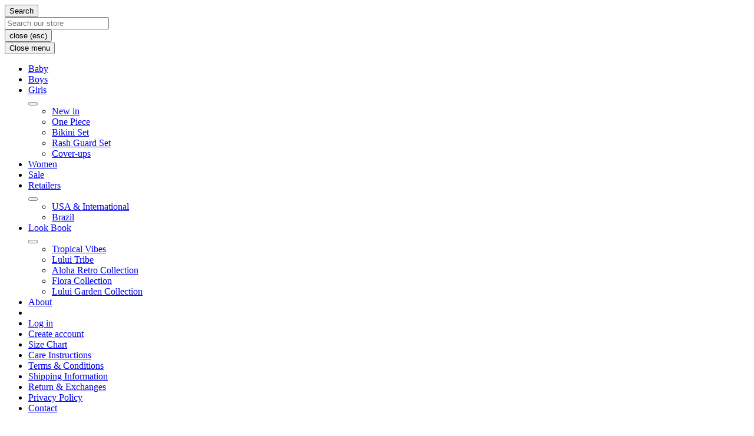

--- FILE ---
content_type: text/html
request_url: https://luluibikinis.com/products/copy-of-velzy-one-piece-lisa
body_size: 16025
content:
<!doctype html>
<html class="no-js" lang="en">
<head>
	<meta http-equiv="Content-Type" content="text/html; charset=UTF-8"/>
  <meta http-equiv="X-UA-Compatible" content="IE=edge">
  <meta name="viewport" content="width=device-width,initial-scale=1">
  <meta name="theme-color" content="#ffffff">
  <title>
  Velzy One Piece - Zoe &ndash; Lului Bikinis
  </title>
	<link rel="canonical" href="https://luluibikinis.com/products/copy-of-velzy-one-piece-lisa" />
    <meta name="description" content="You don't have to compromise style for functionality anymore! The Velzy one piece has long sleeves to ensure sun-protection for surfing or playing! The V-back allows you to get in and out of the suit easily and comfortably. Made with UPF50+ certified Brazilian Lycra.">
  <!-- /snippets/social-meta-tags.liquid -->
<meta property="og:site_name" content="Lului Bikinis">
<meta property="og:url" content="https://luluibikinis.com/products/copy-of-velzy-one-piece-lisa">
<meta property="og:title" content="Velzy One Piece - Zoe">
<meta property="og:type" content="product">
<meta property="og:description" content="You don't have to compromise style for functionality anymore! The Velzy one piece has long sleeves to ensure sun-protection for surfing or playing! The V-back allows you to get in and out of the suit easily and comfortably. Made with UPF50+ certified Brazilian Lycra.">
  <meta property="og:price:amount" content="60.00">
  <meta property="og:price:currency" content="USD">
<meta property="og:image" ><meta property="og:image" ><meta property="og:image" >
<meta property="og:image:secure_url" content="https://cdn.shopify.com/s/files/1/1047/4102/products/IMG_6902_1200x1200.jpg?v=1594404677"><meta property="og:image:secure_url" content="https://cdn.shopify.com/s/files/1/1047/4102/products/IMG_6903_1200x1200.jpg?v=1594404677"><meta property="og:image:secure_url" content="https://cdn.shopify.com/s/files/1/1047/4102/products/IMG_6904_1200x1200.jpg?v=1594404677">
  <meta name="twitter:site" content="@luluibikinis">
<meta name="twitter:card" content="summary_large_image">
<meta name="twitter:title" content="Velzy One Piece - Zoe">
<meta name="twitter:description" content="You don't have to compromise style for functionality anymore! The Velzy one piece has long sleeves to ensure sun-protection for surfing or playing! The V-back allows you to get in and out of the suit easily and comfortably. Made with UPF50+ certified Brazilian Lycra.">
  <link href="https://cdn.shopify.com/s/files/1/1047/4102/t/7/assets/theme.scss.css?v=2586801109346598054" rel="stylesheet" type="text/css" media="all"/>
  <script>
    window.theme = window.theme || {};
    theme.strings = {
      cartEmpty: "Your cart is currently empty.",
      savingHtml: "You're saving [savings]",
      addToCart: "Add to cart",
      soldOut: "Sold out",
      unavailable: "Unavailable",
      addressError: "Error looking up that address",
      addressNoResults: "No results for that address",
      addressQueryLimit: "You have exceeded the Google API usage limit. Consider upgrading to a \u003ca href=\"https:\/\/developers.google.com\/maps\/premium\/usage-limits\"\u003ePremium Plan\u003c\/a\u003e.",
      authError: "There was a problem authenticating your Google Maps API Key."
    };
    theme.settings = {
      cartType: "drawer",
      moneyFormat: "$ {{amount}}"
    };
  </script>
  <script src="https://cdn.shopify.com/s/files/1/1047/4102/t/7/assets/lazysizes.min.js?v=15522312340271661705" async="async"></script>
  <script src="https://cdn.shopify.com/s/files/1/1047/4102/t/7/assets/vendor.js?v=14118869943703623725" defer="defer"></script>
  <script src="../s/assets/themes_support/option_selection-fe6b72c2bbdd3369ac0bfefe8648e3c889efca213baefd4cfb0dd9363563831f.js" defer="defer"></script>
  <script src="https://cdn.shopify.com/s/files/1/1047/4102/t/7/assets/theme.js?v=18077318982412633263" defer="defer"></script>
  <script>window.performance && window.performance.mark && window.performance.mark('shopify.content_for_header.start');</script><meta name="p:domain_verify" content="43dca24f6c56c1878e0ae251d38c084d">
<meta id="shopify-digital-wallet" name="shopify-digital-wallet" content="/10474102/digital_wallets/dialog">
<meta name="shopify-checkout-api-token" content="b7f7e1c5f564d9b3c75ea77ad3b8d990">
<meta id="in-context-paypal-metadata" data-shop-id="10474102" data-venmo-supported="true" data-environment="production" data-locale="en_US" data-paypal-v4="true" data-currency="USD">
<link href="https://monorail-edge.shopifysvc.com/" rel="dns-prefetch">
<script id="shopify-features" type="application/json">{"accessToken":"b7f7e1c5f564d9b3c75ea77ad3b8d990","betas":["rich-media-storefront-analytics"],"domain":"luluibikinis.com","predictiveSearch":true,"shopId":10474102,"smart_payment_buttons_url":"../shopifycloud/payment-sheet/assets/latest/spb.en.js","dynamic_checkout_cart_url":"../shopifycloud/payment-sheet/assets/latest/dynamic-checkout-cart.en.js","locale":"en"}</script>
<script>var Shopify = Shopify || {};
Shopify.shop = "luli-luli-bikinis.myshopify.com";
Shopify.locale = "en";
Shopify.currency = {"active":"USD","rate":"1.0"};
Shopify.theme = {"name":"Boundless","id":76164825167,"theme_store_id":766,"role":"main"};
Shopify.theme.handle = "null";
Shopify.theme.style = {"id":null,"handle":null};
Shopify.cdnHost = "cdn.shopify.com";</script>
<script type="module">!function(o){(o.Shopify=o.Shopify||{}).modules=!0}(window);</script>
<script>!function(o){function n(){var o=[];function n(){o.push(Array.prototype.slice.apply(arguments))}return n.q=o,n}var t=o.Shopify=o.Shopify||{};t.loadFeatures=n(),t.autoloadFeatures=n()}(window);</script>
<script>window.ShopifyPay = window.ShopifyPay || {};
window.ShopifyPay.apiHost = "pay.shopify.com";</script>
<script>(function() {
  function asyncLoad() {
    var urls = ["../lastsecondcoupon/js/freeshippingbar-shop-luli-luli-bikinis.myshopify.com.js","https:\/\/static.klaviyo.com\/onsite\/js\/klaviyo.js?company_id=KqrBwM\u0026shop=luli-luli-bikinis.myshopify.com","../mcjs-connected/js/users/73ce8373faf692c0ebe03f372/b6cef316a50061fb46f4ddb10-shop-luli-luli-bikinis.myshopify.com.js"];
    for (var i = 0; i < urls.length; i++) {
      var s = document.createElement('script');
      s.type = 'text/javascript';
      s.async = true;
      s.src = urls[i];
      var x = document.getElementsByTagName('script')[0];
      x.parentNode.insertBefore(s, x);
    }
  };
  if(window.attachEvent) {
    window.attachEvent('onload', asyncLoad);
  } else {
    window.addEventListener('load', asyncLoad, false);
  }
})();</script>
<script id="__st">var __st={"a":10474102,"offset":-36000,"reqid":"0c040e2d-0aa5-497e-8790-e017d0ee8804","pageurl":"luluibikinis.com\/products\/copy-of-velzy-one-piece-lisa","u":"4137390bfc21","p":"product","rtyp":"product","rid":4725843722319};</script>
<script>window.ShopifyPaypalV4VisibilityTracking = true;</script>
<script>window.ShopifyAnalytics = window.ShopifyAnalytics || {};
window.ShopifyAnalytics.meta = window.ShopifyAnalytics.meta || {};
window.ShopifyAnalytics.meta.currency = 'USD';
var meta = {"product":{"id":4725843722319,"gid":"gid:\/\/shopify\/Product\/4725843722319","vendor":"Lului Bikinis","type":"One Piece","variants":[{"id":32422891716687,"price":6000,"name":"Velzy One Piece - Zoe - 4","public_title":"4","sku":"MA0021ZOE4"}]},"page":{"pageType":"product","resourceType":"product","resourceId":4725843722319}};
for (var attr in meta) {
  window.ShopifyAnalytics.meta[attr] = meta[attr];
}</script>
<script>window.ShopifyAnalytics.merchantGoogleAnalytics = function() {
};
</script>
<script class="analytics">(function () {
  var customDocumentWrite = function(content) {
    var jquery = null;
    if (window.jQuery) {
      jquery = window.jQuery;
    } else if (window.Checkout && window.Checkout.$) {
      jquery = window.Checkout.$;
    }
    if (jquery) {
      jquery('body').append(content);
    }
  };
  var isDuplicatedThankYouPageView = function() {
    return document.cookie.indexOf('loggedConversion=' + window.location.pathname) !== -1;
  }
  var setCookieIfThankYouPage = function() {
    if (window.location.pathname.indexOf('/checkouts') !== -1 &&
        window.location.pathname.indexOf('/thank_you') !== -1) {
      var twoMonthsFromNow = new Date(Date.now());
      twoMonthsFromNow.setMonth(twoMonthsFromNow.getMonth() + 2);
      document.cookie = 'loggedConversion=' + window.location.pathname + '; expires=' + twoMonthsFromNow;
    }
  }
  var trekkie = window.ShopifyAnalytics.lib = window.trekkie = window.trekkie || [];
  if (trekkie.integrations) {
    return;
  }
  trekkie.methods = [
    'identify',
    'page',
    'ready',
    'track',
    'trackForm',
    'trackLink'
  ];
  trekkie.factory = function(method) {
    return function() {
      var args = Array.prototype.slice.call(arguments);
      args.unshift(method);
      trekkie.push(args);
      return trekkie;
    };
  };
  for (var i = 0; i < trekkie.methods.length; i++) {
    var key = trekkie.methods[i];
    trekkie[key] = trekkie.factory(key);
  }
  trekkie.load = function(config) {
    trekkie.config = config;
    var script = document.createElement('script');
    script.type = 'text/javascript';
    script.onerror = function(e) {
      (new Image()).src = 'https://v.shopify.com/internal_errors/track?error=trekkie_load';
    };
    script.async = true;
    script.src = '../s/javascripts/tricorder/trekkie.storefront.min-v-2020.07.13.1.js';
    var first = document.getElementsByTagName('script')[0];
    first.parentNode.insertBefore(script, first);
  };
  trekkie.load(
    {"Trekkie":{"appName":"storefront","development":false,"defaultAttributes":{"shopId":10474102,"isMerchantRequest":null,"themeId":76164825167,"themeCityHash":"16489618694762437341","contentLanguage":"en","currency":"USD"},"isServerSideCookieWritingEnabled":true,"isPixelGateEnabled":false},"Performance":{"navigationTimingApiMeasurementsEnabled":true,"navigationTimingApiMeasurementsSampleRate":1},"Facebook Pixel":{"pixelIds":["449577955548630"],"agent":"plshopify1.2"},"Session Attribution":{}}
  );
  var loaded = false;
  trekkie.ready(function() {
    if (loaded) return;
    loaded = true;
    window.ShopifyAnalytics.lib = window.trekkie;
    var originalDocumentWrite = document.write;
    document.write = customDocumentWrite;
    try { window.ShopifyAnalytics.merchantGoogleAnalytics.call(this); } catch(error) {};
    document.write = originalDocumentWrite;
      (function () {
        if (window.BOOMR && (window.BOOMR.version || window.BOOMR.snippetExecuted)) {
          return;
        }
        window.BOOMR = window.BOOMR || {};
        window.BOOMR.snippetStart = new Date().getTime();
        window.BOOMR.snippetExecuted = true;
        window.BOOMR.snippetVersion = 12;
        window.BOOMR.application = "core";
        window.BOOMR.shopId = 10474102;
        window.BOOMR.themeId = 76164825167;
        window.BOOMR.url =
          "../shopifycloud/boomerang/shopify-boomerang-1.0.0.min.js";
        var where = document.currentScript || document.getElementsByTagName("script")[0];
        var parentNode = where.parentNode;
        var promoted = false;
        var LOADER_TIMEOUT = 3000;
        function promote() {
          if (promoted) {
            return;
          }
          var script = document.createElement("script");
          script.id = "boomr-scr-as";
          script.src = window.BOOMR.url;
          script.async = true;
          parentNode.appendChild(script);
          promoted = true;
        }
        function iframeLoader(wasFallback) {
          promoted = true;
          var dom, bootstrap, iframe, iframeStyle;
          var doc = document;
          var win = window;
          window.BOOMR.snippetMethod = wasFallback ? "if" : "i";
          bootstrap = function(parent, scriptId) {
            var script = doc.createElement("script");
            script.id = scriptId || "boomr-if-as";
            script.src = window.BOOMR.url;
            BOOMR_lstart = new Date().getTime();
            parent = parent || doc.body;
            parent.appendChild(script);
          };
          if (!window.addEventListener && window.attachEvent && navigator.userAgent.match(/MSIE [67]./)) {
            window.BOOMR.snippetMethod = "s";
            bootstrap(parentNode, "boomr-async");
            return;
          }
          iframe = document.createElement("IFRAME");
          iframe.src = "about:blank";
          iframe.title = "";
          iframe.role = "presentation";
          iframe.loading = "eager";
          iframeStyle = (iframe.frameElement || iframe).style;
          iframeStyle.width = 0;
          iframeStyle.height = 0;
          iframeStyle.border = 0;
          iframeStyle.display = "none";
          parentNode.appendChild(iframe);
          try {
            win = iframe.contentWindow;
            doc = win.document.open();
          } catch (e) {
            dom = document.domain;
            iframe.src = "javascript:var d=document.open();d.domain='" + dom + "';void(0);";
            win = iframe.contentWindow;
            doc = win.document.open();
          }
          if (dom) {
            doc._boomrl = function() {
              this.domain = dom;
              bootstrap();
            };
            doc.write("<body onload='document._boomrl();'>");
          } else {
            win._boomrl = function() {
              bootstrap();
            };
            if (win.addEventListener) {
              win.addEventListener("load", win._boomrl, false);
            } else if (win.attachEvent) {
              win.attachEvent("onload", win._boomrl);
            }
          }
          doc.close();
        }
        var link = document.createElement("link");
        if (link.relList &&
          typeof link.relList.supports === "function" &&
          link.relList.supports("preload") &&
          ("as" in link)) {
          window.BOOMR.snippetMethod = "p";
          link.href = window.BOOMR.url;
          link.rel = "preload";
          link.as = "script";
          link.addEventListener("load", promote);
          link.addEventListener("error", function() {
            iframeLoader(true);
          });
          setTimeout(function() {
            if (!promoted) {
              iframeLoader(true);
            }
          }, LOADER_TIMEOUT);
          BOOMR_lstart = new Date().getTime();
          parentNode.appendChild(link);
        } else {
          iframeLoader(false);
        }
        function boomerangSaveLoadTime(e) {
          window.BOOMR_onload = (e && e.timeStamp) || new Date().getTime();
        }
        if (window.addEventListener) {
          window.addEventListener("load", boomerangSaveLoadTime, false);
        } else if (window.attachEvent) {
          window.attachEvent("onload", boomerangSaveLoadTime);
        }
        if (document.addEventListener) {
          document.addEventListener("onBoomerangLoaded", function(e) {
            e.detail.BOOMR.init({
              producer_url: "https://monorail-edge.shopifysvc.com/v1/produce",
              ResourceTiming: {
                enabled: true,
                trackedResourceTypes: ["script", "img", "css"]
              },
            });
            e.detail.BOOMR.t_end = new Date().getTime();
          });
        } else if (document.attachEvent) {
          document.attachEvent("onpropertychange", function(e) {
            if (!e) e=event;
            if (e.propertyName === "onBoomerangLoaded") {
              e.detail.BOOMR.init({
                producer_url: "https://monorail-edge.shopifysvc.com/v1/produce",
                ResourceTiming: {
                  enabled: true,
                  trackedResourceTypes: ["script", "img", "css"]
                },
              });
              e.detail.BOOMR.t_end = new Date().getTime();
            }
          });
        }
      })();
    if (!isDuplicatedThankYouPageView()) {
      setCookieIfThankYouPage();
        window.ShopifyAnalytics.lib.page(
          null,
          {"pageType":"product","resourceType":"product","resourceId":4725843722319}
        );
        window.ShopifyAnalytics.lib.track(
          "Viewed Product",
          {"currency":"USD","variantId":32422891716687,"productId":4725843722319,"productGid":"gid:\/\/shopify\/Product\/4725843722319","name":"Velzy One Piece - Zoe - 4","price":"60.00","sku":"MA0021ZOE4","brand":"Lului Bikinis","variant":"4","category":"One Piece","nonInteraction":true}
        );
        window.ShopifyAnalytics.lib.track(
          "monorail:\/\/trekkie_storefront_viewed_product\/1.1",
          {"currency":"USD","variantId":32422891716687,"productId":4725843722319,"productGid":"gid:\/\/shopify\/Product\/4725843722319","name":"Velzy One Piece - Zoe - 4","price":"60.00","sku":"MA0021ZOE4","brand":"Lului Bikinis","variant":"4","category":"One Piece","nonInteraction":true,"referer":"https:\/\/luluibikinis.com\/products\/copy-of-velzy-one-piece-lisa"}
        );
    }
  });
      var eventsListenerScript = document.createElement('script');
      eventsListenerScript.async = true;
      eventsListenerScript.src = "../s/assets/shop_events_listener-2632023fb2795bd6668b6fbae05b661baba07afb3d62048f023763eca3cd96e3.js";
      document.getElementsByTagName('head')[0].appendChild(eventsListenerScript);
})();</script>
<script>var storefrontFormsRecaptchaCallback = function() {
  grecaptcha.execute("6LcCR2cUAAAAANS1Gpq_mDIJ2pQuJphsSQaUEuc9", { action: "contact_form" }).then(function(token) {
    var forms = document.querySelectorAll('form[action^="/contact"]');
    forms.forEach(function(form) {
      var contact_form_flag = form.querySelector('input[name="form_type"][value="contact"]');
      if(contact_form_flag === null) {
        return;
      }
      var tokenInput = form.querySelector('input[name=recaptcha-v3-token]');
      if (tokenInput instanceof HTMLElement) {
        tokenInput.setAttribute("value", token);
      }
      else {
        tokenInput = document.createElement("input");
        tokenInput.setAttribute("name", "recaptcha-v3-token");
        tokenInput.setAttribute("type", "hidden");
        tokenInput.setAttribute("value", token);
        form.appendChild(tokenInput, form);
      }
    });
  });
};</script>
<script>document.addEventListener('DOMContentLoaded', function() {
  // Look for a contact form
  var form = document.querySelector('form[action^="/contact"] input[name="form_type"][value="contact"]');
  if (form === null) {
    return;
  }
  // If found, inject reCAPTCHA V3
  var recaptchaV3Script = document.createElement("script");
  recaptchaV3Script.setAttribute("src", "../recaptcha/api-onload-storefrontFormsRecaptchaCallback-render-6LcCR2cUAAAAANS1Gpq_mDIJ2pQuJphsSQaUEuc9-hl-en.js");
  document.body.appendChild(recaptchaV3Script);
  return;
});</script>
<script>document.addEventListener('DOMContentLoaded', function() {
  // Look for reCAPTCHA disclaimer
  var spam_detection_disclaimer = document.querySelector('p[data-spam-detection-disclaimer]');
  if (spam_detection_disclaimer === null) {
    return;
  }
  var styleElement = document.createElement("style");
  document.head.appendChild(styleElement);
  // If found, hide the banner
  var styleSheet = styleElement.sheet;
  styleSheet.insertRule(".grecaptcha-badge { visibility: hidden; }");
});</script>
<script data-source-attribution="shopify.loadfeatures" defer="defer" src="../s/assets/storefront/load_feature-04598b77b1103a920783be825a5f4c245a91397360c621cd772069cf99347113.js"></script>
<script defer="defer" src="../s/assets/shopify_pay/storefront-21b5dddfc8b64c1ad68cee3ba7448d1ffa15c24e969ebc1fbccf1a3784b659ad-v-20190107.js"></script>
<script data-source-attribution="shopify.dynamic-checkout" defer="defer" src="../s/assets/storefront/features-87e8399988880142f2c62771b9d8f2ff6c290b3ff745dd426eb0dfe0db9d1dae.js" ></script>
<style id="shopify-dynamic-checkout">.shopify-payment-button__button--hidden {
  visibility: hidden;
}
.shopify-payment-button__button {
  border-radius: 4px;
  border: none;
  box-shadow: 0 0 0 0 transparent;
  color: white;
  cursor: pointer;
  display: block;
  font-size: 1em;
  font-weight: 500;
  line-height: 1;
  text-align: center;
  width: 100%;
  transition: background 0.2s ease-in-out;
}
.shopify-payment-button__button[disabled] {
  opacity: 0.6;
  cursor: default;
}
.shopify-payment-button__button--unbranded {
  background-color: #1990c6;
  padding: 1em 2em;
}
.shopify-payment-button__button--unbranded:hover:not([disabled]) {
  background-color: #136f99;
}
.shopify-payment-button__more-options {
  background: transparent;
  border: 0 none;
  cursor: pointer;
  display: block;
  font-size: 1em;
  margin-top: 1em;
  text-align: center;
  width: 100%;
}
.shopify-payment-button__more-options:hover:not([disabled]) {
  text-decoration: underline;
}
.shopify-payment-button__more-options[disabled] {
  opacity: 0.6;
  cursor: default;
}
.shopify-payment-button__button--branded {
  display: flex;
  flex-direction: column;
  min-height: 44px;
  position: relative;
  z-index: 1;
}
.shopify-payment-button__button--branded .shopify-cleanslate {
  flex: 1 !important;
  display: flex !important;
  flex-direction: column !important;
}
</style>
<style id="shopify-dynamic-checkout-cart">@media screen and (min-width: 750px) {
  #dynamic-checkout-cart {
    min-height: 50px;
  }
}
@media screen and (max-width: 750px) {
  #dynamic-checkout-cart {
    min-height: 120px;
  }
}
</style><script>window.performance && window.performance.mark && window.performance.mark('shopify.content_for_header.end');</script>
</head>
<body id="velzy-one-piece-zoe" class="template-product">
  <div id="SearchDrawer" class="search-bar drawer drawer--top">
    <div class="search-bar__table">
      <form action="/" method="get" class="search-bar__table-cell search-bar__form" role="search">
        <div class="search-bar__table">
          <div class="search-bar__table-cell search-bar__icon-cell">
            <button type="submit" class="search-bar__icon-button search-bar__submit">
              <span class="icon icon-search" aria-hidden="true"></span>
              <span class="icon__fallback-text">Search</span>
            </button>
          </div>
          <div class="search-bar__table-cell">
            <input type="search" id="SearchInput" name="q" value="" placeholder="Search our store" aria-label="Search our store" class="search-bar__input">
          </div>
        </div>
      </form>
      <div class="search-bar__table-cell text-right">
        <button type="button" class="search-bar__icon-button search-bar__close js-drawer-close">
          <span class="icon icon-x" aria-hidden="true"></span>
          <span class="icon__fallback-text">close (esc)</span>
        </button>
      </div>
    </div>
  </div>
  <div id="NavDrawer" class="drawer drawer--left">
  <div id="shopify-section-sidebar-menu" class="shopify-section sidebar-menu-section"><div class="drawer__header" data-section-id="sidebar-menu" data-section-type="sidebar-menu-section">
  <div class="drawer__close">
    <button type="button" class="drawer__close-button js-drawer-close">
      <span class="icon icon-x" aria-hidden="true"></span>
      <span class="icon__fallback-text">Close menu</span>
    </button>
  </div>
</div>
<div class="drawer__inner">
  <ul class="drawer-nav">
        <li class="drawer-nav__item">
          <a href="../collections/lului-baby" class="drawer-nav__link h2">Baby</a>
        </li>
        <li class="drawer-nav__item">
          <a href="../collections/boys" class="drawer-nav__link h2">Boys</a>
        </li>
        <li class="drawer-nav__item" aria-haspopup="true">
          <div class="drawer-nav__has-sublist">
            <a href="../collections/girls" class="drawer-nav__link h2">Girls</a>
            <div class="drawer-nav__toggle">
              <button type="button" class="drawer-nav__toggle-button" aria-expanded="false" aria-label="Girls Menu" aria-controls="Submenu-3">
                <span class="icon icon-plus" aria-hidden="true"></span>
              </button>
            </div>
          </div>
          <ul class="drawer-nav__sublist" id="Submenu-3">
                <li class="drawer-nav__item">
                  <a href="../collections/new" class="drawer-nav__link">New in</a>
                </li>
                <li class="drawer-nav__item">
                  <a href="../collections/one-piece" class="drawer-nav__link">One Piece</a>
                </li>
                <li class="drawer-nav__item">
                  <a href="../collections/bikini-set" class="drawer-nav__link">Bikini Set</a>
                </li>
                <li class="drawer-nav__item">
                  <a href="../collections/rash-guard-sets" class="drawer-nav__link">Rash Guard Set</a>
                </li>
                <li class="drawer-nav__item">
                  <a href="../collections/clothing" class="drawer-nav__link">Cover-ups</a>
                </li>
          </ul>
        </li>
        <li class="drawer-nav__item">
          <a href="../collections/women" class="drawer-nav__link h2">Women</a>
        </li>
        <li class="drawer-nav__item">
          <a href="../collections/sale" class="drawer-nav__link h2">Sale</a>
        </li>
        <li class="drawer-nav__item" aria-haspopup="true">
          <div class="drawer-nav__has-sublist">
            <a href="../pages/usa-retailers" class="drawer-nav__link h2">Retailers</a>
            <div class="drawer-nav__toggle">
              <button type="button" class="drawer-nav__toggle-button" aria-expanded="false" aria-label="Retailers Menu" aria-controls="Submenu-6">
                <span class="icon icon-plus" aria-hidden="true"></span>
              </button>
            </div>
          </div>
          <ul class="drawer-nav__sublist" id="Submenu-6">
                <li class="drawer-nav__item">
                  <a href="../pages/usa-retailers" class="drawer-nav__link">USA & International</a>
                </li>
                <li class="drawer-nav__item">
                  <a href="../pages/brazil-retailers" class="drawer-nav__link">Brazil</a>
                </li>
          </ul>
        </li>
        <li class="drawer-nav__item" aria-haspopup="true">
          <div class="drawer-nav__has-sublist">
            <a href="../pages/aloha-retro-lookbook" class="drawer-nav__link h2">Look Book</a>
            <div class="drawer-nav__toggle">
              <button type="button" class="drawer-nav__toggle-button" aria-expanded="false" aria-label="Look Book Menu" aria-controls="Submenu-7">
                <span class="icon icon-plus" aria-hidden="true"></span>
              </button>
            </div>
          </div>
          <ul class="drawer-nav__sublist" id="Submenu-7">
                <li class="drawer-nav__item">
                  <a href="../pages/tropical-vibes-lookbook" class="drawer-nav__link">Tropical Vibes</a>
                </li>
                <li class="drawer-nav__item">
                  <a href="../pages/lului-tribe-lookbook" class="drawer-nav__link">Lului Tribe</a>
                </li>
                <li class="drawer-nav__item">
                  <a href="../pages/aloha-retro-lookbook" class="drawer-nav__link">Aloha Retro Collection</a>
                </li>
                <li class="drawer-nav__item">
                  <a href="../pages/flora-lookbook" class="drawer-nav__link">Flora Collection</a>
                </li>
                <li class="drawer-nav__item">
                  <a href="../pages/lului-garden-collection" class="drawer-nav__link">Lului Garden Collection </a>
                </li>
          </ul>
        </li>
        <li class="drawer-nav__item">
          <a href="../pages/about" class="drawer-nav__link h2">About</a>
        </li>
    <li class="drawer-nav__spacer"></li>
        <li class="drawer-nav__item drawer-nav__item--secondary">
          <a href="../account/login" id="customer_login_link">Log in</a>
        </li>
        <li class="drawer-nav__item drawer-nav__item--secondary">
          <a href="/" id="customer_register_link">Create account</a>
        </li>
      <li class="drawer-nav__item drawer-nav__item--secondary"><a href="../pages/size-guide">Size Chart</a></li>
      <li class="drawer-nav__item drawer-nav__item--secondary"><a href="../pages/care">Care Instructions</a></li>
      <li class="drawer-nav__item drawer-nav__item--secondary"><a href="../pages/terms-conditions">Terms & Conditions</a></li>
      <li class="drawer-nav__item drawer-nav__item--secondary"><a href="../pages/footer-shipping-information">Shipping Information</a></li>
      <li class="drawer-nav__item drawer-nav__item--secondary"><a href="../pages/returns-exchanges">Return & Exchanges</a></li>
      <li class="drawer-nav__item drawer-nav__item--secondary"><a href="../pages/privacy-policy">Privacy Policy</a></li>
      <li class="drawer-nav__item drawer-nav__item--secondary"><a href="../pages/contact">Contact</a></li>
  </ul>
  <ul class="list--inline social-icons social-icons--drawer">
      <li>
          <span class="icon icon-twitter" aria-hidden="true"></span>
          <span class="visually-hidden">Twitter</span>
      </li>
      <li>
        <a href="https://facebook.com/luluibikini" title="Lului Bikinis on Facebook">
          <span class="icon icon-facebook" aria-hidden="true"></span>
          <span class="visually-hidden">Facebook</span>
        </a>
      </li>
      <li>
        <a href="https://pinterest.com/luluibikinis" title="Lului Bikinis on Pinterest">
          <span class="icon icon-pinterest" aria-hidden="true"></span>
          <span class="visually-hidden">Pinterest</span>
        </a>
      </li>
      <li>
        <a href="https://instagram.com/luluibikinis" title="Lului Bikinis on Instagram">
          <span class="icon icon-instagram" aria-hidden="true"></span>
          <span class="visually-hidden">Instagram</span>
        </a>
      </li>
  </ul>
</div>
</div>
  </div>
  <div id="CartDrawer" class="drawer drawer--right drawer--has-fixed-footer">
    <div class="drawer__header">
      <div class="drawer__close">
        <button type="button" class="drawer__close-button js-drawer-close">
          <span class="icon icon-x" aria-hidden="true"></span>
          <span class="icon__fallback-text">Close cart</span>
        </button>
      </div>
    </div>
    <div class="drawer__inner">
      <div id="CartContainer">
      </div>
    </div>
  </div>
  <div id="PageContainer">
    <div id="shopify-section-announcement-bar" class="shopify-section">
</div>
    <div class="site-header-wrapper">
      <div class="site-header-container">
        <div id="shopify-section-header" class="shopify-section header-section"><style>
  .site-header__logo img {
    max-width: 180px;
  }
  @media screen and (max-width: 749px) {
    .site-header__logo img {
      max-width: 100%;
    }
  }
</style>
<header class="site-header" role="banner" data-section-id="header" data-section-type="header-section">
  <div class="grid grid--no-gutters grid--table site-header__inner">
    <div class="grid__item one-third medium-up--one-sixth">
      <button type="button" class="site-header__link text-link site-header__toggle-nav js-drawer-open-left">
        <span class="icon icon-hamburger" aria-hidden="true"></span>
        <span class="icon__fallback-text">Menu</span>
      </button>
    </div>
    <div class="grid__item one-third medium-up--two-thirds">
      <div class="site-header__logo h1" itemscope itemtype="http://schema.org/Organization"><a href="/" class="site-header__link site-header__logo-link" itemprop="url">Lului Bikinis</a></div>
    </div>
    <div class="grid__item one-third medium-up--one-sixth text-right">
      <a href="/" class="site-header__link site-header__search js-drawer-open-top">
        <span class="icon icon-search" aria-hidden="true"></span>
        <span class="icon__fallback-text">Search</span>
      </a>
      <a href="../cart" class="site-header__link site-header__cart cart-link js-drawer-open-right">
        <span class="icon icon-cart" aria-hidden="true"></span>
        <span class="icon__fallback-text">Cart</span>
      </a>
    </div>
  </div>
</header>
</div>
        <div class="action-area"></div>
      </div>
    </div>
    <main class="main-content" role="main">
<div id="shopify-section-product-template" class="shopify-section"><div itemscope itemtype="http://schema.org/Product" data-section-id="product-template" data-section-type="product" data-history-state>
  <meta itemprop="url" content="https://luluibikinis.com/products/copy-of-velzy-one-piece-lisa">
  <meta itemprop="image" content="https://cdn.shopify.com/s/files/1/1047/4102/products/IMG_6902_grande.jpg?v=1594404677">
  <meta itemprop="name" content="Velzy One Piece - Zoe">
  <div class="product grid grid--uniform grid--no-gutters" itemprop="offers" itemscope itemtype="http://schema.org/Offer">
      <div class="product__photo grid__item medium-up--one-half">
          <div data-image-id="15277110820943" class="product__photo--single product__photo--variant-wrapper
          " style="padding-top:148.7111111%;">
          </div>
          <div data-image-id="15277110788175" class="product__photo--single product__photo--variant-wrapper
             hide
          " style="padding-top:146.3111111%;">
          </div>
          <div data-image-id="15277110853711" class="product__photo--single product__photo--variant-wrapper
             hide
          " style="padding-top:148.2666667%;">
          </div>
          <div data-image-id="15277110919247" class="product__photo--single product__photo--variant-wrapper
             hide
          " style="padding-top:151.0222222%;">
          </div>
        <noscript>
        </noscript>
      </div>
              <div class="product__photo grid__item small--hide medium-up--one-half">
                <noscript>
                </noscript>
                <div class="product__photo--single" style="padding-top:146.3111111%;">
                </div>
              </div>
    <div class="product__details grid__item">
      <div class="grid grid--no-gutters product__details-content">
        <div class="grid__item large-up--two-twelfths large-up--push-two-twelfths medium-up--three-twelfths medium-up--push-one-twelfth">
          <h2 itemprop="name">Velzy One Piece - Zoe</h2>
          <link itemprop="availability" href="https://schema.org/InStock"><form method="post" action="/" id="AddToCartForm-product-template" accept-charset="UTF-8" class="product__form--add-to-cart
" enctype="multipart/form-data" data-cart-form=""><input type="hidden" name="form_type" value="product"/><input type="hidden" name="utf8" value="✓"/>
            <select name="id" id="ProductSelect-product-template">
                <option selected="selected" value="32422891716687" data-sku="MA0021ZOE4">4 - $ 60.00 USD</option>
            </select>
            <p class="product__price">
              <meta itemprop="priceCurrency" content="USD">
              <meta itemprop="price" content="60.0">
                <span class="visually-hidden">Regular price</span>
                <span class="product__price--reg js-price">
                  $ 60
                </span>
              <span class="product-price-unit product-price-unit--unavailable " data-unit-price-container><span class="visually-hidden">Unit price</span>
  <span data-unit-price></span><span aria-hidden="true">/</span><span class="visually-hidden">&nbsp;per&nbsp;</span><span data-unit-price-base-unit>
    </span></span>
            </p>
              <button id="AddToCart-product-template" type="submit" name="add" class="btn btn--add-to-cart btn--secondary-accent">
                <span class="btn__text">Add to cart</span>
              </button>
              <div data-shopify="payment-button" class="shopify-payment-button"><button class="shopify-payment-button__button shopify-payment-button__button--unbranded shopify-payment-button__button--hidden" disabled="disabled" aria-hidden="true"> </button><button class="shopify-payment-button__more-options shopify-payment-button__button--hidden" disabled="disabled" aria-hidden="true"> </button></div>
          </form>
        </div>
        <div class="grid__item large-up--one-half large-up--push-three-twelfths medium-up--six-twelfths medium-up--push-two-twelfths">
          <div class="product-single__errors"></div>
          <div class="product-single__description rte" itemprop="description">
            <style type="text/css"><!--
td {border: 1px solid #ccc;}br {mso-data-placement:same-cell;}
--></style><span data-sheets-value="{&quot;1&quot;:2,&quot;2&quot;:&quot;You don't have to compromise style for functionality anymore! The Velzy one piece has long sleeves to ensure sun-protection for surfing or playing! V-back to get in and out of the suit easily and comfortably. Made with UPF50+ certified Brazilian Lycra.&quot;}" data-sheets-userformat="{&quot;2&quot;:769,&quot;3&quot;:[null,0],&quot;11&quot;:4,&quot;12&quot;:0}">You don't have to compromise style for functionality anymore! The Velzy one piece has long sleeves to ensure sun-protection for surfing or playing! The V-back allows you to get in and out of the suit easily and comfortably. Made with UPF50+ certified Brazilian Lycra.</span>
          </div>
            <!-- /snippets/social-sharing.liquid -->
<div class="social-sharing" data-permalink="">
      <span class="icon icon-facebook" aria-hidden="true"></span>
      <span class="share-title" aria-hidden="true">Share</span>
      <span class="visually-hidden">Share on Facebook</span>
      <span class="icon icon-twitter" aria-hidden="true"></span>
      <span class="share-title" aria-hidden="true">Tweet</span>
      <span class="visually-hidden">Tweet on Twitter</span>
    <a target="_blank" href="https://pinterest.com/pin/create/button/?url=https://luluibikinis.com/products/copy-of-velzy-one-piece-lisa&amp;media=/cdn.shopify.com/s/files/1/1047/4102/products/IMG_6902_1024x1024.jpg?v=1594404677&amp;description=Velzy%20One%20Piece%20-%20Zoe" class="share-pinterest" title="Pin on Pinterest">
      <span class="icon icon-pinterest" aria-hidden="true"></span>
      <span class="share-title" aria-hidden="true">Pin it</span>
      <span class="visually-hidden">Pin on Pinterest</span>
    </a>
</div>
        </div>
      </div>
    </div>
      <div class="product__photo grid__item medium-up--hide medium-up--one-half">
        <noscript>
        </noscript>
        <div class="product__photo--single" style="padding-top:146.3111111%;">
        </div>
      </div>
            <div class="product__photo grid__item medium-up--one-half">
              <noscript>
              </noscript>
              <div class="product__photo--single" style="padding-top:148.2666667%;">
              </div>
            </div>
            <div class="product__photo grid__item medium-up--one-half">
              <noscript>
              </noscript>
              <div class="product__photo--single" style="padding-top:151.0222222%;">
              </div>
            </div>
  </div>
</div>
  <script type="application/json" id="ProductJson-product-template">
    {"id":4725843722319,"title":"Velzy One Piece - Zoe","handle":"copy-of-velzy-one-piece-lisa","description":"\u003cstyle type=\"text\/css\"\u003e\u003c!--\ntd {border: 1px solid #ccc;}br {mso-data-placement:same-cell;}\n--\u003e\u003c\/style\u003e\u003cspan data-sheets-value=\"{\u0026quot;1\u0026quot;:2,\u0026quot;2\u0026quot;:\u0026quot;You don't have to compromise style for functionality anymore! The Velzy one piece has long sleeves to ensure sun-protection for surfing or playing! V-back to get in and out of the suit easily and comfortably. Made with UPF50+ certified Brazilian Lycra.\u0026quot;}\" data-sheets-userformat='{\"2\":769,\"3\":[null,0],\"11\":4,\"12\":0}'\u003eYou don't have to compromise style for functionality anymore! The Velzy one piece has long sleeves to ensure sun-protection for surfing or playing! The V-back allows you to get in and out of the suit easily and comfortably. Made with UPF50+ certified Brazilian Lycra.\u003c\/span\u003e","published_at":"2020-07-28T16:14:20-10:00","created_at":"2020-07-09T20:13:04-10:00","vendor":"Lului Bikinis","type":"One Piece","tags":["4","Lului Tribe","One Piece","Velzy","Zoe"],"price":6000,"price_min":6000,"price_max":6000,"available":true,"price_varies":false,"compare_at_price":null,"compare_at_price_min":0,"compare_at_price_max":0,"compare_at_price_varies":false,"variants":[{"id":32422891716687,"title":"4","option1":"4","option2":null,"option3":null,"sku":"MA0021ZOE4","requires_shipping":true,"taxable":true,"featured_image":null,"available":true,"name":"Velzy One Piece - Zoe - 4","public_title":"4","options":["4"],"price":6000,"weight":0,"compare_at_price":null,"inventory_quantity":2,"inventory_management":"shopify","inventory_policy":"deny","barcode":""}],"images":["\/\/https:\/\/cdn.shopify.com\/s\/files\/1\/1047\/4102\/products\/IMG_6902.jpg?v=1594404677","\/\/https:\/\/cdn.shopify.com\/s\/files\/1\/1047\/4102\/products\/IMG_6903.jpg?v=1594404677","\/\/https:\/\/cdn.shopify.com\/s\/files\/1\/1047\/4102\/products\/IMG_6904.jpg?v=1594404677","\/\/https:\/\/cdn.shopify.com\/s\/files\/1\/1047\/4102\/products\/IMG_6905.jpg?v=1594404677"],"featured_image":"\/\/https:\/\/cdn.shopify.com\/s\/files\/1\/1047\/4102\/products\/IMG_6902.jpg?v=1594404677","options":["Size"],"media":[{"alt":null,"id":7450628948047,"position":1,"preview_image":{"aspect_ratio":0.672,"height":1673,"width":1125,"src":"https:\/\/cdn.shopify.com\/s\/files\/1\/1047\/4102\/products\/IMG_6902.jpg?v=1594404677"},"aspect_ratio":0.672,"height":1673,"media_type":"image","src":"https:\/\/cdn.shopify.com\/s\/files\/1\/1047\/4102\/products\/IMG_6902.jpg?v=1594404677","width":1125},{"alt":null,"id":7450628980815,"position":2,"preview_image":{"aspect_ratio":0.683,"height":1646,"width":1125,"src":"https:\/\/cdn.shopify.com\/s\/files\/1\/1047\/4102\/products\/IMG_6903.jpg?v=1594404677"},"aspect_ratio":0.683,"height":1646,"media_type":"image","src":"https:\/\/cdn.shopify.com\/s\/files\/1\/1047\/4102\/products\/IMG_6903.jpg?v=1594404677","width":1125},{"alt":null,"id":7450629013583,"position":3,"preview_image":{"aspect_ratio":0.674,"height":1668,"width":1125,"src":"https:\/\/cdn.shopify.com\/s\/files\/1\/1047\/4102\/products\/IMG_6904.jpg?v=1594404677"},"aspect_ratio":0.674,"height":1668,"media_type":"image","src":"https:\/\/cdn.shopify.com\/s\/files\/1\/1047\/4102\/products\/IMG_6904.jpg?v=1594404677","width":1125},{"alt":null,"id":7450629046351,"position":4,"preview_image":{"aspect_ratio":0.662,"height":1699,"width":1125,"src":"https:\/\/cdn.shopify.com\/s\/files\/1\/1047\/4102\/products\/IMG_6905.jpg?v=1594404677"},"aspect_ratio":0.662,"height":1699,"media_type":"image","src":"https:\/\/cdn.shopify.com\/s\/files\/1\/1047\/4102\/products\/IMG_6905.jpg?v=1594404677","width":1125}],"content":"\u003cstyle type=\"text\/css\"\u003e\u003c!--\ntd {border: 1px solid #ccc;}br {mso-data-placement:same-cell;}\n--\u003e\u003c\/style\u003e\u003cspan data-sheets-value=\"{\u0026quot;1\u0026quot;:2,\u0026quot;2\u0026quot;:\u0026quot;You don't have to compromise style for functionality anymore! The Velzy one piece has long sleeves to ensure sun-protection for surfing or playing! V-back to get in and out of the suit easily and comfortably. Made with UPF50+ certified Brazilian Lycra.\u0026quot;}\" data-sheets-userformat='{\"2\":769,\"3\":[null,0],\"11\":4,\"12\":0}'\u003eYou don't have to compromise style for functionality anymore! The Velzy one piece has long sleeves to ensure sun-protection for surfing or playing! The V-back allows you to get in and out of the suit easily and comfortably. Made with UPF50+ certified Brazilian Lycra.\u003c\/span\u003e"}
  </script>
</div>
<div id="shopify-section-product-recommendations" class="shopify-section">
</div>
<div class="back-button grid">
  <div class="grid__item"></div>
    <a href="/" class="btn back-button__link">
      <span class="icon icon-arrow-left" aria-hidden="true"></span>
      <span>Home</span>
    </a>
  </div>
</div>
<script>
  // Override default values of theme.strings for each template.
  // Alternate product templates can change values of
  // add to cart button, sold out, and unavailable states here.
  window.productStrings = {
    addToCart: "Add to cart",
    soldOut: "Sold out"
  }
</script>
    </main>
    <div id="shopify-section-footer" class="shopify-section footer-section"><footer class="site-footer" role="contentinfo">
    <ul class="list--inline site-footer__linklist">
        <li class="h4"><a href="../pages/size-guide">Size Chart</a></li>
        <li class="h4"><a href="../pages/care">Care Instructions</a></li>
        <li class="h4"><a href="../pages/terms-conditions">Terms & Conditions</a></li>
        <li class="h4"><a href="../pages/footer-shipping-information">Shipping Information</a></li>
        <li class="h4"><a href="../pages/returns-exchanges">Return & Exchanges</a></li>
        <li class="h4"><a href="../pages/privacy-policy">Privacy Policy</a></li>
        <li class="h4"><a href="../pages/contact">Contact</a></li>
    </ul>
  <div class="grid text-center large-up--grid--table">
    <div class="grid__item large-up--one-quarter text-center">
      <ul class="list--inline social-icons social-icons--footer">
          <li>
              <span class="icon icon-twitter" aria-hidden="true"></span>
              <span class="visually-hidden">Twitter</span>
          </li>
          <li>
            <a href="https://facebook.com/luluibikini" title="Lului Bikinis on Facebook">
              <span class="icon icon-facebook" aria-hidden="true"></span>
              <span class="visually-hidden">Facebook</span>
            </a>
          </li>
          <li>
            <a href="https://pinterest.com/luluibikinis" title="Lului Bikinis on Pinterest">
              <span class="icon icon-pinterest" aria-hidden="true"></span>
              <span class="visually-hidden">Pinterest</span>
            </a>
          </li>
          <li>
            <a href="https://instagram.com/luluibikinis" title="Lului Bikinis on Instagram">
              <span class="icon icon-instagram" aria-hidden="true"></span>
              <span class="visually-hidden">Instagram</span>
            </a>
          </li>
      </ul>
    </div>
    <div class="grid__item large-up--one-half">
      <span class="site-footer__copyright">&copy; 2020, <a href="/">Lului Bikinis</a>. <a target="_blank" rel="nofollow" href="https://www.shopify.com/">Powered by Shopify</a></span>
    </div>
    <div class="grid__item large-up--one-quarter text-center"><span class="visually-hidden">Payment methods</span>
          <ul class="list--inline payment-icons payment-icons--footer"><li>
                <svg class="payment-icons__icon" xmlns="http://www.w3.org/2000/svg" role="img" viewbox="0 0 38 24" width="38" height="24" aria-labelledby="pi-american_express"><title id="pi-american_express">American Express</title><g fill="none"><path fill="#000" d="M35,0 L3,0 C1.3,0 0,1.3 0,3 L0,21 C0,22.7 1.4,24 3,24 L35,24 C36.7,24 38,22.7 38,21 L38,3 C38,1.3 36.6,0 35,0 Z" opacity=".07"/><path fill="#006FCF" d="M35,1 C36.1,1 37,1.9 37,3 L37,21 C37,22.1 36.1,23 35,23 L3,23 C1.9,23 1,22.1 1,21 L1,3 C1,1.9 1.9,1 3,1 L35,1"/><path fill="#FFF" d="M8.971,10.268 L9.745,12.144 L8.203,12.144 L8.971,10.268 Z M25.046,10.346 L22.069,10.346 L22.069,11.173 L24.998,11.173 L24.998,12.412 L22.075,12.412 L22.075,13.334 L25.052,13.334 L25.052,14.073 L27.129,11.828 L25.052,9.488 L25.046,10.346 L25.046,10.346 Z M10.983,8.006 L14.978,8.006 L15.865,9.941 L16.687,8 L27.057,8 L28.135,9.19 L29.25,8 L34.013,8 L30.494,11.852 L33.977,15.68 L29.143,15.68 L28.065,14.49 L26.94,15.68 L10.03,15.68 L9.536,14.49 L8.406,14.49 L7.911,15.68 L4,15.68 L7.286,8 L10.716,8 L10.983,8.006 Z M19.646,9.084 L17.407,9.084 L15.907,12.62 L14.282,9.084 L12.06,9.084 L12.06,13.894 L10,9.084 L8.007,9.084 L5.625,14.596 L7.18,14.596 L7.674,13.406 L10.27,13.406 L10.764,14.596 L13.484,14.596 L13.484,10.661 L15.235,14.602 L16.425,14.602 L18.165,10.673 L18.165,14.603 L19.623,14.603 L19.647,9.083 L19.646,9.084 Z M28.986,11.852 L31.517,9.084 L29.695,9.084 L28.094,10.81 L26.546,9.084 L20.652,9.084 L20.652,14.602 L26.462,14.602 L28.076,12.864 L29.624,14.602 L31.499,14.602 L28.987,11.852 L28.986,11.852 Z"/></g></svg>
              </li><li>
                <svg class="payment-icons__icon" viewbox="0 0 38 24" xmlns="http://www.w3.org/2000/svg" role="img" width="38" height="24" aria-labelledby="pi-diners_club"><title id="pi-diners_club">Diners Club</title><path opacity=".07" d="M35 0H3C1.3 0 0 1.3 0 3v18c0 1.7 1.4 3 3 3h32c1.7 0 3-1.3 3-3V3c0-1.7-1.4-3-3-3z"/><path fill="#fff" d="M35 1c1.1 0 2 .9 2 2v18c0 1.1-.9 2-2 2H3c-1.1 0-2-.9-2-2V3c0-1.1.9-2 2-2h32"/><path d="M12 12v3.7c0 .3-.2.3-.5.2-1.9-.8-3-3.3-2.3-5.4.4-1.1 1.2-2 2.3-2.4.4-.2.5-.1.5.2V12zm2 0V8.3c0-.3 0-.3.3-.2 2.1.8 3.2 3.3 2.4 5.4-.4 1.1-1.2 2-2.3 2.4-.4.2-.4.1-.4-.2V12zm7.2-7H13c3.8 0 6.8 3.1 6.8 7s-3 7-6.8 7h8.2c3.8 0 6.8-3.1 6.8-7s-3-7-6.8-7z" fill="#3086C8"/></svg>
              </li><li>
                <svg class="payment-icons__icon" xmlns="http://www.w3.org/2000/svg" role="img" viewbox="0 0 38 24" width="38" height="24" aria-labelledby="pi-discover"><title id="pi-discover">Discover</title><path d="M35 0H3C1.3 0 0 1.3 0 3v18c0 1.7 1.4 3 3 3h32c1.7 0 3-1.3 3-3V3c0-1.7-1.4-3-3-3z" fill="#000" opacity=".07"/><path d="M35 1c1.1 0 2 .9 2 2v18c0 1.1-.9 2-2 2H3c-1.1 0-2-.9-2-2V3c0-1.1.9-2 2-2h32" fill="#FFF"/><path d="M37 16.95V21c0 1.1-.9 2-2 2H23.228c7.896-1.815 12.043-4.601 13.772-6.05z" fill="#EDA024"/><path fill="#494949" d="M9 11h20v2H9z"/><path d="M22 12c0 1.7-1.3 3-3 3s-3-1.4-3-3 1.4-3 3-3c1.7 0 3 1.3 3 3z" fill="#EDA024"/></svg>
              </li><li>
                <svg class="payment-icons__icon" width="38" height="24" role="img" aria-labelledby="pi-jcb" viewbox="0 0 38 24" xmlns="http://www.w3.org/2000/svg"><title id="pi-jcb">JCB</title><g fill="none" fill-rule="evenodd"><g fill-rule="nonzero"><path d="M35 0H3C1.3 0 0 1.3 0 3v18c0 1.7 1.4 3 3 3h32c1.7 0 3-1.3 3-3V3c0-1.7-1.4-3-3-3z" fill="#000" opacity=".07"/><path d="M35 1c1.1 0 2 .9 2 2v18c0 1.1-.9 2-2 2H3c-1.1 0-2-.9-2-2V3c0-1.1.9-2 2-2h32" fill="#FFF"/></g><path d="M11.5 5H15v11.5a2.5 2.5 0 0 1-2.5 2.5H9V7.5A2.5 2.5 0 0 1 11.5 5z" fill="#006EBC"/><path d="M18.5 5H22v11.5a2.5 2.5 0 0 1-2.5 2.5H16V7.5A2.5 2.5 0 0 1 18.5 5z" fill="#F00036"/><path d="M25.5 5H29v11.5a2.5 2.5 0 0 1-2.5 2.5H23V7.5A2.5 2.5 0 0 1 25.5 5z" fill="#2AB419"/><path d="M10.755 14.5c-1.06 0-2.122-.304-2.656-.987l.78-.676c.068 1.133 3.545 1.24 3.545-.19V9.5h1.802v3.147c0 .728-.574 1.322-1.573 1.632-.466.144-1.365.221-1.898.221zm8.116 0c-.674 0-1.388-.107-1.965-.366-.948-.425-1.312-1.206-1.3-2.199.012-1.014.436-1.782 1.468-2.165 1.319-.49 3.343-.261 3.926.27v.972c-.572-.521-1.958-.898-2.919-.46-.494.226-.737.917-.744 1.448-.006.56.245 1.252.744 1.497.953.467 2.39.04 2.919-.441v1.01c-.358.255-1.253.434-2.129.434zm8.679-2.587c.37-.235.582-.567.582-1.005 0-.438-.116-.687-.348-.939-.206-.207-.58-.469-1.238-.469H23v5h3.546c.696 0 1.097-.23 1.315-.415.283-.25.426-.53.426-.96 0-.431-.155-.908-.737-1.212zm-1.906-.281h-1.428v-1.444h1.495c.956 0 .944 1.444-.067 1.444zm.288 2.157h-1.716v-1.513h1.716c.986 0 1.083 1.513 0 1.513z" fill="#FFF" fill-rule="nonzero"/></g></svg>
              </li><li>
                <svg class="payment-icons__icon" viewbox="0 0 38 24" xmlns="http://www.w3.org/2000/svg" role="img" width="38" height="24" aria-labelledby="pi-master"><title id="pi-master">Mastercard</title><path opacity=".07" d="M35 0H3C1.3 0 0 1.3 0 3v18c0 1.7 1.4 3 3 3h32c1.7 0 3-1.3 3-3V3c0-1.7-1.4-3-3-3z"/><path fill="#fff" d="M35 1c1.1 0 2 .9 2 2v18c0 1.1-.9 2-2 2H3c-1.1 0-2-.9-2-2V3c0-1.1.9-2 2-2h32"/><circle fill="#EB001B" cx="15" cy="12" r="7"/><circle fill="#F79E1B" cx="23" cy="12" r="7"/><path fill="#FF5F00" d="M22 12c0-2.4-1.2-4.5-3-5.7-1.8 1.3-3 3.4-3 5.7s1.2 4.5 3 5.7c1.8-1.2 3-3.3 3-5.7z"/></svg>
              </li><li>
                <svg class="payment-icons__icon" viewbox="0 0 38 24" xmlns="http://www.w3.org/2000/svg" width="38" height="24" role="img" aria-labelledby="pi-paypal"><title id="pi-paypal">PayPal</title><path opacity=".07" d="M35 0H3C1.3 0 0 1.3 0 3v18c0 1.7 1.4 3 3 3h32c1.7 0 3-1.3 3-3V3c0-1.7-1.4-3-3-3z"/><path fill="#fff" d="M35 1c1.1 0 2 .9 2 2v18c0 1.1-.9 2-2 2H3c-1.1 0-2-.9-2-2V3c0-1.1.9-2 2-2h32"/><path fill="#003087" d="M23.9 8.3c.2-1 0-1.7-.6-2.3-.6-.7-1.7-1-3.1-1h-4.1c-.3 0-.5.2-.6.5L14 15.6c0 .2.1.4.3.4H17l.4-3.4 1.8-2.2 4.7-2.1z"/><path fill="#3086C8" d="M23.9 8.3l-.2.2c-.5 2.8-2.2 3.8-4.6 3.8H18c-.3 0-.5.2-.6.5l-.6 3.9-.2 1c0 .2.1.4.3.4H19c.3 0 .5-.2.5-.4v-.1l.4-2.4v-.1c0-.2.3-.4.5-.4h.3c2.1 0 3.7-.8 4.1-3.2.2-1 .1-1.8-.4-2.4-.1-.5-.3-.7-.5-.8z"/><path fill="#012169" d="M23.3 8.1c-.1-.1-.2-.1-.3-.1-.1 0-.2 0-.3-.1-.3-.1-.7-.1-1.1-.1h-3c-.1 0-.2 0-.2.1-.2.1-.3.2-.3.4l-.7 4.4v.1c0-.3.3-.5.6-.5h1.3c2.5 0 4.1-1 4.6-3.8v-.2c-.1-.1-.3-.2-.5-.2h-.1z"/></svg>
              </li><li>
                <svg class="payment-icons__icon" xmlns="http://www.w3.org/2000/svg" role="img" viewbox="0 0 38 24" width="38" height="24" aria-labelledby="pi-shopify_pay"><title id="pi-shopify_pay">Shop Pay</title><rect x=".5" y=".5" width="37" height="23" rx="2" fill="#5A31F4" stroke="#3F22AB"/><path d="M21.382 9.713c0 1.668-1.177 2.858-2.821 2.858h-1.549a.133.133 0 00-.092.038.128.128 0 00-.038.091v2.192a.129.129 0 01-.08.119.13.13 0 01-.05.01h-1.084a.13.13 0 01-.12-.08.127.127 0 01-.01-.05V6.986a.129.129 0 01.13-.13h2.9c1.637 0 2.814 1.19 2.814 2.858zm-1.352 0c0-.958-.658-1.658-1.55-1.658h-1.468a.13.13 0 00-.13.13v3.05a.129.129 0 00.13.13h1.468c.892.005 1.55-.695 1.55-1.652zM21.704 13.504a1.527 1.527 0 01.647-1.317c.423-.316 1.084-.48 2.055-.514l1.033-.036v-.303c0-.607-.41-.863-1.068-.863-.658 0-1.075.231-1.17.61a.127.127 0 01-.125.09h-1.022a.13.13 0 01-.126-.092.126.126 0 01-.004-.055c.152-.898.904-1.58 2.494-1.58 1.692 0 2.303.783 2.303 2.276v3.172a.13.13 0 01-.132.129h-1.03a.13.13 0 01-.13-.13v-.236a.096.096 0 00-.061-.091.099.099 0 00-.107.022c-.31.334-.808.575-1.607.575-1.175 0-1.95-.607-1.95-1.657zm3.735-.687v-.246l-1.339.07c-.705.036-1.115.326-1.115.816 0 .444.376.69 1.034.69.893 0 1.42-.48 1.42-1.33zM27.755 17.417v-.919a.131.131 0 01.157-.127c.158.029.318.044.479.044a1.229 1.229 0 001.245-.876l.067-.211a.133.133 0 000-.088l-2.145-5.471a.13.13 0 01.122-.18h1.04a.132.132 0 01.123.085l1.456 3.859a.131.131 0 00.125.088.133.133 0 00.125-.088l1.265-3.848a.13.13 0 01.126-.09h1.076a.134.134 0 01.132.116.133.133 0 01-.008.063l-2.295 6.076c-.528 1.413-1.433 1.773-2.43 1.773a1.96 1.96 0 01-.561-.066.132.132 0 01-.1-.14zM8.57 6.4a5.363 5.363 0 00-3.683 1.427.231.231 0 00-.029.31l.618.839a.236.236 0 00.276.084.237.237 0 00.086-.056 3.823 3.823 0 012.738-1.11c2.12 0 3.227 1.584 3.227 3.15 0 1.7-1.163 2.898-2.835 2.921-1.292 0-2.266-.85-2.266-1.974a1.908 1.908 0 01.713-1.48.231.231 0 00.033-.324l-.65-.815a.236.236 0 00-.339-.034c-.399.32-.72.724-.942 1.183a3.39 3.39 0 00-.337 1.47c0 1.935 1.655 3.452 3.775 3.464h.03c2.517-.032 4.337-1.884 4.337-4.415 0-2.247-1.667-4.64-4.752-4.64z" fill="#fff"/></svg>
              </li><li>
                <svg class="payment-icons__icon" viewbox="0 0 38 24" width="38" height="24" xmlns="http://www.w3.org/2000/svg" role="img" aria-labelledby="pi-venmo"><title id="pi-venmo">Venmo</title><g fill="none" fill-rule="evenodd"><rect fill-opacity=".07" fill="#000" width="38" height="24" rx="3"/><path fill="#3D95CE" d="M35 1c1.1 0 2 .9 2 2v18c0 1.1-.9 2-2 2H3c-1.1 0-2-.9-2-2V3c0-1.1.9-2 2-2h32"/><path d="M24.675 8.36c0 3.064-2.557 7.045-4.633 9.84h-4.74L13.4 6.57l4.151-.402 1.005 8.275c.94-1.566 2.099-4.025 2.099-5.702 0-.918-.154-1.543-.394-2.058l3.78-.783c.437.738.634 1.499.634 2.46z" fill="#FFF" fill-rule="nonzero"/></g></svg>
              </li><li>
                <svg class="payment-icons__icon" viewbox="0 0 38 24" xmlns="http://www.w3.org/2000/svg" role="img" width="38" height="24" aria-labelledby="pi-visa"><title id="pi-visa">Visa</title><path opacity=".07" d="M35 0H3C1.3 0 0 1.3 0 3v18c0 1.7 1.4 3 3 3h32c1.7 0 3-1.3 3-3V3c0-1.7-1.4-3-3-3z"/><path fill="#fff" d="M35 1c1.1 0 2 .9 2 2v18c0 1.1-.9 2-2 2H3c-1.1 0-2-.9-2-2V3c0-1.1.9-2 2-2h32"/><path d="M28.3 10.1H28c-.4 1-.7 1.5-1 3h1.9c-.3-1.5-.3-2.2-.6-3zm2.9 5.9h-1.7c-.1 0-.1 0-.2-.1l-.2-.9-.1-.2h-2.4c-.1 0-.2 0-.2.2l-.3.9c0 .1-.1.1-.1.1h-2.1l.2-.5L27 8.7c0-.5.3-.7.8-.7h1.5c.1 0 .2 0 .2.2l1.4 6.5c.1.4.2.7.2 1.1.1.1.1.1.1.2zm-13.4-.3l.4-1.8c.1 0 .2.1.2.1.7.3 1.4.5 2.1.4.2 0 .5-.1.7-.2.5-.2.5-.7.1-1.1-.2-.2-.5-.3-.8-.5-.4-.2-.8-.4-1.1-.7-1.2-1-.8-2.4-.1-3.1.6-.4.9-.8 1.7-.8 1.2 0 2.5 0 3.1.2h.1c-.1.6-.2 1.1-.4 1.7-.5-.2-1-.4-1.5-.4-.3 0-.6 0-.9.1-.2 0-.3.1-.4.2-.2.2-.2.5 0 .7l.5.4c.4.2.8.4 1.1.6.5.3 1 .8 1.1 1.4.2.9-.1 1.7-.9 2.3-.5.4-.7.6-1.4.6-1.4 0-2.5.1-3.4-.2-.1.2-.1.2-.2.1zm-3.5.3c.1-.7.1-.7.2-1 .5-2.2 1-4.5 1.4-6.7.1-.2.1-.3.3-.3H18c-.2 1.2-.4 2.1-.7 3.2-.3 1.5-.6 3-1 4.5 0 .2-.1.2-.3.2M5 8.2c0-.1.2-.2.3-.2h3.4c.5 0 .9.3 1 .8l.9 4.4c0 .1 0 .1.1.2 0-.1.1-.1.1-.1l2.1-5.1c-.1-.1 0-.2.1-.2h2.1c0 .1 0 .1-.1.2l-3.1 7.3c-.1.2-.1.3-.2.4-.1.1-.3 0-.5 0H9.7c-.1 0-.2 0-.2-.2L7.9 9.5c-.2-.2-.5-.5-.9-.6-.6-.3-1.7-.5-1.9-.5L5 8.2z" fill="#142688"/></svg>
              </li></ul></div>
  </div>
</footer>
</div>
  </div>
    <script id="CartTemplate" type="text/template">
        <form action="/cart" method="post" novalidate class="cart ajaxcart">
          <div class="ajaxcart__inner ajaxcart__inner--has-fixed-footer">
            {{#items}}
            <div class="ajaxcart__row">
              <div class="ajaxcart__product" data-line="{{line}}">
                <div class="grid grid--half-gutters">
                  <div class="grid__item one-quarter">
                    <a href="{{url}}" class="ajaxcart__product-image"><img src="{{img}}" alt="{{name}}"></a>
                  </div>
                  <div class="grid__item three-quarters">
                    <div class="ajaxcart__product-name-wrapper">
                      <a href="{{url}}" class="ajaxcart__product-name h4">{{name}}</a>
                      {{#if variation}}
                        <span class="ajaxcart__product-meta">{{variation}}</span>
                      {{/if}}
                      {{#properties}}
                        {{#each this}}
                          {{#if this}}
                            <span class="ajaxcart__product-meta">{{@key}}: {{this}}</span>
                          {{/if}}
                        {{/each}}
                      {{/properties}}
                    </div>
                    <div class="grid">
                      <div class="grid__item one-half">
                        <div class="ajaxcart__qty">
                          <button type="button" class="ajaxcart__qty-adjust ajaxcart__qty--minus" data-id="{{key}}" data-qty="{{itemMinus}}" data-line="{{line}}" aria-label="Reduce item quantity by one">
                            <span class="icon icon-minus" aria-hidden="true"></span>
                            <span class="icon__fallback-text" aria-hidden="true">&minus;</span>
                          </button>
                          <input type="text" name="updates[]" class="ajaxcart__qty-num" value="{{itemQty}}" min="0" data-id="{{key}}" data-line="{{line}}" aria-label="quantity" pattern="[0-9]*">
                          <button type="button" class="ajaxcart__qty-adjust ajaxcart__qty--plus" data-id="{{key}}" data-line="{{line}}" data-qty="{{itemAdd}}" aria-label="Increase item quantity by one">
                            <span class="icon icon-plus" aria-hidden="true"></span>
                            <span class="icon__fallback-text" aria-hidden="true">+</span>
                          </button>
                        </div>
                      </div>
                      <div class="grid__item one-half text-right">
                        {{#if discountsApplied}}
                          <span class="visually-hidden">Regular price</span>
                          <del>{{{originalLinePrice}}}</del>
                          <span class="visually-hidden">Sale price</span>
                          <span class="order-discount">{{{linePrice}}}</span>
                        {{else}}
                          {{{linePrice}}}
                        {{/if}}
                        {{#if unitPrice}}
                          <span class="visually-hidden">Unit price</span>
                          <span class="product-price-unit">
                            <span>{{{ unitPrice.price }}}</span><span aria-hidden="true">/</span><span class="visually-hidden">&nbsp;per&nbsp;</span>{{#if unitPrice.addRefererenceValue }}{{{ unitPrice.reference_value }}}{{/if}}{{{ unitPrice.reference_unit }}}
                          </span>
                        {{/if}}
                      </div>
                    </div>
                    {{#if discountsApplied}}
                      <div class="grid grid--table">
                        <div class="grid__item text-right">
                          <ul class="order-discount order-discount--list order-discount--title order-discount--cart order-discount--cart-title" aria-label="Discount">
                            {{#each discounts}}
                              <li class="order-discount__item">
                                <span class="icon icon-saletag" aria-hidden="true"></span>{{ this.discount_application.title }} (-{{{ this.formattedAmount }}})
                              </li>
                            {{/each}}
                          </ul>
                        </div>
                      </div>
                    {{/if}}
                  </div>
                </div>
              </div>
            </div>
            {{/items}}
          </div>
          <div class="ajaxcart__footer ajaxcart__footer--fixed">
            <div class="ajaxcart__subtotal">
              {{#if cartDiscountsApplied}}
                <div class="grid grid--table ajaxcart__discounts">
                  {{#each cartDiscounts}}
                    <div class="grid__item two-thirds">
                      <span class="order-discount order-discount--title order-discount--cart-title">
                        <span class="icon icon-saletag" aria-hidden="true"></span><span class="visually-hidden">Discount:</span>{{ this.title }}
                      </span>
                    </div>
                    <div class="grid__item one-third text-right">
                      <span class="order-discount">-{{{ this.formattedAmount }}}</span>
                    </div>
                  {{/each}}
                </div>
              {{/if}}
              <div class="grid grid--table">
                <div class="grid__item two-thirds">
                  <span class="ajaxcart__subtotal-title h3">Subtotal</span>
                </div>
                <div class="grid__item one-third text-right">
                  <span>{{{totalPrice}}}</span>
                </div>
              </div>
            </div>
            <p class="text-center ajaxcart__policies txt--minor rte">
Taxes and shipping calculated at checkout
            </p>
            <button type="submit" class="btn btn--full cart__checkout" name="checkout">
              Check out
            </button>
          </div>
        </form>
    </script>
    <script id="JsQty" type="text/template">
        <div class="js-qty">
          <button type="button" class="js-qty__adjust js-qty__adjust--minus" data-id="{{key}}" data-qty="{{itemMinus}}" aria-label="Reduce item quantity by one">
            <span class="icon icon-minus" aria-hidden="true"></span>
            <span class="icon__fallback-text" aria-hidden="true">&minus;</span>
          </button>
          <input type="text" class="js-qty__num" value="{{itemQty}}" min="1" data-id="{{key}}" aria-label="quantity" pattern="[0-9]*" name="{{inputName}}" id="{{inputId}}">
          <button type="button" class="js-qty__adjust js-qty__adjust--plus" data-id="{{key}}" data-qty="{{itemAdd}}" aria-label="Increase item quantity by one">
            <span class="icon icon-plus" aria-hidden="true"></span>
            <span class="icon__fallback-text" aria-hidden="true">+</span>
          </button>
        </div>
    </script>
  <ul hidden>
    <li id="a11y-refresh-page-message">choosing a selection results in a full page refresh</li>
  </ul>
<script defer src="https://static.cloudflareinsights.com/beacon.min.js/vcd15cbe7772f49c399c6a5babf22c1241717689176015" integrity="sha512-ZpsOmlRQV6y907TI0dKBHq9Md29nnaEIPlkf84rnaERnq6zvWvPUqr2ft8M1aS28oN72PdrCzSjY4U6VaAw1EQ==" data-cf-beacon='{"version":"2024.11.0","token":"ff97855ec85347b7bb1ecf06ed52afb5","r":1,"server_timing":{"name":{"cfCacheStatus":true,"cfEdge":true,"cfExtPri":true,"cfL4":true,"cfOrigin":true,"cfSpeedBrain":true},"location_startswith":null}}' crossorigin="anonymous"></script>
</body>
</html>

--- FILE ---
content_type: text/javascript
request_url: https://luluibikinis.com/shopifycloud/boomerang/shopify-boomerang-1.0.0.min.js
body_size: 17829
content:
(()=>{var e,t,n,r={935:(e,t,n)=>{"use strict";n.r(t),n.d(t,{getCLS:()=>B,getFCP:()=>g,getFID:()=>S,getLCP:()=>T,getTTFB:()=>C});var r,i,o,a,s=function(e,t){return{name:e,value:void 0===t?-1:t,delta:0,entries:[],id:"v2-".concat(Date.now(),"-").concat(Math.floor(8999999999999*Math.random())+1e12)}},c=function(e,t){try{if(PerformanceObserver.supportedEntryTypes.includes(e)){if("first-input"===e&&!("PerformanceEventTiming"in self))return;var n=new PerformanceObserver((function(e){return e.getEntries().map(t)}));return n.observe({type:e,buffered:!0}),n}}catch(e){}},u=function(e,t){var n=function n(r){"pagehide"!==r.type&&"hidden"!==document.visibilityState||(e(r),t&&(removeEventListener("visibilitychange",n,!0),removeEventListener("pagehide",n,!0)))};addEventListener("visibilitychange",n,!0),addEventListener("pagehide",n,!0)},d=function(e){addEventListener("pageshow",(function(t){t.persisted&&e(t)}),!0)},l=function(e,t,n){var r;return function(i){t.value>=0&&(i||n)&&(t.delta=t.value-(r||0),(t.delta||void 0===r)&&(r=t.value,e(t)))}},f=-1,p=function(){return"hidden"===document.visibilityState?0:1/0},O=function(){u((function(e){var t=e.timeStamp;f=t}),!0)},m=function(){return f<0&&(f=p(),O(),d((function(){setTimeout((function(){f=p(),O()}),0)}))),{get firstHiddenTime(){return f}}},g=function(e,t){var n,r=m(),i=s("FCP"),o=function(e){"first-contentful-paint"===e.name&&(u&&u.disconnect(),e.startTime<r.firstHiddenTime&&(i.value=e.startTime,i.entries.push(e),n(!0)))},a=window.performance&&performance.getEntriesByName&&performance.getEntriesByName("first-contentful-paint")[0],u=a?null:c("paint",o);(a||u)&&(n=l(e,i,t),a&&o(a),d((function(r){i=s("FCP"),n=l(e,i,t),requestAnimationFrame((function(){requestAnimationFrame((function(){i.value=performance.now()-r.timeStamp,n(!0)}))}))})))},v=!1,h=-1,B=function(e,t){v||(g((function(e){h=e.value})),v=!0);var n,r=function(t){h>-1&&e(t)},i=s("CLS",0),o=0,a=[],f=function(e){if(!e.hadRecentInput){var t=a[0],r=a[a.length-1];o&&e.startTime-r.startTime<1e3&&e.startTime-t.startTime<5e3?(o+=e.value,a.push(e)):(o=e.value,a=[e]),o>i.value&&(i.value=o,i.entries=a,n())}},p=c("layout-shift",f);p&&(n=l(r,i,t),u((function(){p.takeRecords().map(f),n(!0)})),d((function(){o=0,h=-1,i=s("CLS",0),n=l(r,i,t)})))},_={passive:!0,capture:!0},y=new Date,R=function(e,t){r||(r=t,i=e,o=new Date,w(removeEventListener),b())},b=function(){if(i>=0&&i<o-y){var e={entryType:"first-input",name:r.type,target:r.target,cancelable:r.cancelable,startTime:r.timeStamp,processingStart:r.timeStamp+i};a.forEach((function(t){t(e)})),a=[]}},M=function(e){if(e.cancelable){var t=(e.timeStamp>1e12?new Date:performance.now())-e.timeStamp;"pointerdown"==e.type?function(e,t){var n=function(){R(e,t),i()},r=function(){i()},i=function(){removeEventListener("pointerup",n,_),removeEventListener("pointercancel",r,_)};addEventListener("pointerup",n,_),addEventListener("pointercancel",r,_)}(t,e):R(t,e)}},w=function(e){["mousedown","keydown","touchstart","pointerdown"].forEach((function(t){return e(t,M,_)}))},S=function(e,t){var n,o=m(),f=s("FID"),p=function(e){e.startTime<o.firstHiddenTime&&(f.value=e.processingStart-e.startTime,f.entries.push(e),n(!0))},O=c("first-input",p);n=l(e,f,t),O&&u((function(){O.takeRecords().map(p),O.disconnect()}),!0),O&&d((function(){var o;f=s("FID"),n=l(e,f,t),a=[],i=-1,r=null,w(addEventListener),o=p,a.push(o),b()}))},E={},T=function(e,t){var n,r=m(),i=s("LCP"),o=function(e){var t=e.startTime;t<r.firstHiddenTime&&(i.value=t,i.entries.push(e),n())},a=c("largest-contentful-paint",o);if(a){n=l(e,i,t);var f=function(){E[i.id]||(a.takeRecords().map(o),a.disconnect(),E[i.id]=!0,n(!0))};["keydown","click"].forEach((function(e){addEventListener(e,f,{once:!0,capture:!0})})),u(f,!0),d((function(r){i=s("LCP"),n=l(e,i,t),requestAnimationFrame((function(){requestAnimationFrame((function(){i.value=performance.now()-r.timeStamp,E[i.id]=!0,n(!0)}))}))}))}},C=function(e){var t,n=s("TTFB");t=function(){try{var t=performance.getEntriesByType("navigation")[0]||function(){var e=performance.timing,t={entryType:"navigation",startTime:0};for(var n in e)"navigationStart"!==n&&"toJSON"!==n&&(t[n]=Math.max(e[n]-e.navigationStart,0));return t}();if(n.value=n.delta=t.responseStart,n.value<0||n.value>performance.now())return;n.entries=[t],e(n)}catch(e){}},"complete"===document.readyState?setTimeout(t,0):addEventListener("load",(function(){return setTimeout(t,0)}))}}},i={};function o(e){var t=i[e];if(void 0!==t)return t.exports;var n=i[e]={exports:{}};return r[e](n,n.exports,o),n.exports}o.d=(e,t)=>{for(var n in t)o.o(t,n)&&!o.o(e,n)&&Object.defineProperty(e,n,{enumerable:!0,get:t[n]})},o.o=(e,t)=>Object.prototype.hasOwnProperty.call(e,t),o.r=e=>{"undefined"!=typeof Symbol&&Symbol.toStringTag&&Object.defineProperty(e,Symbol.toStringTag,{value:"Module"}),Object.defineProperty(e,"__esModule",{value:!0})},(()=>{function e(t){if(window){if(!t){if(window.parent===window||!document.getElementById("boomr-if-as"))return;if(window.BOOMR&&BOOMR.boomerang_frame&&BOOMR.window)try{BOOMR.boomerang_frame.document.domain!==BOOMR.window.document.domain&&(BOOMR.boomerang_frame.document.domain=BOOMR.window.document.domain)}catch(e){BOOMR.isCrossOriginError(e)||BOOMR.addError(e,"BOOMR_check_doc_domain.domainFix")}t=document.domain}if(t&&-1!==t.indexOf(".")&&window.parent){try{return void window.parent.document}catch(e){try{document.domain=t}catch(e){return}}try{return void window.parent.document}catch(e){t=t.replace(/^[\w\-]+\./,"")}e(t)}}}BOOMR_start=(new Date).getTime(),e(),function(t){var n,r,i,o,a,s,c,u=t;if(t.parent!==t&&document.getElementById("boomr-if-as")&&"script"===document.getElementById("boomr-if-as").nodeName.toLowerCase()&&(t=t.parent),i=t.document,t.BOOMR||(t.BOOMR={}),BOOMR=t.BOOMR,!BOOMR.version){if(BOOMR.version="2.3.2",BOOMR.window=t,BOOMR.boomerang_frame=u,BOOMR.plugins||(BOOMR.plugins={}),function(){try{void 0!==new t.CustomEvent("CustomEvent")&&(o=function(e,n){return new t.CustomEvent(e,n)})}catch(e){}try{!o&&i.createEvent&&i.createEvent("CustomEvent")&&(o=function(e,t){var n=i.createEvent("CustomEvent");return t=t||{cancelable:!1,bubbles:!1},n.initCustomEvent(e,t.bubbles,t.cancelable,t.detail),n})}catch(e){}!o&&i.createEventObject&&(o=function(e,t){var n=i.createEventObject();return n.type=n.propertyName=e,n.detail=t.detail,n}),o||(o=function(){})}(),a=function(e,t,n){var r=o(e,{detail:t});function a(){try{i.dispatchEvent?i.dispatchEvent(r):i.fireEvent&&i.fireEvent("onpropertychange",r)}catch(e){}}r&&(n?BOOMR.setImmediate(a):a())},void 0!==i.hidden?(s="visibilityState",c="visibilitychange"):void 0!==i.mozHidden?(s="mozVisibilityState",c="mozvisibilitychange"):void 0!==i.msHidden?(s="msVisibilityState",c="msvisibilitychange"):void 0!==i.webkitHidden&&(s="webkitVisibilityState",c="webkitvisibilitychange"),n={beacon_url:"",beacon_url_force_https:!0,beacon_urls_allowed:[],beacon_type:"AUTO",beacon_auth_key:"Authorization",beacon_auth_token:void 0,beacon_with_credentials:!1,beacon_disable_sendbeacon:!1,site_domain:t.location.hostname.replace(/.*?([^.]+\.[^.]+)\.?$/,"$1").toLowerCase(),user_ip:"",autorun:!0,hasSentPageLoadBeacon:!1,r:void 0,same_site_cookie:"Lax",secure_cookie:!1,forced_same_site_cookie_none:!1,events:{page_ready:[],page_unload:[],before_unload:[],dom_loaded:[],visibility_changed:[],prerender_to_visible:[],before_beacon:[],beacon_no_url:[],beacon:[],page_load_beacon:[],xhr_load:[],click:[],form_submit:[],config:[],xhr_init:[],spa_init:[],spa_navigation:[],spa_cancel:[],xhr_send:[],xhr_error:[],error:[],netinfo:[],rage_click:[]},public_events:{before_beacon:"onBeforeBoomerangBeacon",beacon:"onBoomerangBeacon",onboomerangloaded:"onBoomerangLoaded"},translate_events:{onbeacon:"beacon",onconfig:"config",onerror:"error",onxhrerror:"xhr_error"},unloadEventsCount:0,unloadEventCalled:0,listenerCallbacks:{},vars:{},singleBeaconVars:{},varPriority:{"-1":{},1:{}},errors:{},disabled_plugins:{},localStorageSupported:!1,LOCAL_STORAGE_PREFIX:"_boomr_",nativeOverwrites:[],xb_handler:function(e){return function(r){var i;r||(r=t.event),r.target?i=r.target:r.srcElement&&(i=r.srcElement),3===i.nodeType&&(i=i.parentNode),i&&i.nodeName&&"OBJECT"===i.nodeName.toUpperCase()&&"application/x-shockwave-flash"===i.type||n.fireEvent(e,i)}},clearEvents:function(){var e;for(e in this.events)this.events.hasOwnProperty(e)&&(this.events[e]=[])},clearListeners:function(){var e;for(e in n.listenerCallbacks)if(n.listenerCallbacks.hasOwnProperty(e))for(;n.listenerCallbacks[e].length;)BOOMR.utils.removeListener(n.listenerCallbacks[e][0].el,e,n.listenerCallbacks[e][0].fn);n.listenerCallbacks={}},fireEvent:function(e,t){var n,r,i,o;if(e=e.toLowerCase(),this.translate_events[e]&&(e=this.translate_events[e]),this.events.hasOwnProperty(e)){for(this.public_events.hasOwnProperty(e)&&a(this.public_events[e],t),i=this.events[e],"before_beacon"!==e&&"beacon"!==e&&BOOMR.real_sendBeacon(),o=i.length,n=0;n<o;n++)try{(r=i[n]).fn.call(r.scope,t,r.cb_data)}catch(t){BOOMR.addError(t,"fireEvent."+e+"<"+n+">")}for(n=0;n<o;n++)i[n].once&&(i.splice(n,1),o--,n--)}},spaNavigation:function(){n.onloadfired=!0},beaconUrlAllowed:function(e){if(!n.beacon_urls_allowed||0===n.beacon_urls_allowed.length)return!0;for(var t=0;t<n.beacon_urls_allowed.length;t++)if(new RegExp(n.beacon_urls_allowed[t]).exec(e))return!0;return!1},checkLocalStorageSupport:function(){var e=n.LOCAL_STORAGE_PREFIX+"clss";n.localStorageSupported=!1;try{if(!t.JSON||!t.localStorage)return;t.localStorage.setItem(e,e),n.localStorageSupported=t.localStorage.getItem(e)===e,t.localStorage.removeItem(e)}catch(e){n.localStorageSupported=!1}},onFrameUnloaded:function(){var e,t;for(BOOMR.isUnloaded=!0,e=0;e<n.nativeOverwrites.length;e++)(t=n.nativeOverwrites[e]).obj[t.functionName]=t.origFn;n.nativeOverwrites=[]}},r={t_start:BOOMR_start,t_end:void 0,url:"",config_url:null,loadedLate:!1,beaconsSent:0,isUnloaded:!1,beaconInQueue:!1,cookies:{},testedCookies:!1,constants:{BEACON_TYPE_SPAS:["spa","spa_hard"],MAX_GET_LENGTH:2e3},session:{domain:n.site_domain,ID:void 0,start:void 0,length:0,enabled:!0},utils:{hasPostMessageSupport:function(){return!(!t.postMessage||"function"!=typeof t.postMessage&&"object"!=typeof t.postMessage)},objectToString:function(e,t,n){var r,i=[];if(!e||"object"!=typeof e)return e;if(void 0===t&&(t="\n\t"),n||(n=0),BOOMR.utils.isArray(e)){for(r=0;r<e.length;r++)n>0&&null!==e[r]&&"object"==typeof e[r]?i.push(this.objectToString(e[r],t+("\n\t"===t?"\t":""),n-1)):"&"===t?i.push(encodeURIComponent(e[r])):i.push(e[r]);t=","}else for(r in e)Object.prototype.hasOwnProperty.call(e,r)&&(n>0&&null!==e[r]&&"object"==typeof e[r]?i.push(encodeURIComponent(r)+"="+this.objectToString(e[r],t+("\n\t"===t?"\t":""),n-1)):"&"===t?i.push(encodeURIComponent(r)+"="+encodeURIComponent(e[r])):i.push(r+"="+e[r]));return i.join(t)},getCookie:function(e){},getRawCookie:function(e){},setCookie:function(e,t,n){},getSubCookies:function(e){},removeCookie:function(e){},getSameSiteAttributeParts:function(){var e=n.same_site_cookie.toUpperCase();return n.forced_same_site_cookie_none&&(e="NONE"),"LAX"===e?["SameSite=Lax"]:"NONE"===e?"https:"===location.protocol&&this.isCurrentUASameSiteNoneCompatible()?["SameSite=None","Secure"]:[]:"STRICT"===e?["SameSite=Strict"]:["SameSite=Lax"]},getLocalStorage:function(e){var r,i;if(!e||!n.localStorageSupported)return null;try{if(null===(r=t.localStorage.getItem(n.LOCAL_STORAGE_PREFIX+e)))return;i=t.JSON.parse(r)}catch(e){return BOOMR.warn(e),null}return i&&"object"==typeof i.items?"number"==typeof i.expires&&BOOMR.now()>=i.expires?void this.removeLocalStorage(e):i.items:(this.removeLocalStorage(e),null)},setLocalStorage:function(e,r,i){var o,a,s;if(!e||!n.localStorageSupported||"object"!=typeof r)return!1;if(o={items:r},"number"==typeof i&&(o.expires=BOOMR.now()+1e3*i),(a=t.JSON.stringify(o)).length<5e4){try{if(t.localStorage.setItem(n.LOCAL_STORAGE_PREFIX+e,a),a===(s=t.localStorage.getItem(n.LOCAL_STORAGE_PREFIX+e)))return!0}catch(e){}BOOMR.warn("Saved storage value doesn't match what we tried to set:\n"+a+"\n"+s)}else BOOMR.warn("Storage items too large: "+a.length+" "+a);return!1},removeLocalStorage:function(e){if(!e||!n.localStorageSupported)return!1;try{return t.localStorage.removeItem(n.LOCAL_STORAGE_PREFIX+e),!0}catch(e){}return!1},cleanupURL:function(e,t){if(!e||BOOMR.utils.isArray(e))return"";if(n.strip_query_string&&(e=e.replace(/\?.*/,"?qs-redacted")),void 0!==t&&e&&e.length>t){var r=e.indexOf("?");e=-1!==r&&r<t?e.substr(0,r)+"?...":e.substr(0,t-3)+"..."}return e},hashQueryString:function(e,t){return e?e.match?(e.match(/^\/\//)&&(e=location.protocol+e),e.match(/^(https?|file):/)?(t&&(e=e.replace(/#.*/,"")),e.replace(/\?([^#]*)/,(function(e,t){return"?"+(t.length>10?BOOMR.utils.hashString(t):t)}))):(BOOMR.error("Passed in URL is invalid: "+e),"")):(BOOMR.addError("TypeError: Not a string","hashQueryString",typeof e),""):e},pluginConfig:function(e,t,n,r){var i,o=0;if(!t||!t[n])return!1;for(i=0;i<r.length;i++)void 0!==t[n][r[i]]&&(e[r[i]]=t[n][r[i]],o++);return o>0},arrayFilter:function(e,t){var n=[];if(!(this.isArray(e)||e&&"number"==typeof e.length)||"function"!=typeof t)return n;if("function"==typeof e.filter)n=e.filter(t);else for(var r,i=-1,o=e.length;++i<o;)t(r=e[i],i,e)&&(n[n.length]=r);return n},arrayFind:function(e,t){if((this.isArray(e)||e&&"number"==typeof e.length)&&"function"==typeof t){if("function"==typeof e.find)return e.find(t);for(var n,r=-1,i=e.length;++r<i;)if(t(n=e[r],r,e))return n}},isMutationObserverSupported:function(){return!(t&&t.navigator&&t.navigator.userAgent&&t.navigator.userAgent.match(/Trident.*rv[ :]*11\./))&&t&&t.MutationObserver&&"function"==typeof t.MutationObserver},addObserver:function(e,n,r,i,o,a){var s,c,u={observer:null,timer:null};if(!this.isMutationObserverSupported()||!i||!e)return null;function d(e){var t=!1;u.timer&&(clearTimeout(u.timer),u.timer=null),i&&((t=i.call(a,e,o))||(i=null)),!t&&u.observer&&(u.observer.disconnect(),u.observer=null),"number"==typeof t&&t>0&&(u.timer=setTimeout(d,t))}return s=t.MutationObserver,t.Zone&&"function"==typeof t.Zone.__symbol__&&(c=t.Zone.__symbol__("MutationObserver"))&&"string"==typeof c&&t.hasOwnProperty(c)&&"function"==typeof t[c]&&(s=t[c]),u.observer=new s(d),r&&(u.timer=setTimeout(d,u.timeout)),u.observer.observe(e,n),u},addListener:function(e,t,r,i){var o=!1;e.addEventListener?("object"==typeof i?o=i:"boolean"==typeof i&&i&&BOOMR.browser.supportsPassive()&&(o={capture:!1,passive:!0}),e.addEventListener(t,r,o)):e.attachEvent&&e.attachEvent("on"+t,r),n.listenerCallbacks[t]=n.listenerCallbacks[t]||[],n.listenerCallbacks[t].push({el:e,fn:r})},removeListener:function(e,t,r){if(e.removeEventListener?e.removeEventListener(t,r,!1):e.detachEvent&&e.detachEvent("on"+t,r),n.listenerCallbacks.hasOwnProperty(t))for(var i=0;i<n.listenerCallbacks[t].length;i++)if(r===n.listenerCallbacks[t][i].fn&&e===n.listenerCallbacks[t][i].el)return void n.listenerCallbacks[t].splice(i,1)},isArray:function(e){return"[object Array]"===Object.prototype.toString.call(e)},inArray:function(e,t){var n;if(void 0===e||void 0===t||!t.length)return!1;for(n=0;n<t.length;n++)if(t[n]===e)return!0;return!1},getQueryParamValue:function(e,t){var n,r,i,o;if(!e)return null;for("string"==typeof t?(n=BOOMR.window.document.createElement("a")).href=t:n="object"==typeof t&&"string"==typeof t.search?t:BOOMR.window.location,r=n.search.slice(1).split(/&/),i=0;i<r.length;i++)if(r[i]&&(o=r[i].split("=")).length&&o[0]===e)try{return o.length>1?decodeURIComponent(o.splice(1).join("=").replace(/\+/g," ")):""}catch(e){if(!e||"string"!=typeof e.name||-1===e.name.indexOf("URIError"))throw e}return null},generateUUID:function(){return"xxxxxxxx-xxxx-4xxx-yxxx-xxxxxxxxxxxx".replace(/[xy]/g,(function(e){var t=16*Math.random()|0;return("x"===e?t:3&t|8).toString(16)}))},generateId:function(e){return"xxxxxxxxxxxxxxxxxxxxxxxxxxxxxxxxxxxxxxxx".substr(0,e||40).replace(/x/g,(function(e){return"0"===(e=(Math.random()||.01).toString(36))?"0":e.substr(2,1)}))},serializeForUrl:function(e){return BOOMR.utils.Compression&&BOOMR.utils.Compression.jsUrl?BOOMR.utils.Compression.jsUrl(e):window.JSON?JSON.stringify(e):""},getMyURL:function(){var e,t=document.currentScript||document.getElementById("boomr-if-as")||document.getElementById("boomr-scr-as");if(t)return t.src;var n,r=document.getElementsByTagName("script");for(n=r.length;n--;)if("interactive"===r[n].readyState)return r[n].src;try{throw new Error}catch(t){if("stack"in t&&(e=this.arrayFilter(t.stack.split(/\n/),(function(e){return e.match(/https?:\/\//)})))&&e.length)return e[0].replace(/.*(https?:\/\/.+?)(:\d+)+\D*$/m,"$1")}return""},scroll:function(){var e=void 0!==t.pageXOffset,n="CSS1Compat"===(t.document.compatMode||""),r={x:0,y:0};return e?"function"==typeof t.pageXOffset?(r.x=t.pageXOffset(),r.y=t.pageYOffset()):(r.x=t.pageXOffset,r.y=t.pageYOffset):n?(r.x=t.document.documentElement.scrollLeft,r.y=t.document.documentElement.scrollTop):(r.x=t.document.body.scrollLeft,r.y=t.document.body.scrollTop),"number"==typeof r.sx&&(r.sx=Math.round(r.sx)),"number"==typeof r.sy&&(r.sy=Math.round(r.sy)),r},windowHeight:function(){return t.innerHeight||t.document.documentElement.clientHeight||t.document.body.clientHeight},windowWidth:function(){return t.innerWidth||t.document.documentElement.clientWidth||t.document.body.clientWidth},isNative:function(e){return!!e&&e.toString&&!e.hasOwnProperty("toString")&&/\[native code\]/.test(String(e))},overwriteNative:function(e,t,r){e&&r&&(BOOMR.boomerang_frame!==BOOMR.window&&n.nativeOverwrites.push({obj:e,functionName:t,origFn:e[t]}),e[t]=r)},isInteger:function(e){return(Number.isInteger||function(e){return"number"==typeof e&&isFinite(e)&&Math.floor(e)===e})(e)},isObjectEmpty:function(e){for(var t in e)if(e.hasOwnProperty(t))return!1;return!0},hashString:function(e){e=encodeURIComponent(e);for(var t=2166136261,n=0;n<e.length;n++)t^=e.charCodeAt(n),t+=(t<<1)+(t<<4)+(t<<7)+(t<<8)+(t<<24);var r=(t>>>0).toString()+e.length;return parseInt(r).toString(36)},isCurrentUASameSiteNoneCompatible:function(){return!(t&&t.navigator&&t.navigator.userAgent&&"string"==typeof t.navigator.userAgent)||this.isUASameSiteNoneCompatible(t.navigator.userAgent)},isUASameSiteNoneCompatible:function(e){var t=e.match(/(UCBrowser)\/(\d+\.\d+)\.(\d+)/);if(t){var n=parseFloat(t[2]),r=t[3];return 12.13===n?!(r<=2):!(n<12.13)}if(t=e.match(/(Chrome)\/(\d+)\.(\d+)\.(\d+)\.(\d+)/)){var i=t[2];return!(i>=51&&i<=66)}return(t=e.match(/(Macintosh;.*Mac OS X 10_14[_\d]*.*) AppleWebKit\//))?!((t=e.match(/Version\/.* Safari\//))&&null===(t=e.match(/Chrom(?:e|ium)/))||(t=e.match(/^Mozilla\/\d+(?:\.\d+)* \(Macintosh;.*Mac OS X \d+(?:_\d+)*\) AppleWebKit\/\d+(?:\.\d+)* \(KHTML, like Gecko\)$/))):!(t=e.match(/(iP.+; CPU .*OS 12(?:_\d+)*.*)/))}},browser:{results:{},supportsPassive:function(){if(void 0===BOOMR.browser.results.supportsPassive){if(BOOMR.browser.results.supportsPassive=!1,!Object.defineProperty)return!1;try{var e=Object.defineProperty({},"passive",{get:function(){BOOMR.browser.results.supportsPassive=!0}});window.addEventListener("test",null,e)}catch(e){}}return BOOMR.browser.results.supportsPassive}},init:function(r){var o,a,s=["autorun","beacon_auth_key","beacon_auth_token","beacon_with_credentials","beacon_disable_sendbeacon","beacon_url","beacon_url_force_https","beacon_type","site_domain","strip_query_string","user_ip","same_site_cookie","secure_cookie"];if(BOOMR.addVar("boomerang_init",BOOMR.now()),e(),r||(r={}),void 0!==r.log&&(this.log=r.log),this.log||(this.log=function(){}),r.primary&&n.handlers_attached)return this;for(a in void 0!==r.site_domain&&(/:/.test(r.site_domain)&&(r.site_domain=t.location.hostname.toLowerCase()),this.session.domain=r.site_domain),BOOMR.session.enabled&&void 0===BOOMR.session.ID&&(BOOMR.session.ID=BOOMR.utils.generateUUID()),BOOMR.setReferrer(BOOMR.window.document.referrer),void 0!==r.autorun&&(n.autorun=r.autorun),this.plugins)if(this.plugins.hasOwnProperty(a)){if(r[a]&&r[a].hasOwnProperty("enabled")&&!1===r[a].enabled){n.disabled_plugins[a]=1,"function"==typeof this.plugins[a].disable&&this.plugins[a].disable();continue}if(n.disabled_plugins[a]){if(!r[a]||!r[a].hasOwnProperty("enabled")||!0!==r[a].enabled)continue;"function"==typeof this.plugins[a].enable&&this.plugins[a].enable(),delete n.disabled_plugins[a]}if("function"==typeof this.plugins[a].init)try{this.plugins[a].init(r)}catch(e){BOOMR.addError(e,a+".init")}}for(o=0;o<s.length;o++)void 0!==r[s[o]]&&(n[s[o]]=r[s[o]]);return(!n.handlers_attached&&!r.wait||n.handlers_attached&&n.waiting_for_config)&&(n.onloadfired||void 0!==n.autorun&&!1===n.autorun||(BOOMR.hasBrowserOnloadFired()&&(BOOMR.loadedLate=!0),BOOMR.attach_page_ready(BOOMR.page_ready_autorun)),n.waiting_for_config=!1),n.handlers_attached||(r.wait&&(n.waiting_for_config=!0),BOOMR.attach_page_ready((function(){BOOMR.t_onload||(BOOMR.t_onload=BOOMR.now())})),BOOMR.utils.addListener(t,"DOMContentLoaded",(function(){n.fireEvent("dom_loaded")})),BOOMR.fireEvent("config",r),BOOMR.subscribe("config",(function(e){e.beacon_url&&(n.beacon_url=e.beacon_url)})),BOOMR.subscribe("spa_navigation",n.spaNavigation,null,n),function(){var e,r;for(void 0!==c&&(BOOMR.utils.addListener(i,c,(function(){n.fireEvent("visibility_changed")})),n.lastVisibilityState=BOOMR.visibilityState(),BOOMR.subscribe("visibility_changed",(function(){var e=BOOMR.visibilityState();BOOMR.lastVisibilityEvent[e]=BOOMR.now(),"prerender"===n.lastVisibilityState&&"prerender"!==e&&n.fireEvent("prerender_to_visible"),n.lastVisibilityState=e}))),BOOMR.utils.addListener(i,"mouseup",n.xb_handler("click")),e=i.getElementsByTagName("form"),r=0;r<e.length;r++)BOOMR.utils.addListener(e[r],"submit",n.xb_handler("form_submit"));t.onpagehide||null===t.onpagehide||BOOMR.utils.addListener(t,"unload",(function(){BOOMR.window=t=null})),BOOMR.boomerang_frame!==BOOMR.window&&BOOMR.utils.addListener(BOOMR.boomerang_frame,"unload",n.onFrameUnloaded)}(),n.handlers_attached=!0),this},attach_page_ready:function(e){BOOMR.hasBrowserOnloadFired()?this.setImmediate(e,null,null,BOOMR):t.onpagehide||null===t.onpagehide?BOOMR.utils.addListener(t,"pageshow",e):BOOMR.utils.addListener(t,"load",e)},page_ready_autorun:function(e){n.autorun&&BOOMR.page_ready(e,!0)},page_ready:function(e,r){var i;return r||"number"!=typeof e||(i=e,e=null),e||(e=t.event),e||(e={name:"load"}),r?"number"==typeof t.BOOMR_page_ready&&(e.timing=e.timing||{},e.timing.loadEventEnd=t.BOOMR_page_ready,BOOMR.addVar("pr",1,!0)):(e.timing=e.timing||{},i?e.timing.loadEventEnd=i:"number"==typeof t.BOOMR_page_ready?e.timing.loadEventEnd=t.BOOMR_page_ready:e.timing.loadEventEnd=BOOMR.now(),BOOMR.addVar("pr",1,!0)),n.onloadfired||(n.fireEvent("page_ready",e),n.onloadfired=!0),this},hasBrowserOnloadFired:function(){var e=BOOMR.getPerformance();return i.readyState&&"complete"===i.readyState||e&&e.timing&&e.timing.loadEventStart>0||t.BOOMR_onload>0},onloadFired:function(){return n.onloadfired},setImmediate:function(e,n,r,i){var o;o=function(){e.call(i||null,n,r||{},void 0),o=null},t.requestIdleCallback?t.requestIdleCallback(o,{timeout:1e3}):t.setImmediate?t.setImmediate(o):setTimeout(o,10)},now:Date.now||function(){return(new Date).getTime()},getPerformance:function(){try{if(BOOMR.window)return"performance"in BOOMR.window&&BOOMR.window.performance?BOOMR.window.performance:BOOMR.window.msPerformance||BOOMR.window.webkitPerformance||BOOMR.window.mozPerformance}catch(e){}},forceSameSiteCookieNone:function(){n.forced_same_site_cookie_none=!0},hrNow:function(){var e,t,n=BOOMR.getPerformance();return n&&n.now?e=n.now():(t=BOOMR.plugins.RT&&BOOMR.plugins.RT.navigationStart&&BOOMR.plugins.RT.navigationStart()||BOOMR.t_lstart||BOOMR.t_start,e=BOOMR.now()-t),e},visibilityState:void 0===s?function(){return"visible"}:function(){return i[s]},lastVisibilityEvent:{},registerEvent:function(e){return n.events.hasOwnProperty(e)||(n.events[e]=[]),this},disable:function(){n.clearEvents(),n.clearListeners()},fireEvent:function(e,t){return n.fireEvent(e,t)},subscribe:function(e,r,i,o,a){var s,c,u,d;for(e=e.toLowerCase(),n.translate_events[e]&&(e=n.translate_events[e]),n.events.hasOwnProperty(e)||(n.events[e]=[]),u=n.events[e],s=0;s<u.length;s++)if((c=u[s])&&c.fn===r&&c.cb_data===i&&c.scope===o)return this;return u.push({fn:r,cb_data:i||{},scope:o||null,once:a||!1}),"page_ready"===e&&n.onloadfired&&n.autorun&&this.setImmediate(r,null,i,o),"page_unload"!==e&&"before_unload"!==e||(n.unloadEventsCount++,u.length,d=function(e){r&&r.call(o,e||t.event,i),++n.unloadEventCalled===n.unloadEventsCount&&BOOMR.real_sendBeacon()},"page_unload"===e&&(t.onpagehide||null===t.onpagehide?BOOMR.utils.addListener(t,"pagehide",d):BOOMR.utils.addListener(t,"unload",d)),BOOMR.utils.addListener(t,"beforeunload",d)),this},addError:function(e,t,r){var i,o=BOOMR.plugins.Errors,a=window.location.href,s=window.navigator.userAgent;if(a&&""!==a&&"about:blank"!==a&&s&&!/applebot/.test(s)){if(BOOMR.error("Boomerang caught error: "+e+", src: "+t+", extra: "+r),BOOMR.window.XMLHttpRequest){var c=t,u={file:"shopify-boomerang-1.0.0.min.js",lineNumber:1,method:t};if(e.stack){if(c=e.stack.split("\n")[0],!/boomerang\/shopify/.test(c)&&/^https?/.test(c)||/@https?/.test(c))return;var d=e.stack.match(/([0-9]+):([0-9]+)/);if(d&&d.length>2&&(u.lineNumber=d[1],u.columnNumber=d[2],parseInt(u.lineNumber)>1e5))return}var l=new BOOMR.window.XMLHttpRequest;l.open("POST","https://notify.bugsnag.com/",!0),l.setRequestHeader("Content-Type","application/json"),l.setRequestHeader("Bugsnag-Api-Key","820e26e0aacd928250da3d71da3e0782"),l.setRequestHeader("Bugsnag-Payload-Version","5"),l.send(JSON.stringify({apiKey:"820e26e0aacd928250da3d71da3e0782",payloadVersion:5,notifier:{name:"Native JS XHR",version:"2.3.2",url:"-"},events:[{exceptions:[{errorClass:c,stacktrace:[u],type:"browserjs"}],app:{releaseStage:"production",version:"2.3.2",id:"shopify-boomerang-1.0.0.min.js"},metaData:{user:{shopUrl:a,userAgent:s}},unhandled:!1}]}))}o&&o.is_supported()?"string"==typeof e?o.send({message:e,extra:r,functionName:t,noStack:!0},o.VIA_APP,o.SOURCE_BOOMERANG):("string"==typeof t&&(e.functionName=t),void 0!==r&&(e.extra=r),o.send(e,o.VIA_APP,o.SOURCE_BOOMERANG)):("string"!=typeof e&&((i=String(e)).match(/^\[object/)&&(i=e.name+": "+(e.description||e.message).replace(/\r\n$/,"")),e=i),void 0!==t&&(e="["+t+":"+BOOMR.now()+"] "+e),r&&(e+=":: "+r),n.errors[e]?n.errors[e]++:n.errors[e]=1)}},isCrossOriginError:function(e){return"SecurityError"===e.name||"TypeError"===e.name&&"Permission denied"===e.message||"Error"===e.name&&e.message&&e.message.match(/^(Permission|Access is) denied/)||-2146828218===e.number},addVar:function(e,t,r){if("string"==typeof e)n.vars[e]=t,r&&(n.singleBeaconVars[e]=1);else if("object"==typeof e){var i,o=e;for(i in o)o.hasOwnProperty(i)&&(n.vars[i]=o[i],r&&(n.singleBeaconVars[i]=1))}return this},appendVar:function(e,t){var n=BOOMR.getVar(e)||"";return n&&(n+=","),BOOMR.addVar(e,n+t),this},removeVar:function(e){var t,r;if(!arguments.length)return this;for(r=1===arguments.length&&BOOMR.utils.isArray(e)?e:arguments,t=0;t<r.length;t++)n.vars.hasOwnProperty(r[t])&&delete n.vars[r[t]];return this},hasVar:function(e){return n.vars.hasOwnProperty(e)},getVar:function(e){return n.vars[e]},setVarPriority:function(e,t){return"number"!=typeof t||1!==Math.abs(t)||(n.varPriority[t][e]=1),this},setReferrer:function(e){n.r=e},requestStart:function(e){var t=BOOMR.now();return BOOMR.plugins.RT.startTimer("xhr_"+e,t),{loaded:function(n){BOOMR.responseEnd(e,t,n)}}},readyToSend:function(){var e;for(e in this.plugins)if(this.plugins.hasOwnProperty(e)){if(n.disabled_plugins[e])continue;if("function"==typeof this.plugins[e].readyToSend&&!1===this.plugins[e].readyToSend())return!1}return!0},responseEnd:function(e,t,r,i){if(t="number"==typeof t?t:BOOMR.now(),i="number"==typeof i?i:BOOMR.now(),BOOMR.readyToSend())if(BOOMR.hasSentPageLoadBeacon()||BOOMR.utils.inArray(e.initiator,BOOMR.constants.BEACON_TYPE_SPAS))if(n.beaconInQueue)BOOMR.subscribe("beacon",(function(){BOOMR.responseEnd(e,t,r,i)}),null,BOOMR,!0);else if(n.beaconInQueue=!0,"object"==typeof e){if(!e.url)return;n.fireEvent("xhr_load",e)}else BOOMR.real_sendBeacon(),BOOMR.plugins.RT.startTimer("xhr_"+e,t),n.fireEvent("xhr_load",{name:"xhr_"+e,data:r,timing:{loadEventEnd:i}});else BOOMR.subscribe("page_load_beacon",(function(){BOOMR.responseEnd(e,t,r,i)}),null,BOOMR,!0);else setTimeout((function(){BOOMR.responseEnd(e,t,r,i)}),1e3)},uninstrumentXHR:function(){},instrumentXHR:function(){},uninstrumentFetch:function(){},instrumentFetch:function(){},sendBeacon:function(e){return e&&(n.beacon_url_override=e),n.beaconQueued||(n.beaconQueued=!0,BOOMR.setImmediate(BOOMR.real_sendBeacon,null,null,BOOMR)),!0},sendBeaconWhenReady:function(e,t,r){if(n.beaconInQueue)BOOMR.subscribe("beacon",(function(){BOOMR.sendBeaconWhenReady(e,t,r)}),null,BOOMR,!0);else{for(var i in n.beaconInQueue=!0,e)e.hasOwnProperty(i)&&BOOMR.addVar(i,e[i],!0);"function"==typeof t&&void 0!==r&&t.apply(r),BOOMR.sendBeacon()}},real_sendBeacon:function(){var e,r=[],o={};if(!n.beaconQueued)return!1;for(e in n.beaconQueued=!1,this.plugins)if(this.plugins.hasOwnProperty(e)){if(n.disabled_plugins[e])continue;if(!this.plugins[e].is_complete(n.vars))return!1}if(!(window&&window.Image&&window.navigator&&BOOMR.window))return!1;var a=BOOMR.utils.inArray(n.vars.http_initiator,BOOMR.constants.BEACON_TYPE_SPAS),s=void 0===n.vars.http_initiator||a;for(e in n.vars.pgu||(n.vars.pgu=a?i.URL:i.URL.replace(/#.*/,"")),n.vars.pgu=BOOMR.utils.cleanupURL(n.vars.pgu),n.vars.url&&!a||(n.vars.url=n.vars.pgu),n.vars.pgu===n.vars.url&&delete n.vars.pgu,n.r?n.vars.referrer=BOOMR.utils.cleanupURL(n.r):delete n.vars.referrer,n.vars.boomerang_version=BOOMR.version,t!==window&&(n.vars.if=""),n.errors)n.errors.hasOwnProperty(e)&&r.push(e+(n.errors[e]>1?" (*"+n.errors[e]+")":""));for(e in r.length>0&&(n.vars.boomerang_errors=r.join("\n")),n.errors={},n.fireEvent("before_beacon",n.vars),n.vars)n.vars.hasOwnProperty(e)&&(o[e]=n.vars[e]);for(var c in BOOMR.removeVar(["qt","pgu"]),n.singleBeaconVars)n.singleBeaconVars.hasOwnProperty(c)&&BOOMR.removeVar(c);return n.singleBeaconVars={},!n.hasSentPageLoadBeacon&&s&&(n.hasSentPageLoadBeacon=!0,BOOMR.setImmediate((function(){n.fireEvent("page_load_beacon",o)}))),!BOOMR.session.rate_limited&&(n.beaconInQueue=!1,BOOMR.sendBeaconData(o),!0)},sendBeaconData:function(e){var r,i,o,a,s,c=[],u=!0;if(n.beacon_url=n.beacon_url_override||n.beacon_url,!n.beacon_url)return n.fireEvent("beacon_no_url",e),!1;if(!n.beaconUrlAllowed(n.beacon_url))return!1;if(BOOMR.utils.isObjectEmpty(e))return!1;if(n.fireEvent("beacon",e),c=this.getVarsOfPriority(e,-1),r=this.getVarsOfPriority(e,1),i=c.concat(this.getVarsOfPriority(e,0),r).join("&"),n.beacon_url_force_https&&n.beacon_url.match(/^\/\//)&&(n.beacon_url="https:"+n.beacon_url),o=n.beacon_url+(n.beacon_url.indexOf("?")>-1?"&":"?")+i,"GET"===n.beacon_type?(u=!0,o.length>BOOMR.constants.MAX_GET_LENGTH&&(window.console&&(console.warn||console.log)||function(){})("Boomerang: Warning: Beacon may not be sent via GET due to payload size > 2000 bytes")):("POST"===n.beacon_type||o.length>BOOMR.constants.MAX_GET_LENGTH)&&(u=!1),t&&t.navigator&&"function"==typeof t.navigator.sendBeacon&&BOOMR.utils.isNative(t.navigator.sendBeacon)&&"function"==typeof t.Blob&&"GET"!==n.beacon_type&&void 0===n.beacon_auth_token&&!n.beacon_disable_sendbeacon){var d=new t.Blob([i+"&sb=1"],{type:"application/x-www-form-urlencoded"});try{if(t.navigator.sendBeacon(n.beacon_url,d))return!0}catch(e){}}if(t&&t.XMLHttpRequest||(u=!0),u){try{a=new Image}catch(e){return!1}a.src=o}else{s=new(BOOMR.window.XMLHttpRequest||window.XMLHttpRequest);try{this.sendXhrPostBeacon(s,i)}catch(e){s=new BOOMR.boomerang_frame.XMLHttpRequest,this.sendXhrPostBeacon(s,i)}}return!0},hasSentPageLoadBeacon:function(){return n.hasSentPageLoadBeacon},sendXhrPostBeacon:function(e,t){e.open("POST",n.beacon_url),e.setRequestHeader("Content-type","application/x-www-form-urlencoded"),void 0!==n.beacon_auth_token&&(void 0===n.beacon_auth_key&&(n.beacon_auth_key="Authorization"),e.setRequestHeader(n.beacon_auth_key,n.beacon_auth_token)),n.beacon_with_credentials&&(e.withCredentials=!0),e.send(t)},getVarsOfPriority:function(e,t){var r,i=[],o=0!==t?n.varPriority[t]:e;for(r in o)o.hasOwnProperty(r)&&e.hasOwnProperty(r)&&(i.push(this.getUriEncodedVar(r,void 0===e[r]?"":e[r])),0!==t&&delete e[r]);return i},getUriEncodedVar:function(e,t){return null==t&&(t=""),"object"==typeof t&&(t=BOOMR.utils.serializeForUrl(t)),encodeURIComponent(e)+"="+encodeURIComponent(t)},getResourceTiming:function(e,t,n){var r,i=BOOMR.getPerformance();try{if(i&&"function"==typeof i.getEntriesByName){if(!(r=i.getEntriesByName(e))||!r.length)return;if(!("function"!=typeof n||(r=BOOMR.utils.arrayFilter(r,n))&&r.length))return;return r.length>1&&"function"==typeof t&&r.sort(t),r[r.length-1]}}catch(e){BOOMR.warn("getResourceTiming:"+e)}}},BOOMR.url){var d=BOOMR.window.document.createElement("a");d.href=BOOMR.url,r.url=d.href}else r.url=r.utils.getMyURL();var l;delete BOOMR_start,"number"==typeof BOOMR_lstart?(r.t_lstart=BOOMR_lstart,delete BOOMR_lstart):"number"==typeof BOOMR.window.BOOMR_lstart&&(r.t_lstart=BOOMR.window.BOOMR_lstart),"number"==typeof BOOMR.window.BOOMR_onload&&(r.t_onload=BOOMR.window.BOOMR_onload),"object"==typeof console&&void 0!==console.log?r.log=function(e,t,n){}:r.log=function(){},l=function(e){return function(t,n){return this.log(t,e,"boomerang"+(n?"."+n:"")),this}},r.debug=l("debug"),r.info=l("info"),r.warn=l("warn"),r.error=l("error");try{var f=r.getPerformance();f&&"function"==typeof f.now&&/\[native code\]/.test(String(f.now))&&f.timing&&f.timing.navigationStart&&(r.now=function(){return Math.round(f.now()+f.timing.navigationStart)})}catch(e){}n.checkLocalStorageSupport(),function(){var e;for(e in r)r.hasOwnProperty(e)&&(BOOMR[e]=r[e]);BOOMR.xhr_excludes||(BOOMR.xhr_excludes={})}(),a("onBoomerangLoaded",{BOOMR},!0)}}(window)})(),function(){if(BOOMR=window.BOOMR||{},"function"==typeof BOOMR.addVar){var e=BOOMR.getPerformance();BOOMR.plugins.ServerTiming={init:function(){!function(){if(e&&e.getEntriesByType){var t=e.getEntriesByType("navigation");if(t&&t.length){var n=t[0].serverTiming;if(n){var r={};n.forEach((function(e){r[e.name]=[e.duration,e.description]})),n&&n.length&&BOOMR.addVar("server_timing",JSON.stringify(r),!0)}}}}()},is_complete:function(){return!0}}}}(),function(){if(BOOMR=window.BOOMR||{},"function"==typeof BOOMR.addVar){var e=BOOMR.getPerformance(),t={isComplete:!1,isCompleteCalled:!1,addVisuallyReadyToBeacon:function(){var t=e&&e.timing&&e.timing.navigationStart?e.timing.navigationStart:BOOMR.now(),n=0;if(BOOMR.plugins.PaintTiming&&BOOMR.plugins.PaintTiming.is_supported()&&e&&e.timeOrigin){var r=BOOMR.plugins.PaintTiming.getTimingFor("largest-contentful-paint");r||(r=BOOMR.plugins.PaintTiming.getTimingFor("first-contentful-paint")),r||(r=BOOMR.plugins.PaintTiming.getTimingFor("first-paint")),r&&(n=Math.max(n,Math.round(r+e.timeOrigin)))}e&&e.timing&&e.timing.msFirstPaint&&(n=Math.max(n,e.timing.msFirstPaint)),e&&e.timing&&e.timing.domContentLoadedEventEnd&&(n=Math.max(n,e.timing.domContentLoadedEventEnd)),visuallyReady=n,visuallyReady&&BOOMR.addVar("visually_ready",visuallyReady-t,!0)}};BOOMR.plugins.VisuallyReady={init:function(e){BOOMR.subscribe("page_ready",(function(){t.addVisuallyReadyToBeacon(),t.isComplete=!0,t.isCompleteCalled&&BOOMR.sendBeacon()}))},is_complete:function(){return t.isCompleteCalled=!0,t.isComplete}}}}(),function(){BOOMR=window.BOOMR||{},BOOMR.plugins=BOOMR.plugins||{};var e={isDone:!1,isCompleteCalled:!1,longTasks:[],longTasksTime:0,timeout:null,perfObserver:null,onPerformanceObserver:function(t){var n,r;for(n=t.getEntries(),Array.prototype.push.apply(e.longTasks,n),r=0;r<n.length;r++)e.longTasksTime+=n[r].duration;clearTimeout(e.timeout),e.timeout=setTimeout(e.done,500)},done:function(){e.isDone||(e.isDone=!0,e.perfObserver.disconnect(),BOOMR.addVar("total_duration_long_tasks",e.longTasksTime,!0),BOOMR.addVar("number_long_tasks",e.longTasks.length,!0),e.isCompleteCalled&&BOOMR.sendBeacon())}};if(window.PerformanceObserver&&window.PerformanceLongTaskTiming){e.perfObserver=new window.PerformanceObserver(e.onPerformanceObserver);try{e.perfObserver.observe({entryTypes:["longtask"]})}catch(t){e.isDone=!0}}else e.isDone=!0;BOOMR.plugins.LongTask={init:function(){return e.timeout=setTimeout(e.done,500),this},is_complete:function(){return e.isCompleteCalled=!0,e.isDone}}}(),e=o(935),t={CLS:"cumulative_layout_shift_score",FID:"first_input_delay"},function(){BOOMR=window.BOOMR||{},BOOMR.plugins=BOOMR.plugins||{};var n={retries:0,isCompleteCalled:!1,isDone:!1,addToBeacon:function(e){BOOMR.addVar(t[e.name],e.value,!0)}};BOOMR.plugins.CoreWebVitals={init:function(){return e.getCLS(n.addToBeacon,!0),e.getFID(n.addToBeacon,!0),setTimeout((function(){n.isDone=!0,n.isCompleteCalled&&BOOMR.sendBeacon()}),1500),this},is_complete:function(){return n.isCompleteCalled=!0,n.isDone}}}(),function(){if(BOOMR=window.BOOMR||{},BOOMR.plugins=BOOMR.plugins||{},!BOOMR.plugins.PaintTiming){var e={"first-paint":"first_paint","first-contentful-paint":"first_contentful_paint","largest-contentful-paint":"largest_contentful_paint"},t={initialized:!1,complete:!1,supported:null,timingCache:{},observer:null,externalMetrics:{},done:function(n,r){var i,o,a;if(this.complete)return this;if("load"!==r&&(!n||"spa_hard"!==n.initiator))return this.complete=!0,this;if((i=BOOMR.getPerformance())&&"function"==typeof i.getEntriesByType){if((o=i.getEntriesByType("paint"))&&o.length){for(BOOMR.info("This user agent supports PaintTiming","pt"),a=0;a<o.length;a++)t.timingCache[o[a].name]=o[a].startTime,e[o[a].name]&&BOOMR.addVar(e[o[a].name],Math.floor(o[a].startTime),!0);this.complete=!0,BOOMR.sendBeacon()}}else this.complete=!0},onObserver:function(e){var n=e.getEntries();if(0!==n.length){var r=n[n.length-1],i=r.renderTime||r.loadTime;t.timingCache[r.entryType]=i,BOOMR.addVar("largest_contentful_paint",Math.floor(i),!0),t.externalMetrics.lcp=function(){return Math.floor(i)}}}};BOOMR.plugins.PaintTiming={init:function(){return this.is_supported()||(t.complete=!0,t.initialized=!0),t.complete||"hidden"!==BOOMR.visibilityState()||(BOOMR.addVar("paint_timing_hidden",1,!0),t.complete=!0),t.initialized||(BOOMR.subscribe("page_ready",t.done,"load",t),BOOMR.subscribe("xhr_load",t.done,"xhr",t),BOOMR.subscribe("before_unload",t.done,null,t),"function"==typeof BOOMR.window.PerformanceObserver&&"function"==typeof window.LargestContentfulPaint&&(t.observer=new BOOMR.window.PerformanceObserver(t.onObserver),t.observer.observe({type:"largest-contentful-paint",buffered:!0})),t.initialized=!0),this},is_complete:function(){return!0},is_enabled:function(){return t.initialized&&this.is_supported()},is_supported:function(){if(null!==t.supported)return t.supported;var e=BOOMR.getPerformance();return t.supported=e&&void 0!==window.PerformancePaintTiming&&"function"==typeof e.getEntriesByType,t.supported},getTimingFor:function(e){var n,r,i;if(t.timingCache[e])return t.timingCache[e];if(this.is_supported()&&(i=BOOMR.getPerformance())&&"function"==typeof i.getEntriesByType&&(n=i.getEntriesByType("paint"))&&n.length)for(r=0;r<n.length;r++)if(n[r].name===e)return t.timingCache[e]=n[r].startTime,t.timingCache[e]},metrics:t.externalMetrics}}}(),function(){if(BOOMR=window.BOOMR||{},BOOMR.plugins=BOOMR.plugins||{},!BOOMR.plugins.NavigationTiming){var e={complete:!1,fullySent:!1,sendBeacon:function(){this.complete=!0,BOOMR.sendBeacon()},xhr_done:function(t){var n;if(t&&"spa_hard"===t.initiator)e.done(t);else if(t&&"spa"===t.initiator)e.sendBeacon();else{BOOMR.window;var r,i,o={};if(t){if(t.data&&(t=t.data),(n=BOOMR.getPerformance())&&t.restiming)for(i in o={redirect_start:t.restiming.redirectStart,redirect_end:t.restiming.redirectEnd,fetch_start:t.restiming.fetchStart,domain_lookup_start:t.restiming.domainLookupStart,domain_lookup_end:t.restiming.domainLookupEnd,connect_start:t.restiming.connectStart,connect_end:t.restiming.connectEnd,request_start:t.restiming.requestStart,response_start:t.restiming.responseStart,response_end:t.restiming.responseEnd},t.restiming.secureConnectionStart&&(o.secure_connection_start=t.restiming.secureConnectionStart),o)o.hasOwnProperty(i)&&o[i]&&(o[i]+=n.timing.navigationStart,o[i]=Math.floor(o[i]));for(i in t.timing&&(r=t.timing,o.request_start||(o.request_start=r.requestStart),o.response_start||(o.response_start=r.responseStart),o.response_end||(o.response_end=r.responseEnd),o.dom_interactive=r.domInteractive,o.dom_complete=r.domComplete,o.load_event_start=r.loadEventEnd,o.load_event_end=r.loadEventEnd),o)o.hasOwnProperty(i)&&!o[i]&&delete o[i];BOOMR.addVar(o);try{e.addedVars.push.apply(e.addedVars,Object.keys(o))}catch(e){}e.sendBeacon()}}},done:function(){BOOMR.window;var n,r,i,o,a={},s=0;if(this.complete)return this;if(e.addedVars=[],n=BOOMR.getPerformance()){if("function"==typeof n.getEntriesByType&&((i=n.getEntriesByType("navigation"))&&i.length?(BOOMR.info("This user agent supports NavigationTiming2","nt"),i=i[0],s=n.timing?n.timing.navigationStart:0):i=void 0),!i&&n.timing&&(BOOMR.info("This user agent supports NavigationTiming","nt"),i=n.timing),i&&(!(a={navigation_start:n.timing?n.timing.navigationStart:0,redirect_start:t(s,i.redirectStart),redirect_end:t(s,i.redirectEnd),fetch_start:t(s,i.fetchStart),domain_lookup_start:t(s,i.domainLookupStart),domain_lookup_end:t(s,i.domainLookupEnd),connect_start:t(s,i.connectStart),connect_end:t(s,i.connectEnd),request_start:t(s,i.requestStart),response_start:t(s,i.responseStart),response_end:t(s,i.responseEnd),dom_loading:t(s,i.domLoading),dom_interactive:t(s,i.domInteractive),dom_content_loaded_event_start:t(s,i.domContentLoadedEventStart),dom_content_loaded_event_end:t(s,i.domContentLoadedEventEnd),dom_complete:t(s,i.domComplete),load_event_start:t(s,i.loadEventStart),load_event_end:t(s,i.loadEventEnd),unload_event_start:t(s,i.unloadEventStart),unload_event_end:t(s,i.unloadEventEnd)}).dom_loading&&n&&n.timing&&n.timing.domLoading&&(a.dom_loading=n.timing.domLoading),i.secureConnectionStart&&(a.secure_connection_start=t(s,i.secureConnectionStart)),i.workerStart&&(a.worker_start=t(s,i.workerStart)),(i.decodedBodySize||i.transferSize)&&(a.encoded_body_size=i.encodedBodySize,a.decoded_body_size=i.decodedBodySize,a.transfer_size=i.transferSize),i.nextHopProtocol&&(a.next_hop_protocol=i.nextHopProtocol)),n.navigation){r=0===(r=n.getEntriesByType("navigation")).length?n.navigation:r[0],a.redirect_count=r.redirectCount;var c={0:"navigate",1:"reload",2:"back_forward",225:"reserve"};a.navigation_type=c[r.type]?c[r.type]:r.type}for(o in a)a.hasOwnProperty(o)&&void 0===a[o]&&delete a[o];BOOMR.addVar(a),i&&(i.requestStart&&i.navigationStart&&i.requestStart<i.navigationStart||i.responseStart&&i.navigationStart&&i.responseStart<i.navigationStart||i.responseStart&&i.fetchStart&&i.responseStart<i.fetchStart||i.navigationStart&&i.fetchStart<i.navigationStart||i.responseEnd&&i.responseEnd>BOOMR.now()+864e5)&&(BOOMR.addVar("navigation_bad",1),e.addedVars.push("navigation_bad"));try{e.addedVars.push.apply(e.addedVars,Object.keys(a))}catch(e){}a.load_event_end>0&&(this.fullySent=!0)}e.sendBeacon()},clear:function(t){e.addedVars&&e.addedVars.length>0&&(BOOMR.removeVar(e.addedVars),e.addedVars=[]),this.complete=!(t&&t.early)&&this.fullySent},prerenderToVisible:function(){this.complete=!1,this.done()}};BOOMR.plugins.NavigationTiming={init:function(){return e.initialized||(BOOMR.subscribe("page_ready",e.done,null,e),BOOMR.subscribe("prerender_to_visible",e.prerenderToVisible,null,e),BOOMR.subscribe("xhr_load",e.xhr_done,null,e),BOOMR.subscribe("before_unload",e.done,null,e),BOOMR.subscribe("beacon",e.clear,null,e),e.initialized=!0),this},is_complete:function(){return!0}}}function t(e,t){if("number"==typeof t&&0!==t)return Math.floor((e||0)+t)}}(),function(){var e,t={type:"connection_type",effectiveType:"effective_type",saveData:"save_data"};function n(){var n;for(n in t)void 0!==e[n]&&(BOOMR.removeVar(t[n]),e[n]&&BOOMR.addVar(t[n],e[n]))}BOOMR=window.BOOMR||{},"function"==typeof BOOMR.addVar&&("object"==typeof navigator&&(e=navigator.connection||navigator.mozConnection||navigator.webkitConnection||navigator.msConnection),e&&(e.addEventListener&&e.addEventListener("change",(function(){n(),BOOMR.fireEvent("netinfo",e)})),n()))}(),function(){var e;if(BOOMR=window.BOOMR||{},BOOMR.plugins=BOOMR.plugins||{},!BOOMR.plugins.ResourceTiming){var t={other:0,img:1,link:2,script:3,css:4,xmlhttprequest:5,html:6,image:7,beacon:8,fetch:9,iframe:"a",subdocument:"a",body:"b",input:"c",frame:"a",object:"d",video:"e",audio:"f",source:"g",track:"h",embed:"i",eventsource:"j",navigation:6,"early-hints":"k"},n={prefetch:1,preload:2,prerender:3,stylesheet:4},r=["startTime","redirectStart","redirectEnd","fetchStart","domainLookupStart","domainLookupEnd","connectStart","secureConnectionStart","connectEnd","requestStart","responseStart","responseEnd","workerStart"],i="\n";e={complete:!1,sentNavBeacon:!1,initialized:!1,supported:null,xhr_load:function(){this.complete||(this.complete=!0,BOOMR.sendBeacon())},xssBreakWords:[/(h)(ref)/gi,/(s)(rc)/gi,/(a)(ction)/gi],urlLimit:500,clearOnBeacon:!1,trimUrls:[],serverTiming:!0,monitorClearResourceTimings:!1,splitAtPath:!1,getSrcsetDimensions:!1,trackedResourceTypes:"*",done:function(){this.sentNavBeacon||(h(),this.complete=!0,this.sentNavBeacon=!0,BOOMR.sendBeacon())},onBeacon:function(t){var n=BOOMR.getPerformance();if(e.clearOnBeacon&&n){var r=n.clearResourceTimings||n.webkitClearResourceTimings;r&&"function"==typeof r&&r.call(n)}},prerenderToVisible:function(){this.sentNavBeacon=!1,this.done()}},BOOMR.plugins.ResourceTiming={init:function(t){if(BOOMR.utils.pluginConfig(e,t,"ResourceTiming",["xssBreakWords","clearOnBeacon","urlLimit","trimUrls","trackedResourceTypes","serverTiming","monitorClearResourceTimings","splitAtPath","getSrcsetDimensions"]),e.trackedResourceTypes=["script","img","css","link","early-hints"],e.initialized)return this;if(this.is_supported()){if(BOOMR.subscribe("page_ready",e.done,null,e),BOOMR.subscribe("prerender_to_visible",e.prerenderToVisible,null,e),BOOMR.subscribe("xhr_load",e.xhr_load,null,e),BOOMR.subscribe("beacon",e.onBeacon,null,e),BOOMR.subscribe("before_unload",e.done,null,e),e.monitorClearResourceTimings){var n=this;BOOMR.window.performance.clearResourceTimings=(r=BOOMR.window.performance.clearResourceTimings,function(){n.addResources(BOOMR.window.performance.getEntriesByType("resource")),r.apply(BOOMR.window.performance,arguments)})}}else e.complete=!0;var r;return e.initialized=!0,this},is_complete:function(){return!0},is_enabled:function(){return e.initialized&&this.is_supported()},is_supported:function(){if(null!==e.supported)return e.supported;var t=BOOMR.getPerformance();return e.supported=t&&"function"==typeof t.getEntriesByType&&void 0!==window.PerformanceResourceTiming,e.supported},addResources:function(t,n){if(this.is_supported()&&BOOMR.utils.isArray(t)){if(e.collectedEntries=e.collectedEntries||[],"number"==typeof n){var i=n-(BOOMR.window.performance.timeOrigin||BOOMR.window.performance.timing.navigationStart);t=BOOMR.utils.arrayFilter(t,(function(e){for(var t=0;t<r.length;t++){var n=r[t];e.hasOwnProperty(n)&&(e[n]+=i)}return!0}))}Array.prototype.push.apply(e.collectedEntries,t)}},getCompressedResourceTiming:g,getFilteredResourceTiming:O,calculateResourceTimingUnion:function(e){var t;if(!e||!e.length)return 0;e.sort((function(e,t){return e.fetchStart!==t.fetchStart?e.fetchStart-t.fetchStart:(e.responseStart||e.responseEnd)-(t.responseStart||t.responseEnd)}));var n=v(e),r=[],i=0;for(t=0;t<n.length;t++){var o=n[t];o.fetchStart<i&&(o.fetchStart=i),o.fetchStart<o.responseEnd&&(r.push(o),i=o.responseEnd)}var a=v(r),s=0;for(t=0;t<a.length;t++)s+=a[t].responseEnd-a[t].fetchStart;return s},addResourceTimingToBeacon:h,addToBeacon:B}}function o(t,n){var r,o,a,s,c,u,d,l,f={};function p(e){return function(t,n,r){var o,a;if(-1!==n.indexOf(i)){for(o=n.split(i),a=0;a<o.length-1;a++)t.push(o[a]),t.push(i);n=o.slice(-1)}return"number"==typeof e&&r<e&&(n+="/"),t.concat(n)}}for(r in t){for(o=r,a=0;a<e.xssBreakWords.length;a++)o=o.replace(e.xssBreakWords[a],"$1\n$2");if(t.hasOwnProperty(r))for(s=t[r],c=n?[(c=o.split("/"))[0]+"//",c[2]+(c.length>3?"/":"")].concat(c.slice(3).reduce(p(c.length-4),[])):o.split(""),d=f,a=0;a<c.length;a++)void 0===(l=d[u=c[a]])?d=d[u]=a===c.length-1?s:{}:"string"==typeof l?d=d[u]={"|":l}:a===c.length-1?d[u]["|"]=s:d=d[u]}return f}function a(e,t){var n,r,o,s=0,c=[];for(n in e)e.hasOwnProperty(n)&&c.push(n);for(var u=0;u<c.length;u++)"object"==typeof e[n=c[u]]&&(r=a(e[n],!1))&&(delete e[n],n===i?(n=r.name,s++):n+=r.name,e[n]=r.value),s++;return 1===s?t?((o={})[n]=e[n],o):{name:n,value:e[n]}:!!t&&e}function s(e){return"img"===e.initiatorType||"image"===e.initiatorType}function c(e,t){"number"!=typeof e&&(e=0),"number"!=typeof t&&(t=0);var n=Math.round(e||0),r=Math.round(t||0);return 0===n?0:n-r}function u(e){try{if(e.location&&e.location.href,e.document,"performance"in e&&e.performance)return!0}catch(e){}return!1}function d(e){var t=0;return u(e)&&e.performance.timing&&e.performance.timing.navigationStart&&(t=e.performance.timing.navigationStart),t}function l(t,i,o,a,c){var p,O,m,g,v,h,B,_,y,R,b,M,w=[],S={},E={};if(void 0===i&&(i=!0),void 0===o&&(o=0),void 0===a&&(a=0),a>10)return w;try{if(!u(t))return w;if(m=d(t),R=function(t,n){var r,i,o={},a=t.document,s=a.createElement("A");return r=(n=n||[0,0,0,0])[3]+(void 0!==t.pageXOffset)?t.pageXOffset:(a.documentElement||a.body.parentNode||a.body).scrollLeft,i=n[2]+(void 0!==t.pageYOffset)?t.pageYOffset:(a.documentElement||a.body.parentNode||a.body).scrollTop,["img","iframe","image"].forEach((function(t){var n,c,u,d,l,f,p,O=a.getElementsByTagName(t);for(c=0;c<O.length;c++)if((n=O[c])&&(d=n.currentSrc||n.src||"function"==typeof n.getAttribute&&n.getAttribute("src")||n.getAttribute("xlink:href"),s.href=d,(d=s.href)&&!o[d]&&((u=n.getBoundingClientRect()).height||n.offsetHeight)&&(u.width||n.offsetWidth))){if(o[d]=[u.height||n.offsetHeight,u.width||n.offsetWidth,Math.round(u.top+i),Math.round(u.left+r)],!n.naturalHeight&&!n.naturalWidth)continue;e.getSrcsetDimensions&&n.currentSrc&&(n.srcset||n.parentNode&&n.parentNode.nodeName&&"PICTURE"===n.parentNode.nodeName.toUpperCase())?(l=n.isConnected?n.ownerDocument.createElement("IMG"):new BOOMR.window.Image).src=d:l=n,f=l.naturalHeight||n.naturalHeight,p=l.naturalWidth||n.naturalWidth,!f&&!p||o[d][0]===f&&o[d][1]===p||o[d].push(f,p)}})),o}(t,c),f(b=t.document.createElement("a"),S,"script"),f(b,E,"link"),(h=t.document.getElementsByTagName("iframe"))&&h.length)for(p=0;p<h.length;p++)g=d(h[p].contentWindow),v=0,g>m&&(v=o+(g-m)),b.href=h[p].src,w=w.concat(l(h[p].contentWindow,!1,v,a+1,R[b.href]));if("function"!=typeof t.performance.getEntriesByType)return w;function T(t){return e.serverTiming&&t.serverTiming||[]}i&&((O=t.performance.getEntriesByType("navigation"))&&1===O.length?(B=O[0],w.push({name:t.location.href,startTime:0,initiatorType:"html",redirectStart:B.redirectStart,redirectEnd:B.redirectEnd,fetchStart:B.fetchStart,domainLookupStart:B.domainLookupStart,domainLookupEnd:B.domainLookupEnd,connectStart:B.connectStart,secureConnectionStart:B.secureConnectionStart,connectEnd:B.connectEnd,requestStart:B.requestStart,responseStart:B.responseStart,responseEnd:B.responseEnd,workerStart:B.workerStart,encodedBodySize:B.encodedBodySize,decodedBodySize:B.decodedBodySize,transferSize:B.transferSize,serverTiming:T(B)})):t.performance.timing&&0!==(_=t.performance.timing).navigationStart&&_.responseEnd<=_.navigationStart+36e5&&w.push({name:t.location.href,startTime:0,initiatorType:"html",redirectStart:_.redirectStart?_.redirectStart-_.navigationStart:0,redirectEnd:_.redirectEnd?_.redirectEnd-_.navigationStart:0,fetchStart:_.fetchStart?_.fetchStart-_.navigationStart:0,domainLookupStart:_.domainLookupStart?_.domainLookupStart-_.navigationStart:0,domainLookupEnd:_.domainLookupEnd?_.domainLookupEnd-_.navigationStart:0,connectStart:_.connectStart?_.connectStart-_.navigationStart:0,secureConnectionStart:_.secureConnectionStart?_.secureConnectionStart-_.navigationStart:0,connectEnd:_.connectEnd?_.connectEnd-_.navigationStart:0,requestStart:_.requestStart?_.requestStart-_.navigationStart:0,responseStart:_.responseStart?_.responseStart-_.navigationStart:0,responseEnd:_.responseEnd?_.responseEnd-_.navigationStart:0}));var C=t.performance.getEntriesByType("resource"),x=[];t===BOOMR.window&&e.collectedEntries&&(Array.prototype.push.apply(C,e.collectedEntries),e.collectedEntries=[]);var P=0;for(p=0;C&&p<C.length;p++)if(_=C[p],!(P>=10&&s(_))){y={name:_.name,initiatorType:_.initiatorType,encodedBodySize:_.encodedBodySize,decodedBodySize:_.decodedBodySize,transferSize:_.transferSize,serverTiming:T(_),visibleDimensions:R[_.name],latestTime:(M=_,M.responseEnd?M.responseEnd:M.responseStart&&M.startTime?M.responseStart+.2*(M.responseStart-M.startTime):1/0)};for(var k=0;k<r.length;k++){var L=r[k];y[L]="startTime"===L||_[L]?_[L]+o:0}if(_.hasOwnProperty("_data")&&(y._data=_._data),("script"===_.initiatorType||"link"===_.initiatorType)&&S[_.name]){var A=S[_.name];for(y.scriptAttrs=(A.async?1:0)|(A.defer?2:0);1===A.nodeType&&"BODY"!==A.nodeName;)A=A.parentNode;y.scriptAttrs|="BODY"===A.nodeName?4:0}"link"===_.initiatorType&&E[_.name]&&BOOMR.utils.arrayFind(E[_.name].rel.split(/[\u0009\u000A\u000C\u000D\u0020]+/),(function(e){if(e=e.toLowerCase(),n[e])return y.linkAttrs=n[e],!0})),x.push(y),s(y)&&P++}w=w.concat(x)}catch(V){return w}return w}function f(e,t,n){Array.prototype.forEach.call(e.ownerDocument.getElementsByTagName(n),(function(n){e.href=n.currentSrc||n.src||"function"==typeof n.getAttribute&&n.getAttribute("xlink:href")||n.href,e.href.match(/^https?:\/\//)&&(t[e.href]=n)}))}function p(e){return"number"==typeof e&&0!==e?e.toString(36):"string"==typeof e?e:""}function O(e,t,n){var r,i,o=l(BOOMR.window,!0,0,0),a=d(BOOMR.window);if(!o||!o.length)return{entries:[]};o.sort((function(e,t){return e.startTime-t.startTime}));var s=[];for(r=0;r<o.length;r++)if((0===(i=o[r]).name.indexOf("http:")||0===i.name.indexOf("https:"))&&!(i.name.indexOf(BOOMR.url)>-1||i.name.indexOf(BOOMR.config_url)>-1||"function"==typeof BOOMR.getBeaconURL&&BOOMR.getBeaconURL()&&i.name.indexOf(BOOMR.getBeaconURL())>-1||e&&a+i.startTime<e)){if(t&&a+i.startTime>t)break;(void 0===n||"*"===n||!n.length||i.initiatorType&&BOOMR.utils.inArray(i.initiatorType,n))&&s.push(i)}return{entries:s}}function m(t,n){var r,i,o;if(t&&n)for(r=0;r<n.length;r++)if("string"==typeof(o=n[r])){if(-1!==(i=t.indexOf(o))){t=t.substr(0,i+o.length)+"...";break}}else o instanceof RegExp&&o.test(t)&&(t=t.replace(o,"$1")+"...");return BOOMR.utils.cleanupURL(t,e.urlLimit)}function g(n,r){var i,s,u,d,l,f,g,v,h,B,_={},y={},R=O(n,r,e.trackedResourceTypes).entries;if(!R||!R.length)return{resource_timing:{}};for(i=0;i<R.length;i++){s=R[i],void 0===(u=t[s.initiatorType])&&(u=0),l=u+[c(s.startTime,0),c(s.responseEnd,s.startTime),c(s.responseStart,s.startTime),c(s.requestStart,s.startTime),c(s.connectEnd,s.startTime),c(s.secureConnectionStart,s.startTime),c(s.connectStart,s.startTime),c(s.domainLookupEnd,s.startTime),c(s.domainLookupStart,s.startTime),c(s.redirectEnd,s.startTime),c(s.redirectStart,s.startTime)].map(p).join(",").replace(/,+$/,"");var b=(v=void 0,h=void 0,B=void 0,(g=s).encodedBodySize||g.decodedBodySize||g.transferSize?(v=g.transferSize,[h=g.encodedBodySize,v?v-h:"_",(B=g.decodedBodySize)?B-h:0].map(p).join(",").replace(/,+$/,"")):"");if(""!==b&&(l+="*1"+b),s.hasOwnProperty("scriptAttrs")&&(l+="*2"+s.scriptAttrs),s.hasOwnProperty("linkAttrs")&&(l+="*4"+s.linkAttrs),s.workerStart&&"number"==typeof s.workerStart&&0!==s.workerStart&&(l+="*6"+p(c(("number"!=typeof(f=s.workerStart)&&(f=0),Math.ceil(f||0)),s.startTime))),d=m(s.name,e.trimUrls),s.hasOwnProperty("_data")){var M="";for(var w in s._data)s._data.hasOwnProperty(w)&&(M+="*5"+w+":"+s._data[w]);void 0===_[d]?_[d]=l+M:_[d]+=M}else void 0!==_[d]?_[d]+="|"+l:s.visibleDimensions?_[d]="*0"+s.visibleDimensions.map(Math.round).map(p).join(",").replace(/,+$/,"")+"|"+l:_[d]=l;s.visibleDimensions&&(y[s.latestTime]||(y[s.latestTime]=[]),y[s.latestTime].push(s.visibleDimensions))}return{resource_timing:a(o(_,e.splitAtPath),!0)}}function v(e){var t=[];if(!e||!e.length)return t;for(var n=0;n<e.length;n++){var r=e[n];n!==e.length-1&&r.fetchStart===e[n+1].fetchStart||t.push({fetchStart:r.fetchStart,responseEnd:r.responseStart||r.responseEnd})}return t}function h(e,t){var n;"undefined"!=typeof JSON&&(n=g(e,t))&&(BOOMR.info("Client supports Resource Timing API","resource_timing"),B(n))}function B(e){BOOMR.addVar("resource_timing",JSON.stringify(e.resource_timing),!0)}}(),function(){BOOMR=window.BOOMR||{},BOOMR.plugins=BOOMR.plugins||{};var e={setShopifyIdentifiers:function(){var t=BOOMR.window&&BOOMR.window.ShopifyAnalytics&&BOOMR.window.ShopifyAnalytics.lib&&BOOMR.window.ShopifyAnalytics.lib.trekkie&&BOOMR.window.ShopifyAnalytics.lib.trekkie.defaultAttributes&&BOOMR.window.ShopifyAnalytics.lib.trekkie.defaultAttributes.visitToken;if(t&&BOOMR.addVar("session_token",t),BOOMR.themeId&&BOOMR.shopId)BOOMR.addVar("theme_id",BOOMR.themeId.toString()),BOOMR.addVar("shop_id",BOOMR.shopId.toString()),BOOMR.application&&BOOMR.addVar("application",BOOMR.application.toString()),BOOMR.themeName&&BOOMR.themeVersion&&(BOOMR.addVar("theme_name",BOOMR.themeName.toString()),BOOMR.addVar("theme_version",BOOMR.themeVersion.toString())),BOOMR.renderRegion&&BOOMR.addVar("render_region",BOOMR.renderRegion.toString());else{var n={shopId:"shop_id",themeId:"theme_id",application:"application",themeName:"theme_name",themeVersion:"theme_version",renderRegion:"render_region"},r=BOOMR.url;for(var i in n)BOOMR.addVar(n[i],e.getUrlParameterValue(i,r))}},getUrlParameterValue:function(e,t){e=e.replace(/[\[]/,"\\[").replace(/[\]]/,"\\]");var n=new RegExp("[\\?&]"+e+"=([^&#]*)").exec(t);return null===n?"":decodeURIComponent(n[1].replace(/\+/g," "))}};BOOMR.plugins.ShopifyIdentifiers={init:function(){return e.setShopifyIdentifiers(),this},is_complete:function(){return!0}}}(),n=(new Date).getTime(),function(){if(BOOMR=window.BOOMR||{},BOOMR.plugins=BOOMR.plugins||{},!BOOMR.plugins.MonorailProducer){var e={initialized:!1,producer_url:"/.well-known/shopify/monorail/v1/produce",onBeacon:function(t){BOOMR.window||window;var r,i={schema_id:"boomerang_real_user_measurement_audit/7.1",payload:t,metadata:{event_created_at_ms:n,event_sent_at_ms:(new Date).getTime()}};if(window&&window.navigator&&"function"==typeof window.navigator.sendBeacon&&BOOMR.utils.isNative(window.navigator.sendBeacon)&&"function"==typeof window.Blob&&(!(r=window.navigator.userAgent)||-1===r.lastIndexOf("iPhone; CPU iPhone OS 12_")&&-1===r.lastIndexOf("iPad; CPU OS 12_"))){var o=new window.Blob([JSON.stringify(i)],{type:"text/plain"});try{if(window.navigator.sendBeacon(e.producer_url,o))return!0}catch(e){}}var a=new XMLHttpRequest;try{e.sendXhrPostBeacon(a,i)}catch(t){a=new BOOMR.boomerang_frame.XMLHttpRequest,e.sendXhrPostBeacon(a,i)}},sendXhrPostBeacon:function(t,n){t.open("POST",e.producer_url),t.setRequestHeader("Content-type","text/plain"),t.send(JSON.stringify(n))}};BOOMR.plugins.MonorailProducer={init:function(){return e.initialized||(BOOMR.subscribe("before_beacon",e.onBeacon,null,e),BOOMR.subscribe("config",(function(t){t.producer_url&&(e.producer_url=t.producer_url)})),e.initialized=!0),this},is_complete:function(){return!0}}}}(),BOOMR.t_end=(new Date).getTime()})();

--- FILE ---
content_type: application/javascript
request_url: https://luluibikinis.com/shopifycloud/payment-sheet/assets/latest/spb.en.js
body_size: 11841
content:
var Shopify="object"==typeof Shopify?Shopify:{};Shopify.PaymentButton=function(t){function n(n){for(var e,o,i=n[0],c=n[1],u=0,a=[];u<i.length;u++)o=i[u],r[o]&&a.push(r[o][0]),r[o]=0;for(e in c)Object.prototype.hasOwnProperty.call(c,e)&&(t[e]=c[e]);for(s&&s(n);a.length;)a.shift()()}var e={},r={13:0};function o(t){return i.p+"latest/"+{0:"95a88dfd42f5d5f83d9d",1:"2853fb0caf1fe8193ca9",2:"1a5d0c14da511944a74a",3:"709f51205a0cb5c3f8ea",4:"e7dda33b4fbad593bbf4",5:"7abfcc6a06bebb5f327c",11:"f890f10149969af4f18d",12:"f23034939be66dc411c5"}[t]+"."+({}[t]||t)+".en.js"}function i(n){if(e[n])return e[n].exports;var r=e[n]={i:n,l:!1,exports:{}};return t[n].call(r.exports,r,r.exports,i),r.l=!0,r.exports}i.e=function(t){var n=[],e=r[t];if(0!==e)if(e)n.push(e[2]);else{var c=new Promise(function(n,o){e=r[t]=[n,o]});n.push(e[2]=c);var u,a=document.getElementsByTagName("head")[0],s=document.createElement("script");s.charset="utf-8",s.timeout=120,i.nc&&s.setAttribute("nonce",i.nc),s.src=o(t),u=function(n){s.onerror=s.onload=null,clearTimeout(f);var e=r[t];if(0!==e){if(e){var o=n&&("load"===n.type?"missing":n.type),i=n&&n.target&&n.target.src,c=new Error("Loading chunk "+t+" failed.\n("+o+": "+i+")");c.type=o,c.request=i,e[1](c)}r[t]=void 0}};var f=setTimeout(function(){u({type:"timeout",target:s})},12e4);s.onerror=s.onload=u,a.appendChild(s)}return Promise.all(n)},i.m=t,i.c=e,i.d=function(t,n,e){i.o(t,n)||Object.defineProperty(t,n,{enumerable:!0,get:e})},i.r=function(t){"undefined"!=typeof Symbol&&Symbol.toStringTag&&Object.defineProperty(t,Symbol.toStringTag,{value:"Module"}),Object.defineProperty(t,"__esModule",{value:!0})},i.t=function(t,n){if(1&n&&(t=i(t)),8&n)return t;if(4&n&&"object"==typeof t&&t&&t.__esModule)return t;var e=Object.create(null);if(i.r(e),Object.defineProperty(e,"default",{enumerable:!0,value:t}),2&n&&"string"!=typeof t)for(var r in t)i.d(e,r,function(n){return t[n]}.bind(null,r));return e},i.n=function(t){var n=t&&t.__esModule?function(){return t.default}:function(){return t};return i.d(n,"a",n),n},i.o=function(t,n){return Object.prototype.hasOwnProperty.call(t,n)},i.p="https://cdn.shopify.com/shopifycloud/payment-sheet/assets/",i.oe=function(t){throw console.error(t),t};var c=window.shopifySpbJsonp=window.shopifySpbJsonp||[],u=c.push.bind(c);c.push=n,c=c.slice();for(var a=0;a<c.length;a++)n(c[a]);var s=u;return i(i.s=323)}([function(t,n,e){t.exports=e(146)},function(t,n){var e=t.exports="undefined"!=typeof window&&window.Math==Math?window:"undefined"!=typeof self&&self.Math==Math?self:Function("return this")();"number"==typeof __g&&(__g=e)},function(t,n){var e=t.exports="undefined"!=typeof window&&window.Math==Math?window:"undefined"!=typeof self&&self.Math==Math?self:Function("return this")();"number"==typeof __g&&(__g=e)},function(t,n,e){var r=e(74)("wks"),o=e(62),i=e(2).Symbol,c="function"==typeof i;(t.exports=function(t){return r[t]||(r[t]=c&&i[t]||(c?i:o)("Symbol."+t))}).store=r},,function(t,n,e){var r=e(96)("wks"),o=e(41),i=e(1).Symbol,c="function"==typeof i;(t.exports=function(t){return r[t]||(r[t]=c&&i[t]||(c?i:o)("Symbol."+t))}).store=r},function(t,n){var e=t.exports={version:"2.5.7"};"number"==typeof __e&&(__e=e)},,function(t,n){t.exports=function(t){return"object"==typeof t?null!==t:"function"==typeof t}},function(t,n,e){var r=e(12);t.exports=function(t){if(!r(t))throw TypeError(t+" is not an object!");return t}},function(t,n,e){t.exports=!e(17)(function(){return 7!=Object.defineProperty({},"a",{get:function(){return 7}}).a})},function(t,n,e){var r=e(2),o=e(6),i=e(21),c=e(19),u=e(24),a="prototype",s=function(t,n,e){var f,l,p,h=t&s.F,v=t&s.G,d=t&s.S,y=t&s.P,m=t&s.B,g=t&s.W,w=v?o:o[n]||(o[n]={}),x=w[a],_=v?r:d?r[n]:(r[n]||{})[a];for(f in v&&(e=n),e)(l=!h&&_&&void 0!==_[f])&&u(w,f)||(p=l?_[f]:e[f],w[f]=v&&"function"!=typeof _[f]?e[f]:m&&l?i(p,r):g&&_[f]==p?function(t){var n=function(n,e,r){if(this instanceof t){switch(arguments.length){case 0:return new t;case 1:return new t(n);case 2:return new t(n,e)}return new t(n,e,r)}return t.apply(this,arguments)};return n[a]=t[a],n}(p):y&&"function"==typeof p?i(Function.call,p):p,y&&((w.virtual||(w.virtual={}))[f]=p,t&s.R&&x&&!x[f]&&c(x,f,p)))};s.F=1,s.G=2,s.S=4,s.P=8,s.B=16,s.W=32,s.U=64,s.R=128,t.exports=s},function(t,n){t.exports=function(t){return"object"==typeof t?null!==t:"function"==typeof t}},function(t,n,e){"use strict";e.d(n,"b",function(){return i}),e.d(n,"a",function(){return c});e(78);var r=e(37),o=e.n(r);function i(t){return u({name:t,type:"increment"},arguments.length>1&&void 0!==arguments[1]?arguments[1]:[])}function c(t,n){return u({name:t,type:"histogram",value:n},arguments.length>2&&void 0!==arguments[2]?arguments[2]:[])}function u(t){var n=arguments.length>1&&void 0!==arguments[1]?arguments[1]:[];var e=o.a.metricApiHost;if(!e)return null;t.name="spb.".concat(t.name),t.tags=a(n);var r=JSON.stringify(t);document.createElement("img").src="https://".concat(e,"/v1/event.gif?q=").concat(btoa(r))}function a(t){if(Array.isArray(t))return t;var n=[];for(var e in t)t.hasOwnProperty(e)&&n.push("".concat(e,":").concat(t[e]));return n}},function(t,n,e){var r=e(15),o=e(110),i=e(67),c=Object.defineProperty;n.f=e(10)?Object.defineProperty:function(t,n,e){if(r(t),n=i(n,!0),r(e),o)try{return c(t,n,e)}catch(t){}if("get"in e||"set"in e)throw TypeError("Accessors not supported!");return"value"in e&&(t[n]=e.value),t}},function(t,n,e){var r=e(8);t.exports=function(t){if(!r(t))throw TypeError(t+" is not an object!");return t}},,function(t,n){t.exports=function(t){try{return!!t()}catch(t){return!0}}},function(t,n,e){t.exports=!e(43)(function(){return 7!=Object.defineProperty({},"a",{get:function(){return 7}}).a})},function(t,n,e){var r=e(20),o=e(51);t.exports=e(18)?function(t,n,e){return r.f(t,n,o(1,e))}:function(t,n,e){return t[n]=e,t}},function(t,n,e){var r=e(9),o=e(120),i=e(102),c=Object.defineProperty;n.f=e(18)?Object.defineProperty:function(t,n,e){if(r(t),n=i(n,!0),r(e),o)try{return c(t,n,e)}catch(t){}if("get"in e||"set"in e)throw TypeError("Accessors not supported!");return"value"in e&&(t[n]=e.value),t}},function(t,n,e){var r=e(28);t.exports=function(t,n,e){if(r(t),void 0===n)return t;switch(e){case 1:return function(e){return t.call(n,e)};case 2:return function(e,r){return t.call(n,e,r)};case 3:return function(e,r,o){return t.call(n,e,r,o)}}return function(){return t.apply(n,arguments)}}},function(t,n){var e=t.exports={version:"2.5.7"};"number"==typeof __e&&(__e=e)},function(t,n,e){var r=e(34);t.exports=function(t,n,e){if(r(t),void 0===n)return t;switch(e){case 1:return function(e){return t.call(n,e)};case 2:return function(e,r){return t.call(n,e,r)};case 3:return function(e,r,o){return t.call(n,e,r,o)}}return function(){return t.apply(n,arguments)}}},function(t,n){var e={}.hasOwnProperty;t.exports=function(t,n){return e.call(t,n)}},function(t,n){t.exports={}},,function(t,n,e){var r=e(14),o=e(64);t.exports=e(10)?function(t,n,e){return r.f(t,n,o(1,e))}:function(t,n,e){return t[n]=e,t}},function(t,n){t.exports=function(t){if("function"!=typeof t)throw TypeError(t+" is not a function!");return t}},function(t,n,e){var r=e(1),o=e(22),i=e(27),c=e(30),u=e(23),a="prototype",s=function(t,n,e){var f,l,p,h,v=t&s.F,d=t&s.G,y=t&s.S,m=t&s.P,g=t&s.B,w=d?r:y?r[n]||(r[n]={}):(r[n]||{})[a],x=d?o:o[n]||(o[n]={}),_=x[a]||(x[a]={});for(f in d&&(e=n),e)p=((l=!v&&w&&void 0!==w[f])?w:e)[f],h=g&&l?u(p,r):m&&"function"==typeof p?u(Function.call,p):p,w&&c(w,f,p,t&s.U),x[f]!=p&&i(x,f,h),m&&_[f]!=p&&(_[f]=p)};r.core=o,s.F=1,s.G=2,s.S=4,s.P=8,s.B=16,s.W=32,s.U=64,s.R=128,t.exports=s},function(t,n,e){var r=e(1),o=e(27),i=e(31),c=e(41)("src"),u="toString",a=Function[u],s=(""+a).split(u);e(22).inspectSource=function(t){return a.call(t)},(t.exports=function(t,n,e,u){var a="function"==typeof e;a&&(i(e,"name")||o(e,"name",n)),t[n]!==e&&(a&&(i(e,c)||o(e,c,t[n]?""+t[n]:s.join(String(n)))),t===r?t[n]=e:u?t[n]?t[n]=e:o(t,n,e):(delete t[n],o(t,n,e)))})(Function.prototype,u,function(){return"function"==typeof this&&this[c]||a.call(this)})},function(t,n){var e={}.hasOwnProperty;t.exports=function(t,n){return e.call(t,n)}},function(t,n){var e={}.toString;t.exports=function(t){return e.call(t).slice(8,-1)}},function(t,n,e){var r=e(117),o=e(55);t.exports=function(t){return r(o(t))}},function(t,n){t.exports=function(t){if("function"!=typeof t)throw TypeError(t+" is not a function!");return t}},function(t,n){var e={}.toString;t.exports=function(t){return e.call(t).slice(8,-1)}},,function(t,n,e){(function(n){if(void 0===n)throw new Error("config/env.js is only usable in node environments.");t.exports=e(129)}).call(this,e(130))},,,function(t,n,e){var r=e(59),o=Math.min;t.exports=function(t){return t>0?o(r(t),9007199254740991):0}},function(t,n){var e=0,r=Math.random();t.exports=function(t){return"Symbol(".concat(void 0===t?"":t,")_",(++e+r).toString(36))}},function(t,n){t.exports=!1},function(t,n){t.exports=function(t){try{return!!t()}catch(t){return!0}}},function(t,n,e){"use strict";e.d(n,"b",function(){return r}),e.d(n,"a",function(){return o});e(93),e(13);function r(t){i()&&window.performance.mark("".concat(t,"-start"))}function o(t){return i()?(window.performance.mark("".concat(t,"-end")),window.performance.measure(t,"".concat(t,"-start"),"".concat(t,"-end")),window.performance.getEntriesByName(t)[0].duration):0}function i(){return window.performance&&window.performance.mark&&window.performance.measure}},function(t,n,e){var r=e(20).f,o=e(24),i=e(3)("toStringTag");t.exports=function(t,n,e){t&&!o(t=e?t:t.prototype,i)&&r(t,i,{configurable:!0,value:n})}},function(t,n){t.exports=!0},function(t,n,e){"use strict";e.d(n,"a",function(){return c});var r,o=200,i=[];function c(t,n){l()?u(t,n):a(t,n)}function u(t,n){window.ShopifyAnalytics.lib.track(t,f(n))}function a(t,n){i.push([t,n]),r||(r=window.setInterval(s,o))}function s(){if(l()){for(var t=0;t<i.length;t++){var n=i[t];c(n[0],n[1])}r&&(window.clearInterval(r),r=null)}}function f(t){return t.pageType=window.ShopifyAnalytics.meta.page.pageType||window.ShopifyAnalytics.meta.page.path,t}function l(){return void 0!==window.ShopifyAnalytics&&window.ShopifyAnalytics.lib}},function(t,n){t.exports={}},,,function(t,n){t.exports=function(t,n){return{enumerable:!(1&t),configurable:!(2&t),writable:!(4&t),value:n}}},function(t,n,e){"use strict";var r=e(28);function o(t){var n,e;this.promise=new t(function(t,r){if(void 0!==n||void 0!==e)throw TypeError("Bad Promise constructor");n=t,e=r}),this.resolve=r(n),this.reject=r(e)}t.exports.f=function(t){return new o(t)}},function(t,n,e){var r=e(74)("keys"),o=e(62);t.exports=function(t){return r[t]||(r[t]=o(t))}},function(t,n,e){var r=e(12),o=e(2).document,i=r(o)&&r(o.createElement);t.exports=function(t){return i?o.createElement(t):{}}},function(t,n){t.exports=function(t){if(void 0==t)throw TypeError("Can't call method on  "+t);return t}},function(t,n){var e=Math.ceil,r=Math.floor;t.exports=function(t){return isNaN(t=+t)?0:(t>0?r:e)(t)}},function(t,n){!function(n){"use strict";var e,r=Object.prototype,o=r.hasOwnProperty,i="function"==typeof Symbol?Symbol:{},c=i.iterator||"@@iterator",u=i.asyncIterator||"@@asyncIterator",a=i.toStringTag||"@@toStringTag",s="object"==typeof t,f=n.regeneratorRuntime;if(f)s&&(t.exports=f);else{(f=n.regeneratorRuntime=s?t.exports:{}).wrap=x;var l="suspendedStart",p="suspendedYield",h="executing",v="completed",d={},y={};y[c]=function(){return this};var m=Object.getPrototypeOf,g=m&&m(m(A([])));g&&g!==r&&o.call(g,c)&&(y=g);var w=j.prototype=b.prototype=Object.create(y);S.prototype=w.constructor=j,j.constructor=S,j[a]=S.displayName="GeneratorFunction",f.isGeneratorFunction=function(t){var n="function"==typeof t&&t.constructor;return!!n&&(n===S||"GeneratorFunction"===(n.displayName||n.name))},f.mark=function(t){return Object.setPrototypeOf?Object.setPrototypeOf(t,j):(t.__proto__=j,a in t||(t[a]="GeneratorFunction")),t.prototype=Object.create(w),t},f.awrap=function(t){return{__await:t}},O(P.prototype),P.prototype[u]=function(){return this},f.AsyncIterator=P,f.async=function(t,n,e,r){var o=new P(x(t,n,e,r));return f.isGeneratorFunction(n)?o:o.next().then(function(t){return t.done?t.value:o.next()})},O(w),w[a]="Generator",w[c]=function(){return this},w.toString=function(){return"[object Generator]"},f.keys=function(t){var n=[];for(var e in t)n.push(e);return n.reverse(),function e(){for(;n.length;){var r=n.pop();if(r in t)return e.value=r,e.done=!1,e}return e.done=!0,e}},f.values=A,k.prototype={constructor:k,reset:function(t){if(this.prev=0,this.next=0,this.sent=this._sent=e,this.done=!1,this.delegate=null,this.method="next",this.arg=e,this.tryEntries.forEach(M),!t)for(var n in this)"t"===n.charAt(0)&&o.call(this,n)&&!isNaN(+n.slice(1))&&(this[n]=e)},stop:function(){this.done=!0;var t=this.tryEntries[0].completion;if("throw"===t.type)throw t.arg;return this.rval},dispatchException:function(t){if(this.done)throw t;var n=this;function r(r,o){return u.type="throw",u.arg=t,n.next=r,o&&(n.method="next",n.arg=e),!!o}for(var i=this.tryEntries.length-1;i>=0;--i){var c=this.tryEntries[i],u=c.completion;if("root"===c.tryLoc)return r("end");if(c.tryLoc<=this.prev){var a=o.call(c,"catchLoc"),s=o.call(c,"finallyLoc");if(a&&s){if(this.prev<c.catchLoc)return r(c.catchLoc,!0);if(this.prev<c.finallyLoc)return r(c.finallyLoc)}else if(a){if(this.prev<c.catchLoc)return r(c.catchLoc,!0)}else{if(!s)throw new Error("try statement without catch or finally");if(this.prev<c.finallyLoc)return r(c.finallyLoc)}}}},abrupt:function(t,n){for(var e=this.tryEntries.length-1;e>=0;--e){var r=this.tryEntries[e];if(r.tryLoc<=this.prev&&o.call(r,"finallyLoc")&&this.prev<r.finallyLoc){var i=r;break}}i&&("break"===t||"continue"===t)&&i.tryLoc<=n&&n<=i.finallyLoc&&(i=null);var c=i?i.completion:{};return c.type=t,c.arg=n,i?(this.method="next",this.next=i.finallyLoc,d):this.complete(c)},complete:function(t,n){if("throw"===t.type)throw t.arg;return"break"===t.type||"continue"===t.type?this.next=t.arg:"return"===t.type?(this.rval=this.arg=t.arg,this.method="return",this.next="end"):"normal"===t.type&&n&&(this.next=n),d},finish:function(t){for(var n=this.tryEntries.length-1;n>=0;--n){var e=this.tryEntries[n];if(e.finallyLoc===t)return this.complete(e.completion,e.afterLoc),M(e),d}},catch:function(t){for(var n=this.tryEntries.length-1;n>=0;--n){var e=this.tryEntries[n];if(e.tryLoc===t){var r=e.completion;if("throw"===r.type){var o=r.arg;M(e)}return o}}throw new Error("illegal catch attempt")},delegateYield:function(t,n,r){return this.delegate={iterator:A(t),resultName:n,nextLoc:r},"next"===this.method&&(this.arg=e),d}}}function x(t,n,e,r){var o=n&&n.prototype instanceof b?n:b,i=Object.create(o.prototype),c=new k(r||[]);return i._invoke=E(t,e,c),i}function _(t,n,e){try{return{type:"normal",arg:t.call(n,e)}}catch(t){return{type:"throw",arg:t}}}function b(){}function S(){}function j(){}function O(t){["next","throw","return"].forEach(function(n){t[n]=function(t){return this._invoke(n,t)}})}function P(t){function n(e,r,i,c){var u=_(t[e],t,r);if("throw"!==u.type){var a=u.arg,s=a.value;return s&&"object"==typeof s&&o.call(s,"__await")?Promise.resolve(s.__await).then(function(t){n("next",t,i,c)},function(t){n("throw",t,i,c)}):Promise.resolve(s).then(function(t){a.value=t,i(a)},c)}c(u.arg)}var e;function r(t,r){function o(){return new Promise(function(e,o){n(t,r,e,o)})}return e=e?e.then(o,o):o()}this._invoke=r}function E(t,n,e){var r=l;return function(o,i){if(r===h)throw new Error("Generator is already running");if(r===v){if("throw"===o)throw i;return F()}for(e.method=o,e.arg=i;;){var c=e.delegate;if(c){var u=L(c,e);if(u){if(u===d)continue;return u}}if("next"===e.method)e.sent=e._sent=e.arg;else if("throw"===e.method){if(r===l)throw r=v,e.arg;e.dispatchException(e.arg)}else"return"===e.method&&e.abrupt("return",e.arg);r=h;var a=_(t,n,e);if("normal"===a.type){if(r=e.done?v:p,a.arg===d)continue;return{value:a.arg,done:e.done}}"throw"===a.type&&(r=v,e.method="throw",e.arg=a.arg)}}}function L(t,n){var r=t.iterator[n.method];if(r===e){if(n.delegate=null,"throw"===n.method){if(t.iterator.return&&(n.method="return",n.arg=e,L(t,n),"throw"===n.method))return d;n.method="throw",n.arg=new TypeError("The iterator does not provide a 'throw' method")}return d}var o=_(r,t.iterator,n.arg);if("throw"===o.type)return n.method="throw",n.arg=o.arg,n.delegate=null,d;var i=o.arg;return i?i.done?(n[t.resultName]=i.value,n.next=t.nextLoc,"return"!==n.method&&(n.method="next",n.arg=e),n.delegate=null,d):i:(n.method="throw",n.arg=new TypeError("iterator result is not an object"),n.delegate=null,d)}function T(t){var n={tryLoc:t[0]};1 in t&&(n.catchLoc=t[1]),2 in t&&(n.finallyLoc=t[2],n.afterLoc=t[3]),this.tryEntries.push(n)}function M(t){var n=t.completion||{};n.type="normal",delete n.arg,t.completion=n}function k(t){this.tryEntries=[{tryLoc:"root"}],t.forEach(T,this),this.reset(!0)}function A(t){if(t){var n=t[c];if(n)return n.call(t);if("function"==typeof t.next)return t;if(!isNaN(t.length)){var r=-1,i=function n(){for(;++r<t.length;)if(o.call(t,r))return n.value=t[r],n.done=!1,n;return n.value=e,n.done=!0,n};return i.next=i}}return{next:F}}function F(){return{value:e,done:!0}}}(function(){return this}()||Function("return this")())},function(t,n,e){var r=e(14).f,o=e(31),i=e(5)("toStringTag");t.exports=function(t,n,e){t&&!o(t=e?t:t.prototype,i)&&r(t,i,{configurable:!0,value:n})}},function(t,n){var e=Math.ceil,r=Math.floor;t.exports=function(t){return isNaN(t=+t)?0:(t>0?r:e)(t)}},function(t,n,e){"use strict";var r=e(143)(!0);e(75)(String,"String",function(t){this._t=String(t),this._i=0},function(){var t,n=this._t,e=this._i;return e>=n.length?{value:void 0,done:!0}:(t=r(n,e),this._i+=t.length,{value:t,done:!1})})},function(t,n,e){var r=e(35),o=e(3)("toStringTag"),i="Arguments"==r(function(){return arguments}()),c=function(t,n){try{return t[n]}catch(t){}};t.exports=function(t){var n,e,u;return void 0===t?"Undefined":null===t?"Null":"string"==typeof(e=c(n=Object(t),o))?e:i?r(n):"Object"==(u=r(n))&&"function"==typeof n.callee?"Arguments":u}},function(t,n){var e=0,r=Math.random();t.exports=function(t){return"Symbol(".concat(void 0===t?"":t,")_",(++e+r).toString(36))}},function(t,n,e){var r=e(56),o=Math.min;t.exports=function(t){return t>0?o(r(t),9007199254740991):0}},function(t,n){t.exports=function(t,n){return{enumerable:!(1&t),configurable:!(2&t),writable:!(4&t),value:n}}},function(t,n,e){var r=e(30);t.exports=function(t,n,e){for(var o in n)r(t,o,n[o],e);return t}},function(t,n){t.exports=function(t,n,e,r){if(!(t instanceof n)||void 0!==r&&r in t)throw TypeError(e+": incorrect invocation!");return t}},function(t,n,e){var r=e(8);t.exports=function(t,n){if(!r(t))return t;var e,o;if(n&&"function"==typeof(e=t.toString)&&!r(o=e.call(t)))return o;if("function"==typeof(e=t.valueOf)&&!r(o=e.call(t)))return o;if(!n&&"function"==typeof(e=t.toString)&&!r(o=e.call(t)))return o;throw TypeError("Can't convert object to primitive value")}},function(t,n,e){var r=e(21),o=e(115),i=e(114),c=e(9),u=e(63),a=e(98),s={},f={};(n=t.exports=function(t,n,e,l,p){var h,v,d,y,m=p?function(){return t}:a(t),g=r(e,l,n?2:1),w=0;if("function"!=typeof m)throw TypeError(t+" is not iterable!");if(i(m)){for(h=u(t.length);h>w;w++)if((y=n?g(c(v=t[w])[0],v[1]):g(t[w]))===s||y===f)return y}else for(d=m.call(t);!(v=d.next()).done;)if((y=o(d,g,v.value,n))===s||y===f)return y}).BREAK=s,n.RETURN=f},function(t,n,e){e(138);for(var r=e(2),o=e(19),i=e(25),c=e(3)("toStringTag"),u="CSSRuleList,CSSStyleDeclaration,CSSValueList,ClientRectList,DOMRectList,DOMStringList,DOMTokenList,DataTransferItemList,FileList,HTMLAllCollection,HTMLCollection,HTMLFormElement,HTMLSelectElement,MediaList,MimeTypeArray,NamedNodeMap,NodeList,PaintRequestList,Plugin,PluginArray,SVGLengthList,SVGNumberList,SVGPathSegList,SVGPointList,SVGStringList,SVGTransformList,SourceBufferList,StyleSheetList,TextTrackCueList,TextTrackList,TouchList".split(","),a=0;a<u.length;a++){var s=u[a],f=r[s],l=f&&f.prototype;l&&!l[c]&&o(l,c,s),i[s]=i.Array}},function(t,n,e){var r=e(9),o=e(141),i=e(73),c=e(53)("IE_PROTO"),u=function(){},a="prototype",s=function(){var t,n=e(54)("iframe"),r=i.length,o="<",c=">";for(n.style.display="none",e(87).appendChild(n),n.src="javascript:",(t=n.contentWindow.document).open(),t.write(o+"script"+c+"document.F=Object"+o+"/script"+c),t.close(),s=t.F;r--;)delete s[a][i[r]];return s()};t.exports=Object.create||function(t,n){var e;return null!==t?(u[a]=r(t),e=new u,u[a]=null,e[c]=t):e=s(),void 0===n?e:o(e,n)}},function(t,n,e){var r=e(8),o=e(1).document,i=r(o)&&r(o.createElement);t.exports=function(t){return i?o.createElement(t):{}}},function(t,n,e){var r=e(32),o=e(5)("toStringTag"),i="Arguments"==r(function(){return arguments}()),c=function(t,n){try{return t[n]}catch(t){}};t.exports=function(t){var n,e,u;return void 0===t?"Undefined":null===t?"Null":"string"==typeof(e=c(n=Object(t),o))?e:i?r(n):"Object"==(u=r(n))&&"function"==typeof n.callee?"Arguments":u}},function(t,n){t.exports="constructor,hasOwnProperty,isPrototypeOf,propertyIsEnumerable,toLocaleString,toString,valueOf".split(",")},function(t,n,e){var r=e(6),o=e(2),i="__core-js_shared__",c=o[i]||(o[i]={});(t.exports=function(t,n){return c[t]||(c[t]=void 0!==n?n:{})})("versions",[]).push({version:r.version,mode:e(46)?"pure":"global",copyright:"© 2018 Denis Pushkarev (zloirock.ru)"})},function(t,n,e){"use strict";var r=e(46),o=e(11),i=e(119),c=e(19),u=e(25),a=e(142),s=e(45),f=e(100),l=e(3)("iterator"),p=!([].keys&&"next"in[].keys()),h="@@iterator",v="keys",d="values",y=function(){return this};t.exports=function(t,n,e,m,g,w,x){a(e,n,m);var _,b,S,j=function(t){if(!p&&t in L)return L[t];switch(t){case v:case d:return function(){return new e(this,t)}}return function(){return new e(this,t)}},O=n+" Iterator",P=g==d,E=!1,L=t.prototype,T=L[l]||L[h]||g&&L[g],M=T||j(g),k=g?P?j("entries"):M:void 0,A="Array"==n&&L.entries||T;if(A&&(S=f(A.call(new t)))!==Object.prototype&&S.next&&(s(S,O,!0),r||"function"==typeof S[l]||c(S,l,y)),P&&T&&T.name!==d&&(E=!0,M=function(){return T.call(this)}),r&&!x||!p&&!E&&L[l]||c(L,l,M),u[n]=M,u[O]=y,g)if(_={values:P?M:j(d),keys:w?M:j(v),entries:k},x)for(b in _)b in L||i(L,b,_[b]);else o(o.P+o.F*(p||E),n,_);return _}},function(t,n,e){var r=e(145);function o(t,n,e,o,i,c,u){try{var a=t[c](u),s=a.value}catch(t){return void e(t)}a.done?n(s):r.resolve(s).then(o,i)}function i(t){return function(){var n=this,e=arguments;return new r(function(r,i){var c=t.apply(n,e);function u(t){o(c,r,i,u,a,"next",t)}function a(t){o(c,r,i,u,a,"throw",t)}u(void 0)})}}t.exports=i},,function(t,n,e){var r=e(14).f,o=Function.prototype,i=/^\s*function ([^ (]*)/,c="name";c in o||e(10)&&r(o,c,{configurable:!0,get:function(){try{return(""+this).match(i)[1]}catch(t){return""}}})},function(t,n,e){"use strict";var r=e(1),o=e(14),i=e(10),c=e(5)("species");t.exports=function(t){var n=r[t];i&&n&&!n[c]&&o.f(n,c,{configurable:!0,get:function(){return this}})}},function(t,n,e){var r=e(55);t.exports=function(t){return Object(r(t))}},function(t,n,e){"use strict";var r=e(34);function o(t){var n,e;this.promise=new t(function(t,r){if(void 0!==n||void 0!==e)throw TypeError("Bad Promise constructor");n=t,e=r}),this.resolve=r(n),this.reject=r(e)}t.exports.f=function(t){return new o(t)}},function(t,n,e){var r,o,i,c=e(23),u=e(128),a=e(108),s=e(71),f=e(1),l=f.process,p=f.setImmediate,h=f.clearImmediate,v=f.MessageChannel,d=f.Dispatch,y=0,m={},g="onreadystatechange",w=function(){var t=+this;if(m.hasOwnProperty(t)){var n=m[t];delete m[t],n()}},x=function(t){w.call(t.data)};p&&h||(p=function(t){for(var n=[],e=1;arguments.length>e;)n.push(arguments[e++]);return m[++y]=function(){u("function"==typeof t?t:Function(t),n)},r(y),y},h=function(t){delete m[t]},"process"==e(32)(l)?r=function(t){l.nextTick(c(w,t,1))}:d&&d.now?r=function(t){d.now(c(w,t,1))}:v?(i=(o=new v).port2,o.port1.onmessage=x,r=c(i.postMessage,i,1)):f.addEventListener&&"function"==typeof postMessage&&!f.importScripts?(r=function(t){f.postMessage(t+"","*")},f.addEventListener("message",x,!1)):r=g in s("script")?function(t){a.appendChild(s("script"))[g]=function(){a.removeChild(this),w.call(t)}}:function(t){setTimeout(c(w,t,1),0)}),t.exports={set:p,clear:h}},function(t,n,e){var r=e(9),o=e(12),i=e(52);t.exports=function(t,n){if(r(t),o(n)&&n.constructor===t)return n;var e=i.f(t);return(0,e.resolve)(n),e.promise}},function(t,n){t.exports=function(t){try{return{e:!1,v:t()}}catch(t){return{e:!0,v:t}}}},function(t,n,e){var r,o,i,c=e(21),u=e(113),a=e(87),s=e(54),f=e(2),l=f.process,p=f.setImmediate,h=f.clearImmediate,v=f.MessageChannel,d=f.Dispatch,y=0,m={},g="onreadystatechange",w=function(){var t=+this;if(m.hasOwnProperty(t)){var n=m[t];delete m[t],n()}},x=function(t){w.call(t.data)};p&&h||(p=function(t){for(var n=[],e=1;arguments.length>e;)n.push(arguments[e++]);return m[++y]=function(){u("function"==typeof t?t:Function(t),n)},r(y),y},h=function(t){delete m[t]},"process"==e(35)(l)?r=function(t){l.nextTick(c(w,t,1))}:d&&d.now?r=function(t){d.now(c(w,t,1))}:v?(i=(o=new v).port2,o.port1.onmessage=x,r=c(i.postMessage,i,1)):f.addEventListener&&"function"==typeof postMessage&&!f.importScripts?(r=function(t){f.postMessage(t+"","*")},f.addEventListener("message",x,!1)):r=g in s("script")?function(t){a.appendChild(s("script"))[g]=function(){a.removeChild(this),w.call(t)}}:function(t){setTimeout(c(w,t,1),0)}),t.exports={set:p,clear:h}},function(t,n,e){var r=e(9),o=e(28),i=e(3)("species");t.exports=function(t,n){var e,c=r(t).constructor;return void 0===c||void 0==(e=r(c)[i])?n:o(e)}},function(t,n,e){var r=e(2).document;t.exports=r&&r.documentElement},,function(t,n,e){"use strict";function r(t){"loading"!==document.readyState?t():document.addEventListener?document.addEventListener("DOMContentLoaded",t):document.attachEvent("onreadystatechange",function(){"loading"!==document.readyState&&t()}),document.addEventListener&&(document.addEventListener("shopify:block:select",t),document.addEventListener("shopify:section:select",t))}e.d(n,"a",function(){return r})},,,,function(t,n,e){"use strict";var r,o,i,c,u=e(42),a=e(1),s=e(23),f=e(72),l=e(29),p=e(8),h=e(34),v=e(66),d=e(95),y=e(109),m=e(82).set,g=e(127)(),w=e(81),x=e(126),_=e(125),b=e(124),S="Promise",j=a.TypeError,O=a.process,P=O&&O.versions,E=P&&P.v8||"",L=a[S],T="process"==f(O),M=function(){},k=o=w.f,A=!!function(){try{var t=L.resolve(1),n=(t.constructor={})[e(5)("species")]=function(t){t(M,M)};return(T||"function"==typeof PromiseRejectionEvent)&&t.then(M)instanceof n&&0!==E.indexOf("6.6")&&-1===_.indexOf("Chrome/66")}catch(t){}}(),F=function(t){var n;return!(!p(t)||"function"!=typeof(n=t.then))&&n},C=function(t,n){if(!t._n){t._n=!0;var e=t._c;g(function(){for(var r=t._v,o=1==t._s,i=0,c=function(n){var e,i,c,u=o?n.ok:n.fail,a=n.resolve,s=n.reject,f=n.domain;try{u?(o||(2==t._h&&G(t),t._h=1),!0===u?e=r:(f&&f.enter(),e=u(r),f&&(f.exit(),c=!0)),e===n.promise?s(j("Promise-chain cycle")):(i=F(e))?i.call(e,a,s):a(e)):s(r)}catch(t){f&&!c&&f.exit(),s(t)}};e.length>i;)c(e[i++]);t._c=[],t._n=!1,n&&!t._h&&R(t)})}},R=function(t){m.call(a,function(){var n,e,r,o=t._v,i=N(t);if(i&&(n=x(function(){T?O.emit("unhandledRejection",o,t):(e=a.onunhandledrejection)?e({promise:t,reason:o}):(r=a.console)&&r.error&&r.error("Unhandled promise rejection",o)}),t._h=T||N(t)?2:1),t._a=void 0,i&&n.e)throw n.v})},N=function(t){return 1!==t._h&&0===(t._a||t._c).length},G=function(t){m.call(a,function(){var n;T?O.emit("rejectionHandled",t):(n=a.onrejectionhandled)&&n({promise:t,reason:t._v})})},I=function(t){var n=this;n._d||(n._d=!0,(n=n._w||n)._v=t,n._s=2,n._a||(n._a=n._c.slice()),C(n,!0))},B=function(t){var n,e=this;if(!e._d){e._d=!0,e=e._w||e;try{if(e===t)throw j("Promise can't be resolved itself");(n=F(t))?g(function(){var r={_w:e,_d:!1};try{n.call(t,s(B,r,1),s(I,r,1))}catch(t){I.call(r,t)}}):(e._v=t,e._s=1,C(e,!1))}catch(t){I.call({_w:e,_d:!1},t)}}};A||(L=function(t){v(this,L,S,"_h"),h(t),r.call(this);try{t(s(B,this,1),s(I,this,1))}catch(t){I.call(this,t)}},(r=function(t){this._c=[],this._a=void 0,this._s=0,this._d=!1,this._v=void 0,this._h=0,this._n=!1}).prototype=e(65)(L.prototype,{then:function(t,n){var e=k(y(this,L));return e.ok="function"!=typeof t||t,e.fail="function"==typeof n&&n,e.domain=T?O.domain:void 0,this._c.push(e),this._a&&this._a.push(e),this._s&&C(this,!1),e.promise},catch:function(t){return this.then(void 0,t)}}),i=function(){var t=new r;this.promise=t,this.resolve=s(B,t,1),this.reject=s(I,t,1)},w.f=k=function(t){return t===L||t===c?new i(t):o(t)}),l(l.G+l.W+l.F*!A,{Promise:L}),e(58)(L,S),e(79)(S),c=e(22)[S],l(l.S+l.F*!A,S,{reject:function(t){var n=k(this);return(0,n.reject)(t),n.promise}}),l(l.S+l.F*(u||!A),S,{resolve:function(t){return b(u&&this===c?L:this,t)}}),l(l.S+l.F*!(A&&e(94)(function(t){L.all(t).catch(M)})),S,{all:function(t){var n=this,e=k(n),r=e.resolve,o=e.reject,i=x(function(){var e=[],i=0,c=1;d(t,!1,function(t){var u=i++,a=!1;e.push(void 0),c++,n.resolve(t).then(function(t){a||(a=!0,e[u]=t,--c||r(e))},o)}),--c||r(e)});return i.e&&o(i.v),e.promise},race:function(t){var n=this,e=k(n),r=e.reject,o=x(function(){d(t,!1,function(t){n.resolve(t).then(e.resolve,r)})});return o.e&&r(o.v),e.promise}})},function(t,n,e){var r=e(5)("iterator"),o=!1;try{var i=[7][r]();i.return=function(){o=!0},Array.from(i,function(){throw 2})}catch(t){}t.exports=function(t,n){if(!n&&!o)return!1;var e=!1;try{var i=[7],c=i[r]();c.next=function(){return{done:e=!0}},i[r]=function(){return c},t(i)}catch(t){}return e}},function(t,n,e){var r=e(23),o=e(123),i=e(107),c=e(15),u=e(40),a=e(106),s={},f={};(n=t.exports=function(t,n,e,l,p){var h,v,d,y,m=p?function(){return t}:a(t),g=r(e,l,n?2:1),w=0;if("function"!=typeof m)throw TypeError(t+" is not iterable!");if(i(m)){for(h=u(t.length);h>w;w++)if((y=n?g(c(v=t[w])[0],v[1]):g(t[w]))===s||y===f)return y}else for(d=m.call(t);!(v=d.next()).done;)if((y=o(d,g,v.value,n))===s||y===f)return y}).BREAK=s,n.RETURN=f},function(t,n,e){var r=e(22),o=e(1),i="__core-js_shared__",c=o[i]||(o[i]={});(t.exports=function(t,n){return c[t]||(c[t]=void 0!==n?n:{})})("versions",[]).push({version:r.version,mode:e(42)?"pure":"global",copyright:"© 2018 Denis Pushkarev (zloirock.ru)"})},function(t,n,e){var r=e(19);t.exports=function(t,n,e){for(var o in n)e&&t[o]?t[o]=n[o]:r(t,o,n[o]);return t}},function(t,n,e){var r=e(61),o=e(3)("iterator"),i=e(25);t.exports=e(6).getIteratorMethod=function(t){if(void 0!=t)return t[o]||t["@@iterator"]||i[r(t)]}},function(t,n){t.exports=function(t,n,e,r){if(!(t instanceof n)||void 0!==r&&r in t)throw TypeError(e+": incorrect invocation!");return t}},function(t,n,e){var r=e(24),o=e(80),i=e(53)("IE_PROTO"),c=Object.prototype;t.exports=Object.getPrototypeOf||function(t){return t=o(t),r(t,i)?t[i]:"function"==typeof t.constructor&&t instanceof t.constructor?t.constructor.prototype:t instanceof Object?c:null}},function(t,n,e){var r=e(118),o=e(73);t.exports=Object.keys||function(t){return r(t,o)}},function(t,n,e){var r=e(12);t.exports=function(t,n){if(!r(t))return t;var e,o;if(n&&"function"==typeof(e=t.toString)&&!r(o=e.call(t)))return o;if("function"==typeof(e=t.valueOf)&&!r(o=e.call(t)))return o;if(!n&&"function"==typeof(e=t.toString)&&!r(o=e.call(t)))return o;throw TypeError("Can't convert object to primitive value")}},function(t,n){},,,function(t,n,e){var r=e(72),o=e(5)("iterator"),i=e(48);t.exports=e(22).getIteratorMethod=function(t){if(void 0!=t)return t[o]||t["@@iterator"]||i[r(t)]}},function(t,n,e){var r=e(48),o=e(5)("iterator"),i=Array.prototype;t.exports=function(t){return void 0!==t&&(r.Array===t||i[o]===t)}},function(t,n,e){var r=e(1).document;t.exports=r&&r.documentElement},function(t,n,e){var r=e(15),o=e(34),i=e(5)("species");t.exports=function(t,n){var e,c=r(t).constructor;return void 0===c||void 0==(e=r(c)[i])?n:o(e)}},function(t,n,e){t.exports=!e(10)&&!e(17)(function(){return 7!=Object.defineProperty(e(71)("div"),"a",{get:function(){return 7}}).a})},function(t,n,e){var r=e(3)("iterator"),o=!1;try{var i=[7][r]();i.return=function(){o=!0},Array.from(i,function(){throw 2})}catch(t){}t.exports=function(t,n){if(!n&&!o)return!1;var e=!1;try{var i=[7],c=i[r]();c.next=function(){return{done:e=!0}},i[r]=function(){return c},t(i)}catch(t){}return e}},function(t,n,e){"use strict";var r=e(2),o=e(6),i=e(20),c=e(18),u=e(3)("species");t.exports=function(t){var n="function"==typeof o[t]?o[t]:r[t];c&&n&&!n[u]&&i.f(n,u,{configurable:!0,get:function(){return this}})}},function(t,n){t.exports=function(t,n,e){var r=void 0===e;switch(n.length){case 0:return r?t():t.call(e);case 1:return r?t(n[0]):t.call(e,n[0]);case 2:return r?t(n[0],n[1]):t.call(e,n[0],n[1]);case 3:return r?t(n[0],n[1],n[2]):t.call(e,n[0],n[1],n[2]);case 4:return r?t(n[0],n[1],n[2],n[3]):t.call(e,n[0],n[1],n[2],n[3])}return t.apply(e,n)}},function(t,n,e){var r=e(25),o=e(3)("iterator"),i=Array.prototype;t.exports=function(t){return void 0!==t&&(r.Array===t||i[o]===t)}},function(t,n,e){var r=e(9);t.exports=function(t,n,e,o){try{return o?n(r(e)[0],e[1]):n(e)}catch(n){var i=t.return;throw void 0!==i&&r(i.call(t)),n}}},function(t,n){t.exports=function(t,n){return{value:n,done:!!t}}},function(t,n,e){var r=e(35);t.exports=Object("z").propertyIsEnumerable(0)?Object:function(t){return"String"==r(t)?t.split(""):Object(t)}},function(t,n,e){var r=e(24),o=e(33),i=e(140)(!1),c=e(53)("IE_PROTO");t.exports=function(t,n){var e,u=o(t),a=0,s=[];for(e in u)e!=c&&r(u,e)&&s.push(e);for(;n.length>a;)r(u,e=n[a++])&&(~i(s,e)||s.push(e));return s}},function(t,n,e){t.exports=e(19)},function(t,n,e){t.exports=!e(18)&&!e(43)(function(){return 7!=Object.defineProperty(e(54)("div"),"a",{get:function(){return 7}}).a})},,,function(t,n,e){var r=e(15);t.exports=function(t,n,e,o){try{return o?n(r(e)[0],e[1]):n(e)}catch(n){var i=t.return;throw void 0!==i&&r(i.call(t)),n}}},function(t,n,e){var r=e(15),o=e(8),i=e(81);t.exports=function(t,n){if(r(t),o(n)&&n.constructor===t)return n;var e=i.f(t);return(0,e.resolve)(n),e.promise}},function(t,n,e){var r=e(1).navigator;t.exports=r&&r.userAgent||""},function(t,n){t.exports=function(t){try{return{e:!1,v:t()}}catch(t){return{e:!0,v:t}}}},function(t,n,e){var r=e(1),o=e(82).set,i=r.MutationObserver||r.WebKitMutationObserver,c=r.process,u=r.Promise,a="process"==e(32)(c);t.exports=function(){var t,n,e,s=function(){var r,o;for(a&&(r=c.domain)&&r.exit();t;){o=t.fn,t=t.next;try{o()}catch(r){throw t?e():n=void 0,r}}n=void 0,r&&r.enter()};if(a)e=function(){c.nextTick(s)};else if(!i||r.navigator&&r.navigator.standalone)if(u&&u.resolve){var f=u.resolve(void 0);e=function(){f.then(s)}}else e=function(){o.call(r,s)};else{var l=!0,p=document.createTextNode("");new i(s).observe(p,{characterData:!0}),e=function(){p.data=l=!l}}return function(r){var o={fn:r,next:void 0};n&&(n.next=o),t||(t=o,e()),n=o}}},function(t,n){t.exports=function(t,n,e){var r=void 0===e;switch(n.length){case 0:return r?t():t.call(e);case 1:return r?t(n[0]):t.call(e,n[0]);case 2:return r?t(n[0],n[1]):t.call(e,n[0],n[1]);case 3:return r?t(n[0],n[1],n[2]):t.call(e,n[0],n[1],n[2]);case 4:return r?t(n[0],n[1],n[2],n[3]):t.call(e,n[0],n[1],n[2],n[3])}return t.apply(e,n)}},function(t,n){t.exports={animationTime:500,bugsnagApiUrl:"https://upload.bugsnag.com",bugsnagPublicHost:"cdn.shopify.com/shopifycloud",bugsnagApiKey:"256b27e25ef85a189c1b1ef7c2668f30",defaultCdnHost:"cdn.shopify.com",defaultCdnPath:"/shopifycloud/payment-sheet/assets",googleCloudAssetsPath:"payment-sheet/assets",googleCloudBucketName:"cdn.shopifycloud.com",googleCloudProjectId:"shopify-tiers",versionName:"latest",metricApiHost:"godog.shopifycloud.com",analyze:!1}},function(t,n){var e;e=function(){return this}();try{e=e||Function("return this")()||(0,eval)("this")}catch(t){"object"==typeof window&&(e=window)}t.exports=e},function(t,n,e){"use strict";var r=e(37),o=e.n(r);if(window.Shopify&&(window.Shopify.cdnHost||window.Shopify.paymentSheetCdnHost)){var i=window.Shopify.paymentSheetCdnHost||window.Shopify.cdnHost;e.p="//".concat(i).concat(o.a.defaultCdnPath,"/")}},function(t,n,e){"use strict";var r=e(11),o=e(52),i=e(84);r(r.S,"Promise",{try:function(t){var n=o.f(this),e=i(t);return(e.e?n.reject:n.resolve)(e.v),n.promise}})},function(t,n,e){"use strict";var r=e(11),o=e(6),i=e(2),c=e(86),u=e(83);r(r.P+r.R,"Promise",{finally:function(t){var n=c(this,o.Promise||i.Promise),e="function"==typeof t;return this.then(e?function(e){return u(n,t()).then(function(){return e})}:t,e?function(e){return u(n,t()).then(function(){throw e})}:t)}})},function(t,n,e){var r=e(2).navigator;t.exports=r&&r.userAgent||""},function(t,n,e){var r=e(2),o=e(85).set,i=r.MutationObserver||r.WebKitMutationObserver,c=r.process,u=r.Promise,a="process"==e(35)(c);t.exports=function(){var t,n,e,s=function(){var r,o;for(a&&(r=c.domain)&&r.exit();t;){o=t.fn,t=t.next;try{o()}catch(r){throw t?e():n=void 0,r}}n=void 0,r&&r.enter()};if(a)e=function(){c.nextTick(s)};else if(!i||r.navigator&&r.navigator.standalone)if(u&&u.resolve){var f=u.resolve(void 0);e=function(){f.then(s)}}else e=function(){o.call(r,s)};else{var l=!0,p=document.createTextNode("");new i(s).observe(p,{characterData:!0}),e=function(){p.data=l=!l}}return function(r){var o={fn:r,next:void 0};n&&(n.next=o),t||(t=o,e()),n=o}}},function(t,n,e){"use strict";var r,o,i,c,u=e(46),a=e(2),s=e(21),f=e(61),l=e(11),p=e(12),h=e(28),v=e(99),d=e(68),y=e(86),m=e(85).set,g=e(135)(),w=e(52),x=e(84),_=e(134),b=e(83),S="Promise",j=a.TypeError,O=a.process,P=O&&O.versions,E=P&&P.v8||"",L=a[S],T="process"==f(O),M=function(){},k=o=w.f,A=!!function(){try{var t=L.resolve(1),n=(t.constructor={})[e(3)("species")]=function(t){t(M,M)};return(T||"function"==typeof PromiseRejectionEvent)&&t.then(M)instanceof n&&0!==E.indexOf("6.6")&&-1===_.indexOf("Chrome/66")}catch(t){}}(),F=function(t){var n;return!(!p(t)||"function"!=typeof(n=t.then))&&n},C=function(t,n){if(!t._n){t._n=!0;var e=t._c;g(function(){for(var r=t._v,o=1==t._s,i=0,c=function(n){var e,i,c,u=o?n.ok:n.fail,a=n.resolve,s=n.reject,f=n.domain;try{u?(o||(2==t._h&&G(t),t._h=1),!0===u?e=r:(f&&f.enter(),e=u(r),f&&(f.exit(),c=!0)),e===n.promise?s(j("Promise-chain cycle")):(i=F(e))?i.call(e,a,s):a(e)):s(r)}catch(t){f&&!c&&f.exit(),s(t)}};e.length>i;)c(e[i++]);t._c=[],t._n=!1,n&&!t._h&&R(t)})}},R=function(t){m.call(a,function(){var n,e,r,o=t._v,i=N(t);if(i&&(n=x(function(){T?O.emit("unhandledRejection",o,t):(e=a.onunhandledrejection)?e({promise:t,reason:o}):(r=a.console)&&r.error&&r.error("Unhandled promise rejection",o)}),t._h=T||N(t)?2:1),t._a=void 0,i&&n.e)throw n.v})},N=function(t){return 1!==t._h&&0===(t._a||t._c).length},G=function(t){m.call(a,function(){var n;T?O.emit("rejectionHandled",t):(n=a.onrejectionhandled)&&n({promise:t,reason:t._v})})},I=function(t){var n=this;n._d||(n._d=!0,(n=n._w||n)._v=t,n._s=2,n._a||(n._a=n._c.slice()),C(n,!0))},B=function(t){var n,e=this;if(!e._d){e._d=!0,e=e._w||e;try{if(e===t)throw j("Promise can't be resolved itself");(n=F(t))?g(function(){var r={_w:e,_d:!1};try{n.call(t,s(B,r,1),s(I,r,1))}catch(t){I.call(r,t)}}):(e._v=t,e._s=1,C(e,!1))}catch(t){I.call({_w:e,_d:!1},t)}}};A||(L=function(t){v(this,L,S,"_h"),h(t),r.call(this);try{t(s(B,this,1),s(I,this,1))}catch(t){I.call(this,t)}},(r=function(t){this._c=[],this._a=void 0,this._s=0,this._d=!1,this._v=void 0,this._h=0,this._n=!1}).prototype=e(97)(L.prototype,{then:function(t,n){var e=k(y(this,L));return e.ok="function"!=typeof t||t,e.fail="function"==typeof n&&n,e.domain=T?O.domain:void 0,this._c.push(e),this._a&&this._a.push(e),this._s&&C(this,!1),e.promise},catch:function(t){return this.then(void 0,t)}}),i=function(){var t=new r;this.promise=t,this.resolve=s(B,t,1),this.reject=s(I,t,1)},w.f=k=function(t){return t===L||t===c?new i(t):o(t)}),l(l.G+l.W+l.F*!A,{Promise:L}),e(45)(L,S),e(112)(S),c=e(6)[S],l(l.S+l.F*!A,S,{reject:function(t){var n=k(this);return(0,n.reject)(t),n.promise}}),l(l.S+l.F*(u||!A),S,{resolve:function(t){return b(u&&this===c?L:this,t)}}),l(l.S+l.F*!(A&&e(111)(function(t){L.all(t).catch(M)})),S,{all:function(t){var n=this,e=k(n),r=e.resolve,o=e.reject,i=x(function(){var e=[],i=0,c=1;d(t,!1,function(t){var u=i++,a=!1;e.push(void 0),c++,n.resolve(t).then(function(t){a||(a=!0,e[u]=t,--c||r(e))},o)}),--c||r(e)});return i.e&&o(i.v),e.promise},race:function(t){var n=this,e=k(n),r=e.reject,o=x(function(){d(t,!1,function(t){n.resolve(t).then(e.resolve,r)})});return o.e&&r(o.v),e.promise}})},function(t,n){t.exports=function(){}},function(t,n,e){"use strict";var r=e(137),o=e(116),i=e(25),c=e(33);t.exports=e(75)(Array,"Array",function(t,n){this._t=c(t),this._i=0,this._k=n},function(){var t=this._t,n=this._k,e=this._i++;return!t||e>=t.length?(this._t=void 0,o(1)):o(0,"keys"==n?e:"values"==n?t[e]:[e,t[e]])},"values"),i.Arguments=i.Array,r("keys"),r("values"),r("entries")},function(t,n,e){var r=e(56),o=Math.max,i=Math.min;t.exports=function(t,n){return(t=r(t))<0?o(t+n,0):i(t,n)}},function(t,n,e){var r=e(33),o=e(63),i=e(139);t.exports=function(t){return function(n,e,c){var u,a=r(n),s=o(a.length),f=i(c,s);if(t&&e!=e){for(;s>f;)if((u=a[f++])!=u)return!0}else for(;s>f;f++)if((t||f in a)&&a[f]===e)return t||f||0;return!t&&-1}}},function(t,n,e){var r=e(20),o=e(9),i=e(101);t.exports=e(18)?Object.defineProperties:function(t,n){o(t);for(var e,c=i(n),u=c.length,a=0;u>a;)r.f(t,e=c[a++],n[e]);return t}},function(t,n,e){"use strict";var r=e(70),o=e(51),i=e(45),c={};e(19)(c,e(3)("iterator"),function(){return this}),t.exports=function(t,n,e){t.prototype=r(c,{next:o(1,e)}),i(t,n+" Iterator")}},function(t,n,e){var r=e(56),o=e(55);t.exports=function(t){return function(n,e){var i,c,u=String(o(n)),a=r(e),s=u.length;return a<0||a>=s?t?"":void 0:(i=u.charCodeAt(a))<55296||i>56319||a+1===s||(c=u.charCodeAt(a+1))<56320||c>57343?t?u.charAt(a):i:t?u.slice(a,a+2):c-56320+(i-55296<<10)+65536}}},function(t,n,e){e(103),e(60),e(69),e(136),e(133),e(132),t.exports=e(6).Promise},function(t,n,e){t.exports=e(144)},function(t,n,e){var r=function(){return this}()||Function("return this")(),o=r.regeneratorRuntime&&Object.getOwnPropertyNames(r).indexOf("regeneratorRuntime")>=0,i=o&&r.regeneratorRuntime;if(r.regeneratorRuntime=void 0,t.exports=e(57),o)r.regeneratorRuntime=i;else try{delete r.regeneratorRuntime}catch(t){r.regeneratorRuntime=void 0}},,,,,,,,,,,,,,,,,,,,,,,,,,,,,,,,,,,,,,,,,,,,,,,,,,,,,,,,,,,,,,,,,,,,,,,,,,,,,,,,,,,,,,,,,,,,,,,,,,,,,,,,,,,,,,,,,,,,,,,,,,,,,,,,,,,,,,,,,,,,,,,,,,,,,,,,,,,,,,,,,,,,,,,,,,,,,,,,,function(t,n,e){"use strict";e.r(n),e.d(n,"version",function(){return p}),e.d(n,"init",function(){return h});var r=e(0),o=e.n(r),i=(e(57),e(76)),c=e.n(i),u=(e(131),e(89)),a=e(13),s=e(47),f=e(44),l="[data-shopify=payment-button]",p="e605377ac2c269aee46b0c617ec296daac6ea657\n";function h(){return v.apply(this,arguments)}function v(){return(v=c()(o.a.mark(function t(){var n,r,i,c,u,p,h;return o.a.wrap(function(t){for(;;)switch(t.prev=t.next){case 0:if(0!==(n=document.querySelectorAll(l)).length){t.next=3;break}return t.abrupt("return");case 3:return t.next=5,Promise.all([e.e(0),e.e(5)]).then(e.bind(null,217));case 5:return r=t.sent,t.next=8,Promise.all([e.e(3),e.e(0),e.e(1),e.e(2),e.e(11)]).then(e.bind(null,228));case 8:return i=t.sent,t.next=11,Promise.all([e.e(0),e.e(1),e.e(4)]).then(e.bind(null,50));case 11:return c=t.sent,u=c.PageType,Object(a.b)("init.called",{pageType:u.ProductPage}),Object(s.a)("spb_init_called",{}),t.next=17,Promise.all([e.e(0),e.e(1),e.e(4)]).then(e.bind(null,90));case 17:return p=t.sent,(0,p.track)({event:"spb_init_called",pageType:u.ProductPage}),Object(f.b)("init button"),Object(f.b)("buttonDisplay"),Object(f.b)("loading dependencies"),t.next=25,r.init();case 25:h=t.sent,Object(f.a)("loading dependencies"),i.bindButtons(n,h);case 28:case"end":return t.stop()}},t,this)}))).apply(this,arguments)}Object(u.a)(h)}]);

--- FILE ---
content_type: text/javascript
request_url: https://luluibikinis.com/lastsecondcoupon/js/freeshippingbar-shop-luli-luli-bikinis.myshopify.com.js
body_size: 15529
content:
function hextom_fsb(){var M,P,B,L,t,R,o,i,n,s,N,F,e,a,O="https://fsb.hextom.com/",E="https://cdn.hextom.com/",K=!1,H=!1,d=!0,G=!1,I=["CLP","HRK","SEK","ISK","NOK","CZK","DKK","EUR","RON","TRY"],J={DZD:"DA",NAD:"N$",GHS:"GH¢",EGP:"E£",BGN:"лв",PAB:"B/.",PHP:"₱",BOB:"$b",DKK:"kr",BWP:"P",LBP:"£",TZS:"TZS",VND:"₫",AOA:"Kz",KHR:"៛",QAR:"﷼",KYD:"$",LYD:"LYD",UAH:"₴",JOD:"JOD",AWG:"ƒ",SAR:"﷼",HKD:"HK$",CHF:"CHF",GIP:"£",CDF:"CDF",BYN:"Br",MRO:"MRO",HRK:"kn",DJF:"DJF",THB:"฿",XAF:"XAF",BND:"$",VUV:"VUV",UYU:"$U",NIO:"C$",LAK:"₭",SYP:"£",MAD:"Dh",MZN:"MT",SCR:"₨",ZAR:"R",NPR:"₨",NGN:"₦",CRC:"₡",AED:"Dhs.",GBP:"£",MWK:"MWK",LKR:"₨",PKR:"₨",HUF:"Ft",BMD:"$",LSL:"LSL",MNT:"₮",AMD:"AMD",UGX:"Ush",JMD:"J$",GEL:"GEL",SHP:"£",AFN:"BS؋",SBD:"$",KPW:"₩",TRY:"TRY",BDT:"Tk",YER:"﷼",CNY:"¥",HTG:"G",SLL:"Le",MGA:"Ar",ANG:"ƒ",LRD:"$",XCD:"EC$",NOK:"kr",MOP:"MOP",INR:"Rs.",MXN:"$",CZK:"Kč",TJS:"TJS",TWD:"NT$",BTN:"Nu",COP:"$",MYR:"RM",TMT:"TMT",MUR:"₨",IDR:"Rp",HNL:"L",ETB:"Br",FJD:"FJ$",ISK:"kr",PEN:"S/.",BZD:"BZ$",ILS:"₪",DOP:"RD$",GGP:"GGP",MDL:"MDL",BSD:"$",SEK:"kr",MVR:"Rf",AUD:"$",SRD:"$",CUP:"₱",BBD:"$",KMF:"KMF",KRW:"₩",GMD:"D",VEF:"Bs",IMP:"IMP",CUC:"$",CLP:"$",ZMW:"ZK",EUR:"€",ALL:"Lek",RWF:"RWF",KZT:"лв",RUB:"руб",TTD:"TT$",RON:"lei",OMR:"﷼",BRL:"R$",MMK:"K",PLN:"zł",PYG:"Gs",KES:"Khs",SVC:"$",MKD:"ден",AZN:"ман",TOP:"T$",JEP:"JEP",GNF:"GNF",WST:"WS$",IQD:"IQD",ERN:"£",BAM:"KM",CAD:"$",CVE:"CVE",KWD:"KWD",BIF:"BIF",PGK:"K",SOS:"S",SGD:"$",UZS:"лв",STD:"Db",IRR:"﷼",XPF:"XPF",XOF:"XOF",TND:"TND",GYD:"$",NZD:"$",FKP:"£",USD:"$",KGS:"лв",ARS:"$",SZL:"SZL",GTQ:"Q",RSD:"Дин.",BHD:"BHD",JPY:"¥",SDG:"SDG"};function r(){var e,a;z().includes("myshopify.com")&&(window.fsb_already_run="yes",B=-1,R=!(L=[]),i="",n=!(o="Helvetica,Verdana,Courier,Times New Roman,Georgia,Brush Script MT,Serif"),s=P=M=0,a=window.location.hostname,e=window.location.pathname,-1!==a.indexOf("checkout.shopify.com")||-1!==e.indexOf("checkout")&&-1!==e.indexOf("thank_you")||(jQuery("head").append("<style>@keyframes ht_image_fit_slider{from {background-position: center top;}to {background-position: center bottom;}}</style>"),a=window.location.pathname,e=$("fsb_previous_pathname"),W("fsb_previous_pathname",window.location.pathname),a==e||null==e?(a==e&&-1===e.indexOf("/cart")&&q("fsb_close_clicked"),c()):(a=function(e){try{return sessionStorage.getItem(e)}catch(e){return null}}("fsb_payload"))&&""!==a&&(a=JSON.parse(a))?"yes"==a.shop_active&&(L=a.bars,t=a.theme,R=a.record,h(),p(),b()):c()))}function c(){console.log("fsb_get_bars()"),jQuery.ajax({url:O+"fsb_get_bars?shop="+z(),method:"GET",dataType:"json",success:function(e){u("fsb_payload",JSON.stringify(e)),"yes"==e.shop_active&&(L=e.bars,t=e.theme,R=e.record,h(),p(),b())}})}function p(){{const a=XMLHttpRequest.prototype.open;XMLHttpRequest.prototype.open=function(){this.addEventListener("load",e=>{var a,e=e["currentTarget"],{_url:e,_method:r}=e;"POST"===r&&function(a,r){if(0!==r.length)for(let e=0;e<r.length;e+=1)if(a.includes(r[e]))return 1;return}(e,["/cart/change.js","/cart/update.js","/cart/add.js"])&&(h(),Shopify)&&Shopify.theme&&(t&&t.is_xhr||(t.is_xhr=!0,null!=(r=z())&&("number"==typeof(e=Shopify.theme.id)&&(e=e.toString()),a=O+"fsb_save_theme",r="domain="+r+"&theme_id="+e+"&is_xhr=true",jQuery.ajax({method:"GET",url:a+"?"+r,dataType:"json",success:function(e){},error:function(e){throw new Error(e)}}))))}),a.apply(this,arguments)}}document.addEventListener("product:added",function(e){h()});var e=Array.from(document.getElementsByTagName("form")).filter(function(e){return!!e.action.includes&&(e.action.includes("cart")||e.action.includes("checkout"))});e&&e.length&&e.forEach(function(e){e.addEventListener("submit",function(){setTimeout(function(){h()},300),setTimeout(function(){h()},900),setTimeout(function(){h()},1200)}),e.addEventListener("change",function(){setTimeout(function(){h()},800),setTimeout(function(){h()},1200)})});["#CartDrawer","#CartPageForm",".Product__InfoWrapper .ProductMeta + .ProductForm","#sidebar-cart","body.prestige--v4.template-cart .PageContent","product-form.product-form","cart-items #main-cart-items .js-contents",".hc-cart-contoiner .hc-cart-items",".grid-product__actions .hc-quick-add",'div[id^="QuickShopModal"] div[id^="QuickShopHolder"]',"#QuickAddModal #QuickAddHolder","#HeaderCart",'[data-popup="product-modal"] .product-modal__content[data-product-modal-content]',".grid-product__actions .text-link.quick-add-btn.js-quick-add-btn[data-id]",".right-drawer-vue","#content .product-grid-product-template .product-details","#quick-modal.modal",'#collection #collection-products .product .product-details .button-common form[id^="add-item-form-"]','.recently-viewed .collection-products .product .product-details .button-common form[id^="add-item-form-"]',"#cart-table .form form#cart .container .twelve.clearfix",'body[class^="warehouse--"] #shopify-section-cart-template section[data-section-id="cart-template"][data-section-type="cart"]','body[class^="warehouse--"] form#mini-cart','body[class^="warehouse--"] section[data-section-type="cart"]','modal-popup[cart-target="[data-main-cart]"]',".cart-drawer[data-cart-drawer]",".modal__window[data-modal-window]",'button[type="submit"][data-aid="product-form-submit-button"]','div[data-armada-selector="cart-main-inner"] cart-line-items','armada-modal[data-modal-id^="quick-view--"] [data-armada-selector="modal-content-wrapper"]','div[data-name="payment-buttons"] div[data-name="product-submit-wrapper"] button[data-name="button-add"]',".product__form-buttons.js-prod-form-submit #addToCart",".ajax-cart__form-wrapper","#quickview-form","button.single_add_to_cart_button","#nt_cart_canvas .mini_cart_wrap .mini_cart_content",".product-inner .product-image div.hover_button",'.t4s-product-form__buttons button[type="submit"][name="add"][data-atc-form].t4s-product-form__submit.t4s-btn',"#drawer-modal .flyout",".product-form .product-single__cart-submit-wrapper",".product__info .product__form div[data-product-form-container] form[data-product-form] .product__form-block .product__form-buttons",".page-wrap #shopify-section-header .cart-drawer .cart-wrapper.container[data-cart-container]",".upsell-cart",'off-canvas-root.off-canvas--viewport > transition-root.off-canvas--right-sidebar > .off-canvas--container[data-view="cart"] > cart-root.cart--root[data-section-id]','product-grid-root.featured-collection--products > .product--root a > .product--image-wrapper > .product--quick-add[data-off-canvas--view="cart"]',".rebuy-cart","#cartSlideoutWrapper",".shopify-product-form .form-actions",".product__submit__buttons",".cart__drawer .drawer__body",".shopify-product-form",".template__cart__body","#Cart-Drawer.side-panel.cart-drawer","#Product-Drawer.side-panel.product-drawer",'form.md\\:px-0[method="post"]',"#shopify-section-cart-menu > div[x-data] > .cart__mini-wrapper > .cart__main"].forEach(function(e){e=document.querySelectorAll(e);0<e.length&&e.forEach(function(e){e.addEventListener("click",function(){setTimeout(function(){h()},1200)})})})}function h(){jQuery.ajax({dataType:"json",url:"/cart.json",success:function(e,a){var r=(F=e).total_price,e=function(a){let r=a.total_price,t=(G=!1,""),o="",i="";null!=$("fsb_incurred_fee_products")&&(t=$("fsb_incurred_fee_products").split(","));null!=$("fsb_excluded_products")&&(o=$("fsb_excluded_products").split(","));null!=$("fsb_target_products_type")&&(i=$("fsb_target_products_type"));if(0<a.items.length)for(let e=0;e<a.items.length;e++)""!=t&&t.includes(String(a.items[e].product_id))?G=!0:(""!=o&&o.includes(String(a.items[e].product_id))||"require_shipping"===i&&!1===a.items[e].requires_shipping)&&(r=r-a.items[e].original_line_price+a.items[e].total_discount);return r}(e);if((d||M!==r||P!==e)&&(d=!1,M=r,P=e,"yes"!==$("fsb_close_clicked"))&&!H){if(!n)for(var t=0;t<L.length;t++)L[t].score=l(L[t]),L[t].score>s&&(s=L[t].score);if(0!=s){for(t=0;t<L.length;t++)if(!(l(L[t])<s)){B=t;break}W("fsb_incurred_fee_products",L[B].incurred_fee_products),W("fsb_excluded_products",L[B].excluded_products),W("fsb_target_products_type",L[B].target_products_type),!function(){{var e,a;"inherit"==L[B].font||-1<o.indexOf(L[B].font)||-1<i.indexOf(L[B].font)?_():(i+=","+L[B].font,e=document.createElement("link"),a=document.getElementsByTagName("head")[0],e.setAttribute("href","//fonts.googleapis.com/css?family="+L[B].font.replace(/ /g,"+")),e.setAttribute("type","text/css"),e.setAttribute("rel","stylesheet"),e.onload=_,a.insertBefore(e,a.firstChild))}}()}}}})}function l(e){var r,a=1;if("all"!=e.target_device){if("desktop"==e.target_device&&U())return 0;if("mobile"==e.target_device&&!U())return 0}if(e.schedule_enabled){var t=Date.parse(e.start_on),o=Date.parse(e.end_on),i=Date.now();if(o<i)return 0;if(i<t)return 0;a+=1e3}if(""!=e.countries&&(a+=100),""!=e.targeted_markets_region_codes&&null!=e.targeted_markets_region_codes&&null!=e.targeted_markets_region_codes){if(!e.targeted_markets_region_codes.split(",").includes(window.Shopify.country))return 0;a+=20}if("all"!=e.display_page){var n=window.location.pathname,s=window.location.href.toLowerCase();if("home"==e.display_page){if("undefined"==typeof meta||"home"!=meta.page.pageType)return 0;a+=20}else if("/"==e.display_page.charAt(0)){if(e.display_page!=n)return 0;a+=20}else if(":"==e.display_page.charAt(0)){for(var d=e.display_page.substring(1,e.display_page.length).split(","),c=!1,p=0;p<d.length;){if(-1<s.indexOf(d[p].trim())){c=!0;break}p+=1}if(!0!==c)return 0;a+=20}else a+=10}if(e.exclude_page){n=window.location.pathname,s=window.location.href.toLowerCase();if("home"===e.exclude_page&&"undefined"!=typeof meta&&"home"===meta.page.pageType)return 0;if("/"===e.exclude_page.charAt(0)&&e.exclude_page===n)return 0;if(":"==e.exclude_page.charAt(0)){for(d=e.exclude_page.substring(1,e.exclude_page.length).split(","),c=!1,p=0;p<d.length;){if(-1<s.indexOf(d[p].trim())){c=!0;break}p+=1}if(!0===c)return 0}}if("require_shipping"===e.target_products_type&&"undefined"!=typeof meta&&"product"===meta.page.pageType){if("true"!==(!!(o=window.hextom_fsb_meta||{}).hasOwnProperty("p3")&&!(!(o=o.p3||[])||0===o.length)&&o[0].v1))return 0;a+=10}if("tag"===e.selected_customers_type){if(!(-1<((i=window.hextom_fsb_meta||{}).hasOwnProperty("p2")&&(i=i.p2.v2)?(r=[],i.forEach(function(e,a){r[a]=e.split("").reverse().join("")},r),r):[]).indexOf(e.selected_customers_tag)))return 0;a+=10}if("spent"===e.selected_customers_type){t=0,(n=window.hextom_fsb_meta||{}).hasOwnProperty("p2")&&(n=n.p2.v3||"0,0",t=7*parseFloat(n.split(",")[0])+parseFloat(n.split(",")[1]));o=t;if(!(parseFloat(o)>=e.selected_customers_spent))return 0;a+=10}return a}function _(){var a,e=window.Shopify.currency?window.Shopify.currency.rate:"1.0",r=window.Shopify.currency?window.Shopify.currency.active:"USD",t=L[B].goal,o=L[B].goal_2,i=window.location.search,n="currency=",s=i.toLocaleLowerCase().indexOf(n),n=s+n.length,d=void 0===window.Shopify.locale?null:window.Shopify.locale.toLowerCase(),s=(d=(null!==d&&-1<L[B].locales.indexOf(d)?(w=(null!=L[B].translation[d].message_one&&0<L[B].translation[d].message_one.trim().length&&null!=L[B].translation[d].message_one?L[B].translation[d]:L[B]).message_one,k=(null!=L[B].translation[d].message_two&&0<L[B].translation[d].message_two.trim().length&&null!=L[B].translation[d].message_two?L[B].translation[d]:L[B]).message_two,T=(null!=L[B].translation[d].message_two_2&&0<L[B].translation[d].message_two_2.trim().length&&null!=L[B].translation[d].message_two_2?L[B].translation[d]:L[B]).message_two_2,j=(null!=L[B].translation[d].message_three&&0<L[B].translation[d].message_three.trim().length&&null!=L[B].translation[d].message_three?L[B].translation[d]:L[B]).message_three,Q=(null!=L[B].translation[d].message_four&&0<L[B].translation[d].message_four.trim().length&&null!=L[B].translation[d].message_four?L[B].translation[d]:L[B]).message_four,S=(null!=L[B].translation[d].message_five&&0<L[B].translation[d].message_five.trim().length&&null!=L[B].translation[d].message_five?L[B].translation[d]:L[B]).message_five,null!=L[B].translation[d].message_six&&0<L[B].translation[d].message_six.trim().length&&null!=L[B].translation[d].message_six?L[B].translation[d]:L[B]):(w=L[B].message_one,k=L[B].message_two,T=L[B].message_two_2,j=L[B].message_three,Q=L[B].message_four,S=L[B].message_five,L[B])).message_six,-1<s&&(c=(c=i.substr(n,n+3)).toUpperCase()),function(){for(var e=["form#currency_form","form.shopify-currency-form","input#CurrencySelector","form.currency-selector__form","li.account.currencies",".nav__sub-wrap--currency","form.currency-selector",".switcher.switcher--native",".ht-tms-dropdown"],a=1;a<e.length;a++)if(document.querySelector(e[a]))return!0;return!1}()),i=L[B].auto_currency?"1.0"!==e||s||c?(x=M/100,v=P/100,t*=e,o*=e,J[r]):(x=M*L[B].currency_exchange_rate/100,v=P*L[B].currency_exchange_rate/100,t*=L[B].currency_exchange_rate,o*=L[B].currency_exchange_rate,L[B].currency_symbol):(v=L[B].currency_code===r?(x=M/100,P/100):(x=M/e*L[B].currency_exchange_rate/100,P/e*L[B].currency_exchange_rate/100),L[B].currency_symbol),s=(n="require_shipping"===L[B].target_products_type||L[B].excluded_products&&0<L[B].excluded_products.length||L[B].incurred_fee_products&&0<L[B].incurred_fee_products.length?(a=t-v,o-v):(a=t-x,o-x),t=t==parseInt(t,10)?parseInt(t,10):parseFloat(t).toFixed(2),o=o==parseInt(o,10)?parseInt(o,10):parseFloat(o).toFixed(2),a=a==parseInt(a,10)?parseInt(a,10):parseFloat(a).toFixed(2),n=n==parseInt(n,10)?parseInt(n,10):parseFloat(n).toFixed(2),"<span id='fsb_symbol' style='color:"+L[B].text_color_two+"'>"+i+"</span>"),c="<span id='fsb_amount' style='color:"+L[B].text_color_two+"'>"+t+"</span>",r="<span id='fsb_amount' style='color:"+L[B].text_color_two+"'>"+a+"</span>",e="<span id='fsb_amount' style='color:"+L[B].text_color_two+"'>"+n+"</span>",i=($("fsb_total_price_requires_shipping_"+L[B].bar_id)!=v&&("require_shipping"===L[B].target_products_type||L[B].excluded_products&&0<L[B].excluded_products.length||L[B].incurred_fee_products&&0<L[B].incurred_fee_products.length)?(W("fsb_total_price_requires_shipping_"+L[B].bar_id,v),q("fsb_message_one_"+L[B].bar_id),q("fsb_message_two_"+L[B].bar_id),q("fsb_message_two2_"+L[B].bar_id),q("fsb_message_three_"+L[B].bar_id)):$("fsb_total_price_"+L[B].bar_id)!=x&&(W("fsb_total_price_"+L[B].bar_id,x),q("fsb_message_one_"+L[B].bar_id),q("fsb_message_two_"+L[B].bar_id),q("fsb_message_two2_"+L[B].bar_id),q("fsb_message_three_"+L[B].bar_id)),""),n=!1,p=!1,h=!1;if(!G&&"undefined"!=typeof meta&&"product"==meta.page.pageType){let e=L[B].excluded_products.split(",");e.includes(String(meta.product.id))?h=!0:(e=L[B].incurred_fee_products.split(",")).includes(String(meta.product.id))&&(p=!0)}if(1==G)if(n=!0,L[B].incurred_fee_products_list_in_message){var l=[],_=L[B].incurred_fee_products.split(",");for(let a=0;a<F.items.length;a++)for(let e=0;e<_.length;e++)_[e]==F.items[a].product_id&&l.push(F.items[a].title);i=d+" "+l.join(", ")}else i=d;else if(!p||"special"!=L[B].incurred_message_type&&"hidden"!=L[B].incurred_message_type){if(!h||"special"!=L[B].excluded_message_type&&"hidden"!=L[B].excluded_message_type)if("require_shipping"===L[B].target_products_type||L[B].excluded_products&&0<L[B].excluded_products.length||L[B].incurred_fee_products&&0<L[B].incurred_fee_products.length)if(0===v){if("yes"===$("fsb_message_one_"+L[B].bar_id))return;W("fsb_message_one_"+L[B].bar_id,"yes",L[B].interval_time+.1),i=w}else if(v<t){if("yes"===$("fsb_message_two_"+L[B].bar_id))return;W("fsb_message_two_"+L[B].bar_id,"yes",L[B].interval_time+.1),i=k}else if(0<o&&t<=v&&v<o){if("yes"===$("fsb_message_two2_"+L[B].bar_id))return;W("fsb_message_two2_"+L[B].bar_id,"yes",L[B].interval_time+.1),i=T}else{if("yes"===$("fsb_message_three_"+L[B].bar_id))return;W("fsb_message_three_"+L[B].bar_id,"yes",L[B].interval_time+.1),R&&0<t&&"yes"!=$("fsb_achieved_"+L[B].bar_id)&&jQuery.ajax({url:O+"fsb_record_bar?shop="+z()+"&bar_id="+L[B].bar_id+"&event=achieve",method:"GET",dataType:"json",success:function(e){W("fsb_achieved_"+L[B].bar_id,"yes")}}),i=j}else if(0===x){if("yes"===$("fsb_message_one_"+L[B].bar_id))return;W("fsb_message_one_"+L[B].bar_id,"yes",L[B].interval_time+.1),i=w}else if(x<t){if("yes"===$("fsb_message_two_"+L[B].bar_id))return;W("fsb_message_two_"+L[B].bar_id,"yes",L[B].interval_time+.1),i=k}else if(0<o&&t<=x&&x<o){if("yes"===$("fsb_message_two2_"+L[B].bar_id))return;W("fsb_message_two2_"+L[B].bar_id,"yes",L[B].interval_time+.1),i=T}else{if("yes"===$("fsb_message_three_"+L[B].bar_id))return;W("fsb_message_three_"+L[B].bar_id,"yes",L[B].interval_time+.1),R&&0<t&&"yes"!=$("fsb_achieved_"+L[B].bar_id)&&jQuery.ajax({url:O+"fsb_record_bar?shop="+z()+"&bar_id="+L[B].bar_id+"&event=achieve",method:"GET",dataType:"json",success:function(e){W("fsb_achieved_"+L[B].bar_id,"yes")}}),i=j}else if("special"==L[B].excluded_message_type)i=Q;else if("hidden"==L[B].excluded_message_type)return}else if("special"==L[B].incurred_message_type)i=S;else if("hidden"==L[B].incurred_message_type)return;"after"===L[B].currency_symbol_position&&!1===L[B].auto_currency?-1<i.indexOf("{{goal}}")?i=i.replace(/({{currency_symbol}}|{{goal}})/g,function(e){return"{{currency_symbol}}"===e?"{{goal}}":" {{currency_symbol}}"}):-1<i.indexOf("{{remainder}}")?i=i.replace(/({{currency_symbol}}|{{remainder}})/g,function(e){return"{{currency_symbol}}"===e?"{{remainder}}":" {{currency_symbol}}"}):-1<i.indexOf("{{remainder_2}}")&&(i=i.replace(/({{currency_symbol}}|{{remainder_2}})/g,function(e){return"{{currency_symbol}}"===e?"{{remainder_2}}":" {{currency_symbol}}"})):""!=L[B].currency_symbol_position&&!0!==L[B].auto_currency||(-1<I.indexOf(L[B].visitor_currency_code)&&-1<i.indexOf("{{goal}}")?i=i.replace(/({{currency_symbol}}|{{goal}})/g,function(e){return"{{currency_symbol}}"===e?"{{goal}}":" {{currency_symbol}}"}):-1<I.indexOf(L[B].visitor_currency_code)&&-1<i.indexOf("{{remainder}}")?i=i.replace(/({{currency_symbol}}|{{remainder}})/g,function(e){return"{{currency_symbol}}"===e?"{{remainder}}":" {{currency_symbol}}"}):-1<I.indexOf(L[B].visitor_currency_code)&&-1<i.indexOf("{{remainder_2}}")&&(i=i.replace(/({{currency_symbol}}|{{remainder_2}})/g,function(e){return"{{currency_symbol}}"===e?"{{remainder_2}}":" {{currency_symbol}}"})));i=(i=(i=(i=(i=(i=i.replace("{{currency_symbol}}",s)).replace("{{goal}}",c)).replace("{{remainder}}",r)).replace("{{remainder_2}}",e)).replace(/{{/g,"<span style='color:"+L[B].text_color_two+"'>")).replace(/}}/g,"</span>"),d=window.innerWidth||document.body.clientWidth;if(0==jQuery("#fsb_container").length){p='<div id="fsb_container"></div>';if("top_push_v1"===L[B].position){var u=['.header-container.drawer__header-container .header-wrapper:not([data-section-id="header"]):not(.wrapper-fluid)',".fadeout-overlay + #shopify-section-header","#shopify-section-header.header-wrapper",".site-header.is-moved-by-drawer","#shopify-section-pxs-announcement-bar","body[data-money-format][data-active-currency][data-predictive-search] #shopify-section-header.shopify-section.site-header__outer-wrapper.site-header__outer-wrapper--loaded",".site-header__wrapper:not(.site-header__wrapper--with-menu):not([data-site-header-wrapper])",".site-header.full--w",".PageContainer #shopify-section-announcement","nav.cbp-spmenu + .wrapper-container","#header > #headerWrapper","#PageContainer:not(.page-container)",".header-wrapper.header-wrapper--sticky",'div[data-section-type="header-section"] .header-wrapper.header-wrapper--overlay',".page__container.page__container--secondary","#shopify-section-static-header .header",".off-canvas--viewport .off-canvas--main-content","#shopify-section-announcement .announcement--root",".header.sticky .relative",'body[class^="kagami--"] .page__container',"body > #page","#page-wrap-content .container + #content","#shopify-section-side-nav + .page-container","#pageheader.pageheader.nav-shift",".bodywrap.cf #shopify-section-header + #content",".header.mm-fixed-top","#content_wrapper #header.mm-fixed-top ~ .header",".has-vertical-header .is-beside-vertical-header","#header-sticky-wrapper #header",'#shopify-section-header-classic div[data-enable_sticky="false"] #header',"#mobile-header-sticky-wrapper #mobile-header","#shopify-section-header__top-bar",'a[href="#main"] + #shopify-section-announcement-bar + #shopify-section-header.mount-header > main-header.header-holder',"#shopify-section-announcement-bar","body > #shopify-section-announcement",".header-container.drawer__header-container","body > .dbtfy ~ #PageContainer.page-container > #shopify-section-announcement",".body-cont #shopify-section-header > .cont-header.header-fixed-true","#shopify-section-header","#shopify-section-side-nav + .page-container","body.boxed",'body[class*="maxmin_"]',".page-wrapper","#content-holder #content","#shopify-section-static-header + .page-body-content",".header_wrap_icon_cart header.main_header.locked","#header-ontop.header-ontop + #header.header","body",'[data-section-id="header"]'];d<500&&u.unshift(".page__container #header.header.header--absolute + #main.main"),d<650&&u.unshift("#SiteContainer #MainContent.main-content"),d<740&&u.unshift("body.shifter-enabled .shifter-page.is-moved-by-drawer > #content"),d<798&&u.unshift("body.mobile_nav-fixed--true #header.mobile_nav-fixed--true",'div[data-enable_sticky="false"] #mobile-header'),d<1e3&&u.unshift(".bodywrap.cf #shopify-section-header"),767<d&&u.unshift("#page-wrap #page-wrap-content");for(var b=0;b<u.length;b++){var f=jQuery(u[b]);if(f.length)break}f.prepend(p)}else if("top_push_sticky_v1"===L[B].position){var m=['.header-container.drawer__header-container .header-wrapper:not([data-section-id="header"]):not(.wrapper):not(.wrapper-fluid)',".fadeout-overlay + #shopify-section-header","#shopify-section-header.header-wrapper",".site-header.is-moved-by-drawer",".site-header.full--w",'div[data-section-type="header-section"] .header-wrapper.header-wrapper--sticky','div[data-section-type="header-section"] .header-wrapper.header-wrapper--overlay',"nav.cbp-spmenu + .wrapper-container","#header-ontop.header-ontop + #header.header",".header.container-fluid.perma-sticky",".header-section.sticky-header .header-section--wrapper.overlay-header-wrapper","body[data-new-gr-c-s-check-loaded][data-gr-ext-installed]","#PageContainer div:not(.header-sticky-wrapper) > #HeaderWrapper","#PageContainer:not(.drawer-page-content)",'body[class^="trademark--"]',"header#top.header.header--fluid","#shopify-section-static-header .header",".off-canvas--viewport .off-canvas--main-content","#shopify-section-announcement .announcement--root",".header.sticky .relative",'body[class^="kagami--"] .page__container',"body > #page","#page-wrap","#shopify-section-side-nav + .page-container","#pageheader.pageheader.nav-shift",".header.default-header.mm-fixed-top","#main-body.slideout-panel","#PageContainer.drawer-page-content:not(.page-container)","body.fixed-header.fixed-header--all","body.has-vertical-header.announcement-bar--hidden","#header-sticky-wrapper #header","#mobile-header-sticky-wrapper #mobile-header","#shopify-section-sidebar + #content-holder","store-header.header[sticky]",'a[href="#main"] + #shopify-section-announcement-bar + #shopify-section-header.mount-header > main-header.header-holder',"#shopify-section-announcement-bar","body > #shopify-section-announcement","#shopify-section-header-top header-top-section.block","#shopify-section-header:not(.d-none)",".header_wrap_icon_cart header.main_header.locked","body"];d<800&&m.unshift("#content_wrapper.mm-page.mm-slideout #shopify-section-header",".mm-page.mm-slideout #content_wrapper #shopify-section-header"),d<=740&&m.unshift("body.gridlock.shifter.shifter-enabled"),d<798&&m.unshift('div[data-enable_sticky="false"] #mobile-header'),d<992&&m.unshift("#site-content #shopify-section-header-mobile.header-mobile__placeholder");for(var y=0;y<m.length;y++){var g=jQuery(m[y]);if(g.length)break}g.prepend(p)}else jQuery("body").append(p)}var h="",h="top_push_v1"===L[B].position||"top_push_sticky_v1"===L[B].position?!0===L[B].entire_bar_clickable?!0===L[B].close_option?'<div id="fsb_background" onclick="fsb_button_on_click_v1(event)" style="opacity: 0; margin: 0; padding: 0; left: 0; height: auto; width: 100%; z-index: 1000000; position: relative; cursor: pointer;"><div id="fsb_bar" style="text-align: center; margin: 0; padding: 10px; left: 0; height: auto; width: 100%; box-sizing: border-box; border: none;">'+i+'</div><div><a id="fsb_close" aria-label="Close" style="position:absolute; right:10px; top:50%; transform:translateY(-50%); text-decoration: none; line-height:0px;" href="#" onclick="fsb_close_on_click_v1(event)"><svg viewBox="0 0 24 24" width="24" height="24"><path d="M18,6h0a1,1,0,0,0-1.414,0L12,10.586,7.414,6A1,1,0,0,0,6,6H6A1,1,0,0,0,6,7.414L10.586,12,6,16.586A1,1,0,0,0,6,18H6a1,1,0,0,0,1.414,0L12,13.414,16.586,18A1,1,0,0,0,18,18h0a1,1,0,0,0,0-1.414L13.414,12,18,7.414A1,1,0,0,0,18,6Z"/></svg></a></div></div>':'<div id="fsb_background" onclick="fsb_button_on_click_v1(event)" style="opacity: 0; margin: 0; padding: 0; left: 0; height: auto; width: 100%; z-index: 1000000; position: relative; cursor: pointer;"><div id="fsb_bar" style="text-align: center; margin: 0; padding: 10px; left: 0; height: auto; width: 100%; box-sizing: border-box; border: none;">'+i+"</div></div>":!0===L[B].close_option?'<div id="fsb_background" style="opacity: 0; margin: 0; padding: 0; left: 0; height: auto; width: 100%; z-index: 1000000; position: relative;"><div id="fsb_bar" style="text-align: center; margin: 0; padding: 10px; left: 0; height: auto; width: 100%; box-sizing: border-box; border: none;">'+i+'</div><div><a id="fsb_close" aria-label="Close" style="position:absolute; right:10px; top:50%; transform:translateY(-50%); text-decoration: none; line-height:0px;" href="#" onclick="fsb_close_on_click_v1(event)"><svg viewBox="0 0 24 24" width="24" height="24"><path d="M18,6h0a1,1,0,0,0-1.414,0L12,10.586,7.414,6A1,1,0,0,0,6,6H6A1,1,0,0,0,6,7.414L10.586,12,6,16.586A1,1,0,0,0,6,18H6a1,1,0,0,0,1.414,0L12,13.414,16.586,18A1,1,0,0,0,18,18h0a1,1,0,0,0,0-1.414L13.414,12,18,7.414A1,1,0,0,0,18,6Z"/></svg></a></div></div>':'<div id="fsb_background" style="opacity: 0; margin: 0; padding: 0; left: 0; height: auto; width: 100%; z-index: 1000000; position: relative;"><div id="fsb_bar" style="text-align: center; margin: 0; padding: 10px; left: 0; height: auto; width: 100%; box-sizing: border-box; border: none;">'+i+"</div></div>":!0===L[B].entire_bar_clickable?!0===L[B].close_option?'<a href="javascript:fsb_button_on_click()"><div id="fsb_background" style="opacity: 0; margin: 0px; padding: 0px; left: 0px; height: auto; width: 100%; z-index: 100000;"><div id="fsb_bar" style="text-align: center; margin: 0px; padding: 10px; left: 0px; height: auto; width: 100%; box-sizing: border-box; border: none; position:absolute;">'+i+'</div><div><a id="fsb_close" aria-label="Close" style="position:absolute; right:10px; top:50%; transform:translateY(-50%); text-decoration: none; line-height:0px;" href="javascript:fsb_close_on_click()"><svg viewBox="0 0 24 24" width="24" height="24"><path d="M18,6h0a1,1,0,0,0-1.414,0L12,10.586,7.414,6A1,1,0,0,0,6,6H6A1,1,0,0,0,6,7.414L10.586,12,6,16.586A1,1,0,0,0,6,18H6a1,1,0,0,0,1.414,0L12,13.414,16.586,18A1,1,0,0,0,18,18h0a1,1,0,0,0,0-1.414L13.414,12,18,7.414A1,1,0,0,0,18,6Z"/></svg></a></div></div></a>':'<a href="javascript:fsb_button_on_click()"><div id="fsb_background" style="opacity: 0; margin: 0px; padding: 0px; left: 0px; height: auto; width: 100%; z-index: 100000;"><div id="fsb_bar" style="text-align: center; margin: 0px; padding: 10px; left: 0px; height: auto; width: 100%; box-sizing: border-box; border: none; position:absolute;">'+i+"</div></div></a>":!0===L[B].close_option?'<div id="fsb_background" style="opacity: 0; margin: 0px; padding: 0px; left: 0px; height: auto; width: 100%; z-index: 100000;"><div id="fsb_bar" style="text-align: center; margin: 0px; padding: 10px; left: 0px; height: auto; width: 100%; box-sizing: border-box; border: none; position:absolute;">'+i+'</div><div><a id="fsb_close" aria-label="Close" style="position:absolute; right:10px; top:50%; transform:translateY(-50%); text-decoration: none; line-height:0px;" href="javascript:fsb_close_on_click()"><svg viewBox="0 0 24 24" width="24" height="24"><path d="M18,6h0a1,1,0,0,0-1.414,0L12,10.586,7.414,6A1,1,0,0,0,6,6H6A1,1,0,0,0,6,7.414L10.586,12,6,16.586A1,1,0,0,0,6,18H6a1,1,0,0,0,1.414,0L12,13.414,16.586,18A1,1,0,0,0,18,18h0a1,1,0,0,0,0-1.414L13.414,12,18,7.414A1,1,0,0,0,18,6Z"/></svg></a></div></div>':'<div id="fsb_background" style="opacity: 0; margin: 0px; padding: 0px; left: 0px; height: auto; width: 100%; z-index: 100000;"><div id="fsb_bar" style="text-align: center; margin: 0px; padding: 10px; left: 0px; height: auto; width: 100%; box-sizing: border-box; border: none; position:absolute;">'+i+"</div></div>",v=(0<jQuery("#fsb_placeholder").length&&jQuery("#fsb_placeholder").html(""),jQuery("#fsb_container").html(""),jQuery("#fsb_container").css("display","block"),jQuery("#fsb_container").css("color","inherit"),(0<jQuery("#fsb_placeholder").length&&("inserted"===L[B].position||"inserted_sticky"===L[B].position)?jQuery("#fsb_placeholder"):jQuery("#fsb_container")).html(h),0<window.innerWidth?window.innerWidth:screen.width),w=parseFloat(L[B].font_size),k=parseFloat(L[B].bar_padding),x=("all"==L[B].target_device&&(v<=736&&14<w?(k=14*k/w,w=14,8<k&&(k=8)):736<v&&v<=770&&16<w&&(k=16*k/w,w=16,10<k)&&(k=10)),L[B].background_color),o="rgba("+parseInt(x.slice(-6,-4),16)+","+parseInt(x.slice(-4,-2),16)+","+parseInt(x.slice(-2),16)+","+L[B].opacity+")";if(jQuery("#fsb_bar").css("backgroundColor",o),jQuery("#fsb_bar").css("color",L[B].text_color_one),jQuery("#fsb_bar").css("fontSize",w+"px"),jQuery("#fsb_bar").css("lineHeight",1.25*w+"px"),jQuery("#fsb_bar").css("paddingTop",k+"px"),jQuery("#fsb_bar").css("paddingBottom",k+"px"),jQuery("#fsb_bar").css("fontFamily",L[B].font),jQuery("#fsb_close svg").css("fill",L[B].text_color_one),jQuery("#fsb_close svg").css("width",1.5*w),jQuery("#fsb_close svg").css("height",1.5*w),L[B].background_type?"color"==L[B].background_type?jQuery("#fsb_background").css("backgroundImage",""):"gradient"==L[B].background_type?L[B].gradient_color_3&&0<L[B].gradient_color_3.trim().length?jQuery("#fsb_background").css("backgroundImage","linear-gradient("+L[B].gradient_degree+"deg, "+L[B].gradient_color_1+", "+L[B].gradient_color_2+", "+L[B].gradient_color_3+")"):jQuery("#fsb_background").css("backgroundImage","linear-gradient("+L[B].gradient_degree+"deg, "+L[B].gradient_color_1+", "+L[B].gradient_color_2+")"):"image_pattern"==L[B].background_type?(jQuery("#fsb_background").css("backgroundImage","url("+E+L[B].background_pic+")"),jQuery("#fsb_background").css("backgroundRepeat","repeat")):"image_fit"==L[B].background_type&&(jQuery("#fsb_background").css("backgroundImage","url("+E+L[B].background_pic+")"),jQuery("#fsb_background").css("backgroundRepeat","no-repeat"),jQuery("#fsb_background").css("backgroundSize","cover"),jQuery("#fsb_background").css("animationName","ht_image_fit_slider"),jQuery("#fsb_background").css("animationDuration",L[B].background_moving_speed+"s"),jQuery("#fsb_background").css("animationIterationCount","infinite"),jQuery("#fsb_background").css("animationDirection","alternate"),jQuery("#fsb_background").css("animation-timing-function","ease-in-out")):L[B].background_pic&&jQuery("#fsb_background").css("backgroundImage","url("+E+L[B].background_pic+")"),jQuery("#fsb_symbol").css("fontFamily",L[B].font),jQuery("#fsb_amount").css("fontFamily",L[B].font),jQuery("#fsb_symbol").css("fontSize",w+"px"),jQuery("#fsb_amount").css("fontSize",w+"px"),0==jQuery("#fsb_custom_code").length&&jQuery("body").append('<div id="fsb_custom_code"></div>'),jQuery("#fsb_custom_code").html(L[B].custom_code),!0===L[B].progress_bar_display){let e;e=U()?100==L[B].progress_bar_width_percentage?(jQuery("#fsb_bar").css("padding-right","0px"),jQuery("#fsb_bar").css("padding-left","0px"),0):"mobile"==L[B].target_device?Math.trunc((100-L[B].progress_bar_width_percentage)/2)-1:0:100==L[B].progress_bar_width_percentage?(jQuery("#fsb_bar").css("padding-right","0px"),jQuery("#fsb_bar").css("padding-left","0px"),0):Math.trunc((100-L[B].progress_bar_width_percentage)/2)-1,jQuery("#fsb_bar").css("padding-bottom","1px");var j,Q,S,T=L[B].progress_bar_margin_bottom-1;jQuery("#fsb_bar").append('<div id="fsb_progress_bar">&nbsp<span id="fsb_progress_bg_span"><span id="fsb_progress_color_span"></span></span>&nbsp;</div>'),jQuery("#fsb_custom_code").append("<style id='progstyle'></style>"),jQuery("#fsb_progress_bar").css("margin-top",L[B].progress_bar_margin_top+"px"),jQuery("#fsb_progress_bar").css("margin-left",e+"%"),jQuery("#fsb_progress_bar").css("margin-right",e+"%"),jQuery("#fsb_progress_bar").css("margin-bottom",T+"px"),jQuery("#fsb_progress_bar").css("height",L[B].progress_bar_height+"px"),jQuery("#fsb_progress_bar").css("border-radius",L[B].progress_bar_border_radius+"px"),jQuery("#fsb_progress_bar").css("overflow","hidden"),jQuery("#fsb_progress_bar").css("position","relative"),jQuery("#fsb_progress_bg_span").css("background",L[B].progress_bar_color_bg),jQuery("#fsb_progress_bg_span").css("height","inherit"),jQuery("#fsb_progress_bg_span").css("width","100%"),jQuery("#fsb_progress_bg_span").css("position","absolute"),jQuery("#fsb_progress_bg_span").css("left","0"),jQuery("#fsb_progress_color_span").css("position","inherit"),jQuery("#fsb_progress_color_span").css("height","inherit"),jQuery("#fsb_progress_color_span").css("width","0%"),jQuery("#fsb_progress_color_span").css("left","inherit"),jQuery("#fsb_progress_color_span").css("animation","ht_progress_bar_fill 1500ms ease-in-out 200ms 1 forwards"),L[B].progress_bar_gradient?jQuery("#fsb_progress_color_span").css("background","linear-gradient(to right, "+L[B].progress_bar_color_1+"  0%, "+L[B].progress_bar_color_2+" 100%)"):jQuery("#fsb_progress_color_span").css("background",L[B].progress_bar_color_1),Y(),n?jQuery("#fsb_progress_bar").css("visibility","hidden"):(j=Math.trunc((t-(a<=0?0:a))/t*100),S="@keyframes ht_progress_bar_fill { 0%{ width: "+(Q=""==(Q=$("fsb_previous_percent"))?0:Q)+"%;} 100%{ width: "+j+"%;}}",document.getElementById("progstyle").insertAdjacentHTML("beforeend",S),W("fsb_previous_percent",j))}if(setTimeout(function(){Y(),setTimeout(function(){K?jQuery("#fsb_background").css("opacity",1):(K=!0,jQuery("#fsb_background").animate({opacity:1},1e3*L[B].animation_time,"linear"))},0)},200),0<L[B].show_time&&(H=!0,clearTimeout(N),N=setTimeout(function(){jQuery("#fsb_background").animate({opacity:0},1e3*L[B].animation_time,"linear"),jQuery("#fsb_background").animate({height:"0px"},1e3*L[B].animation_time,"linear"),jQuery("#fsb_background").css("opacity",0),0<jQuery("#fsb_placeholder").length&&"inserted"===L[B].position||0<jQuery("#fsb_placeholder").length&&"inserted_sticky"===L[B].position?jQuery("#fsb_placeholder").css("paddingBottom",0):"top_push"===L[B].position||"top_push_sticky"===L[B].position?(jQuery("body").css("paddingTop",0),jQuery("#fsb_container").css("display","none")):"top_push_v1"===L[B].position||"top_push_sticky_v1"===L[B].position||"top_cover"===L[B].position||"top_cover_nonsticky"===L[B].position?jQuery("#fsb_container").css("display","none"):"bottom_cover"===L[B].position&&jQuery("body").css("paddingBottom",0),jQuery("#fsb_placeholder").trigger("fsb_fully_unloaded",[L[B].position]),jQuery("#fsb_container").trigger("fsb_fully_unloaded",[L[B].position]),Z()},1e3*L[B].show_time)),"top_push_v1"===L[B].position||"top_push_sticky_v1"===L[B].position){var D=["#announcement-bar.table[data-parallax]","#PageContainer > .shopify-section.header-section.sticky-header",'body > article.header__section-wrapper[role="banner"] #shopify-section-header.section-header',"#NavDrawer",".drawer + .drawer__close","div[data-product-add-popdown-wrapper].product-add-popdown","#header-menu.drawer.header__drawer .drawer__content","#shopify-section-header.shopify-section.header--sticky",'.drawer:not(".search-bar")',"body > .js-slideout-overlay.site-overlay","#slideout-search-sidebar","#navBar",".header-toolbar.open-container",".navigation__container",".mobileMenu__overlay",".SidebarMenu.Drawer","#pushy-menu",".nav-container.nav-main","#site-overlay",".mobilenav-overlay",".mobile-menu-overlay",".site-header-wrapper",".ajaxcart-draw",".overnav-overlay",".mobilemenu.dblclick","header.sticky",".nav.side-nav",'body[class^="kagami--"] .page__overlay','body[class^="focal--"] .page__overlay',"#sidebar #menu","#nav .dropdown-menu","#mobile-nav-return.mobile-nav-toggle",".main-header-wrap .main-header .mobile-dropdown",".page-header.cf + #navbar.nav-style-out",".header-cart.slide",".moTab-navigation",".cart-popup-wrapper",".mobile-nav-close","body[data-new-gr-c-s-check-loaded][data-gr-ext-installed] > #searchPopup",".mobile-nav-wrapper","#velaMenuMobile",'a[href="/cart"].dropdown_link + .cart_content',".basel-close-side",".mobile-nav-overlay",".panel-menu.mobile-main-menu","body > .page > #shopify-section-header.header__outer-wrapper","#shopify-section-popup .popup","#shopify-section-footer + .popup.js-popup",".wrap-all>.overlay","#shopify-section-header-vertical #mobile-header .mobile-header__content .mobile-menu",'aside[data-section-id="header-mobile"] .mobile-menu-container',".unero-off-canvas-layer",".site-header .mobile-navigation",".menu-mobile.navbar","#slide-side-menu",".translate-header #dropdown-cart","header .wrapper-navigation > .main-menu.jas-mb-style",".wrapper-header #shopify-section-navigation .wrapper-navigation",".mask-overlay",".box_contentmenu_background","#search-overlay.search-overlay","nav.main-nav-bar",".header-slim__content .nav-mobile-overlay",".page__header.page__header--mobile.hide-desktop .overlay--nav",".page-wrap nav.nav-hamburger.nav-main[data-nav-main]",".\\#modal-popup","#MenuDrawer .modal__background",".predictive-search__overlay",".sf-menu-wrapper.sf-menu-wrapper-mobile",'body > a.page-shade[aria-label="Toggle menu"]',"#Cart-Drawer.side-panel.cart-drawer","body > .page-overlay"];d<650&&D.unshift("#SiteContainer #header.header__wrapper"),d<768&&D.unshift(".cbp-spmenu.cbp-spmenu-vertical"),d<992&&D.unshift(".mobile__widget.mobile-header__nav .mobile__menu-wrapper"),d<1024&&D.unshift('.mono-produit-true [class^="mobile-type-header"]');for(var A=0;A<D.length;A++){var C=jQuery(D[A]);if(C.length){C="auto"===C.css("z-index")||C.css("z-index")<=1?99999:C.css("z-index"),C=parseFloat(C)-1;jQuery("#fsb_background").css("z-index",C);break}}}jQuery("#fsb_placeholder").trigger("fsb_fully_loaded",[L[B].position]),jQuery("#fsb_container").trigger("fsb_fully_loaded",[L[B].position])}function z(){if("object"==typeof Shopify&&Shopify.hasOwnProperty("shop"))return Shopify.shop;for(var e=document.getElementsByTagName("script"),a=0;a<e.length;a++)if(e[a].hasAttribute("src")&&e[a].src.includes("freeshippingbar")&&e[a].src.includes("shop="))return e[a].src.substring(e[a].src.indexOf("shop=")+5,e[a].src.length);return document.domain}function $(e){e=("; "+document.cookie).split("; "+e+"=");if(2==e.length)return e.pop().split(";").shift()}function W(e,a,r){var t;r=r?((t=new Date).setTime(t.getTime()+1e3*r),"; expires="+t.toGMTString()):"",document.cookie=e+"="+a+r+"; path=/"}function q(e){document.cookie=e+"=; expires=Thu, 01 Jan 1970 00:00:00 UTC; path=/"}function u(e,a){try{sessionStorage.setItem(e,a)}catch(e){}}function U(){var e=!1;return e=/(android|bb\d+|meego).+mobile|avantgo|bada\/|blackberry|blazer|compal|elaine|fennec|hiptop|iemobile|ip(hone|od)|ipad|iris|kindle|Android|Silk|lge |maemo|midp|mmp|netfront|opera m(ob|in)i|palm( os)?|phone|p(ixi|re)\/|plucker|pocket|psp|series(4|6)0|symbian|treo|up\.(browser|link)|vodafone|wap|windows (ce|phone)|xda|xiino/i.test(navigator.userAgent)||/1207|6310|6590|3gso|4thp|50[1-6]i|770s|802s|a wa|abac|ac(er|oo|s\-)|ai(ko|rn)|al(av|ca|co)|amoi|an(ex|ny|yw)|aptu|ar(ch|go)|as(te|us)|attw|au(di|\-m|r |s )|avan|be(ck|ll|nq)|bi(lb|rd)|bl(ac|az)|br(e|v)w|bumb|bw\-(n|u)|c55\/|capi|ccwa|cdm\-|cell|chtm|cldc|cmd\-|co(mp|nd)|craw|da(it|ll|ng)|dbte|dc\-s|devi|dica|dmob|do(c|p)o|ds(12|\-d)|el(49|ai)|em(l2|ul)|er(ic|k0)|esl8|ez([4-7]0|os|wa|ze)|fetc|fly(\-|_)|g1 u|g560|gene|gf\-5|g\-mo|go(\.w|od)|gr(ad|un)|haie|hcit|hd\-(m|p|t)|hei\-|hi(pt|ta)|hp( i|ip)|hs\-c|ht(c(\-| |_|a|g|p|s|t)|tp)|hu(aw|tc)|i\-(20|go|ma)|i230|iac( |\-|\/)|ibro|idea|ig01|ikom|im1k|inno|ipaq|iris|ja(t|v)a|jbro|jemu|jigs|kddi|keji|kgt( |\/)|klon|kpt |kwc\-|kyo(c|k)|le(no|xi)|lg( g|\/(k|l|u)|50|54|\-[a-w])|libw|lynx|m1\-w|m3ga|m50\/|ma(te|ui|xo)|mc(01|21|ca)|m\-cr|me(rc|ri)|mi(o8|oa|ts)|mmef|mo(01|02|bi|de|do|t(\-| |o|v)|zz)|mt(50|p1|v )|mwbp|mywa|n10[0-2]|n20[2-3]|n30(0|2)|n50(0|2|5)|n7(0(0|1)|10)|ne((c|m)\-|on|tf|wf|wg|wt)|nok(6|i)|nzph|o2im|op(ti|wv)|oran|owg1|p800|pan(a|d|t)|pdxg|pg(13|\-([1-8]|c))|phil|pire|pl(ay|uc)|pn\-2|po(ck|rt|se)|prox|psio|pt\-g|qa\-a|qc(07|12|21|32|60|\-[2-7]|i\-)|qtek|r380|r600|raks|rim9|ro(ve|zo)|s55\/|sa(ge|ma|mm|ms|ny|va)|sc(01|h\-|oo|p\-)|sdk\/|se(c(\-|0|1)|47|mc|nd|ri)|sgh\-|shar|sie(\-|m)|sk\-0|sl(45|id)|sm(al|ar|b3|it|t5)|so(ft|ny)|sp(01|h\-|v\-|v )|sy(01|mb)|t2(18|50)|t6(00|10|18)|ta(gt|lk)|tcl\-|tdg\-|tel(i|m)|tim\-|t\-mo|to(pl|sh)|ts(70|m\-|m3|m5)|tx\-9|up(\.b|g1|si)|utst|v400|v750|veri|vi(rg|te)|vk(40|5[0-3]|\-v)|vm40|voda|vulc|vx(52|53|60|61|70|80|81|83|85|98)|w3c(\-| )|webc|whit|wi(g |nc|nw)|wmlb|wonu|x700|yas\-|your|zeto|zte\-/i.test(navigator.userAgent.substr(0,4))?!0:e}function Z(){var e=document.getElementById("fsb_theme_integration_styles");e&&e.parentNode.removeChild(e)}function b(){var e,a,r;Shopify&&Shopify.theme&&L&&null!=(e=z())&&(a=Shopify.theme.id,r=t?t.theme_id:"",(a="number"==typeof a?a.toString():a)!==r)&&(t.theme_id=a,t.is_xhr=!1,jQuery.ajax({method:"GET",url:O+"fsb_save_theme"+"?"+("domain="+e+"&theme_id="+a+"&is_xhr=false"),dataType:"json",success:function(e){u("fsb_payload","")},error:function(e){throw new Error(e)}}))}function Y(){var e=jQuery("#fsb_bar").outerHeight(!0),a=(0<jQuery("#fsb_placeholder").length&&"inserted"===L[B].position?(jQuery("#fsb_background").css("position","relative"),jQuery("#fsb_background").css("height",e)):0<jQuery("#fsb_placeholder").length&&"inserted_sticky"===L[B].position?(jQuery("#fsb_background").css("position","fixed"),jQuery("#fsb_placeholder").css("paddingBottom",e),jQuery("#fsb_background").css("height",e)):"top_push"===L[B].position?(jQuery("#fsb_background").css("top",0),jQuery("#fsb_background").css("position","absolute"),jQuery("#fsb_background").css("height",e),jQuery("body").css("paddingTop",e)):"top_push_sticky"===L[B].position?(jQuery("#fsb_background").css("top",0),jQuery("#fsb_background").css("position","fixed"),jQuery("#fsb_background").css("height",e),jQuery("body").css("paddingTop",e)):"top_push_v1"!==L[B].position&&("top_push_sticky_v1"===L[B].position?(jQuery("#fsb_background").css("top",0),jQuery("#fsb_background").css("position","fixed"),jQuery("#fsb_container").css("height",e)):"top_cover"===L[B].position?(jQuery("#fsb_background").css("top",0),jQuery("#fsb_background").css("position","fixed"),jQuery("#fsb_background").css("height",e)):"top_cover_nonsticky"===L[B].position?(jQuery("#fsb_background").css("top",0),jQuery("#fsb_background").css("position","absolute"),jQuery("#fsb_background").css("height",e)):"bottom_cover"===L[B].position&&(jQuery("#fsb_background").css("bottom",0),jQuery("#fsb_background").css("position","fixed"),jQuery("#fsb_background").css("height",e),jQuery("body").css("paddingBottom",e))),window.innerWidth||document.body.clientWidth),r=[],t=[],o=[];"top_push_v1"===L[B].position?(t=[".site-header.page-element:not(.is-moved-by-drawer)",".nav-mobile",".ajaxify-drawer","#MobileNav:not(.site-header__drawer)",".header__close.fixed",".site-header.headroom.headroom--top","header.hero-active .hero-image-header-wrap","#nav .wsmenu","body:not(.scrolled-down) #site-control.site-control",".nav-shift #page-banner.banner-under-header",".nav-shift .container #main","#shopify-section-general-header .main-header-wrapper:not(.sticky-header-scrolled) + .header-drawer",".mobile_nav-fixed--true .page-banner",".mobile_nav-fixed--true .page_banner",".mobile_nav-fixed--false .page_banner",".tt-desctop-parent-search .tt-dropdown-menu",".header__search-bar-wrapper.is-fixed","header#top.scroll-to-fixed-fixed:not(.js-header-sticky--fixed)",".site-header.has-scrolled",".site-header#header.header--has-scrolled",".site-header#header.header--is-standard.header--standard",".site-header#header.is-standard.header--standard",".site-header#header.header--is-hamburger.header--standard",".pageWrap #shopify-section-header nav.nav-hamburger.nav-main","nav#header-menu.header__drawer.caps.drawer--visible .drawer__content",'#PageContainer .transition-body #shopify-section-header div[data-section-id="header"][data-section-type="header"] #HeaderWrapper.header-wrapper:not(.header-wrapper--sticky)'],o=["body:not(.mobile-drawer--open) .page-wrapper.page-element",".site-header.is-standard.shift--alert",".large--hide.medium-down--show.sticky-header:not(.ui)","#shopify-section-static-header.site-header-sticky--open:not(.visible)","body:not(.site-header-sticky--scrolled) .site-navigation-wrapper + .site-mobile-nav .mobile-nav-panel","body:not(.js-drawer-open) .sticky-header.offset-by-announcement-bar","#announcement-bar.table",'a#pagecontent[name="pagecontent"]',".header.header-fixed--true.is-absolute",".mobile_nav-fixed--false.is-active #header",".site-header-main-content .live-search--takeover .live-search-form","#shopify-section-header + .index-sections .slideshow-section","#shopify-section-header + .main_content_area .index-sections .slideshow-section","#shopify-section-header + .index-sections .banner-section"],a<=1080&&t.push(".navigation.navigation-has-mega-nav"),720<a&&t.push("#shopify-section-general-header .main-header-wrapper:not(.sticky-header-scrolled)"),800<=a&&o.push("#site-wrap #header #shopify-section-header > .row.clearfix","#site-wrap #header #shopify-section-header + .curr-switcher.js")):"top_push_sticky_v1"===L[B].position&&(r=["#page header.util + #shopify-section-header.header",".sticky-header #PageContainer #shopify-section-header.header-section","div[data-scroll-to] > .collection-grid__wrapper > .collection-filter"],t=[".site-header--fixed",".site-header.site-header--homepage.site-header--transparent","#mobileNavBar","#StickyBar.sticky--active",".js-sticky-action-bar .action-area",".site-header.page-element:not(.is-moved-by-drawer)",".nav-mobile",".ajaxify-drawer",".sticky-navigation-container.sticky.stuck","#MobileNav:not(.site-header__drawer)",".header__close.fixed","#shopify-section-toolbar.toolbar-section",".site-header-sticky .site-header--stuck",".nav-container.nav-sticky","#navbarStickyDesktop.nav-sticky",".site-header.has-scrolled",".site-header#header.header--has-scrolled",".site-header#header.header--is-standard.header--standard",".site-header#header.is-standard.header--standard",".site-header#header.header--is-hamburger.header--standard",".pageWrap #shopify-section-header nav.nav-hamburger.nav-main",".site-header.headroom",'body > article.header__section-wrapper[role="banner"] #shopify-section-header.section-header',"#site-header.site-header",'body[class^="trademark--"] .shopify-section__header','[data-header-sidebar="true"] .main-sidebar',".ui.sticky.top","header.hero-active .hero-image-header-wrap",".header.sticky .bar.fixed",'body[class^="kagami--"] #shopify-section-header',"#page header.util","body:not(.show-mobile-nav) #toolbar.docked","body.show-mobile-nav #mobile-nav .inner",'body.show-mobile-nav #mobile-nav #sub-nav-menu-2.sub-nav[data-is-subnav-for="menu-2"]',"#page-wrap-inner > #page-overlay + #page-wrap-content > .section-header","body.sticky-header .header .header-main-content[data-header-content]","#nav .wsmenu",".header_bot.enabled-sticky-menu.sticky",".\\#header.\\@sticky",".transition-body #shopify-section-header #NavDrawer.drawer.drawer--is-open",".transition-body #shopify-section-header #CartDrawer.drawer.drawer--is-open","#StickyHeaderWrap #SiteHeader.site-header--stuck",".header__mobile-nav",".searching .search-bar-wrapper","#shopify-section-header .coverheader",'#shopify-section-header header.header-section.scrolling[data-sticky="true"]',"#header.mobile-sticky-header--true","#header.mm-fixed-top.mobile-header.mm-slideout","#mm-0.mm-page.mm-slideout #header.mobile-header.mobile-sticky-header--false","#site-control.site-control",".nav-shift #page-banner.banner-under-header",".nav-shift .container #main","body.scrolled-down #pageheader.pageheader.cc-animate-init.cc-animate-complete","body.scrolled-down #pageheader.pageheader[data-cc-animate]","body.scrolled-down #pageheader.pageheader.cc-animate-init.cc-animate-complete + .header-search","body.scrolled-down #pageheader.pageheader[data-cc-animate] + .header-search","#shopify-section-general-header .main-header-wrapper + .header-drawer","#shopify-section-general-header.main-header-section","#shopify-section-general-header nav.drawer-nav.allow-scroll-while-locked[data-drawer-nav]",".header-section .stuckMenu.isStuck","header.header__wrapper.js-theme-header.stickynav.sticky--active","#shopify-section-mobile-navigation .shifter-navigation",".header-wrapper .sticky-header-wrapper.sticky","#mobile-header #mobile-nav.mobile-nav","header.is-sticky.st-visible",'header#top.header:not([role="banner"])',"header#velaHeader.velaHeader","body.fixed-header.fixed-header--all > header",".have-fixed .nav-bar",".header-bottom.on .header-panel",".have-fixed .nav-search",".mb-fixed .hd_mobile",".open-mn .hd_mobile .icon-menu, .open-user .close_user","html.open-mn .mn_mobile nav, html.open-user .mobile_customer nav","#sticky-wrapper.sticky-wrapper.is-sticky .wrapper-header-bt","#sticky-wrapper.sticky-wrapper.is-sticky .header-bottom[data-sticky-mb]",".header__search-bar-wrapper.is-fixed",".sticky-header.header-clone.act-scroll",".sticky-header-prepared.basel-top-bar-on .header-shop.act-scroll",".mobile_nav-fixed--false .page_banner",".header-container.sticky-header",".tt-stuck-nav.stuck",".tt-mobile-header-inline-stuck.stuck","header#top.scroll-to-fixed-fixed","header#header .header__content--sticky",".header--sticky.is-sticky .header__content",".stickyNav","#header-phantom.sticky-header.fixed-header","#sticky-info-product-template",".sticky-wrapper.is-sticky .header-sticky",".header__mobile.is-fixed","#shopify-section-header-sticky.header-sticky__placeholder","header#header-header.site-header","#shopify-section-pxs-announcement-bar + #shopify-section-header .main-header-wrapper",".sticky-header #PageContainer #shopify-section-header.header-section",".header-content .header-container.header-fixed .header-main",".header-content .header-container.header-mobile-fixed .header-main","body.site-header-sticky .site-header.site-header-sticky--scrolled","body.site-header-sticky .site-header.site-header-nav--open","body.site-header-sticky .site-header","#app-header.sticky-on.sticky",".mm-page.mm-slideout #content_wrapper + .mobile-search",".docked-navigation-container .docked-navigation-container__inner",".docked-mobile-navigation-container .docked-mobile-navigation-container__inner",'nav.navigation--sticky.navigation[aria-label="Primary Navigation"]',".site-header .header-bottom .header-mb.fixed",".kalles_2-0 #ntheader.live_stuck .ntheader_wrapper","#header.jsheader_sticky.menu_scroll_v1",".contentbody .menu_moblie.menu_mobilescroll",".site-header-wrapper.site-header--sticky",".body-cont #shopify-section-header > .cont-header.header-fixed-true","body.cc-animate-enabled[data-cc-animate-timeout] > #shopify-section-header.section-header","body.cc-animate-enabled[data-cc-animate-timeout].reveal-mobile-nav > .mobile-navigation-drawer","body.cc-animate-enabled[data-cc-animate-timeout].show-search #main-search.main-search",'body.has-sticky-header .header__wrapper.js__header__stuck[data-header-sticky="sticky"]',".header__drawer.drawer--visible[data-drawer] .drawer__content .drawer__inner[data-drawer-inner]",'div.navbar.w-nav[data-w-id][role="banner"]','.w-nav-overlay nav.nav-menu.w-nav-menu[data-nav-menu-open][role="navigation"]',"body > .page > #shopify-section-header.header__outer-wrapper",'body > .page > #shopify-section-header.header__outer-wrapper > header.header[data-is-sticky="true"][data-enable-sticky-header="true"] > .drawer-menu.active.visible',"body > .page > #shopify-section-header.header__outer-wrapper > header.header.is-sticky > .drawer-menu.animation.animation--drawer-menu.active.visible.animation--drawer-menu-revealed","body.body-with-sticky-header .header-wrapper.header-wrapper--fixed",".featured-collections__header.sticky__element.featured-collections__header",".container > .container__top-part .page__header.page__header--sticky",'.pageWrap > #shopify-section-announcement + #shopify-section-header.shopify-section.shopify-section-header header.site-header[data-section-id="header"][data-section-type="header"][data-header-height][data-scroll-lock-fill-gap]','.page-wrap > #shopify-section-announcement + #shopify-section-header.shopify-section.shopify-section-header header.site-header[data-section-id="header"][data-section-type="header"][data-header][data-header-height][data-scroll-lock-fill-gap]','#MainContent header.header-sticky .header[data-header-settings*="true"]',".\\#main-header.\\@sticky .\\#main-nav-container",".\\#main-header.\\@sticky .\\#main-header-inner",".js__header__stuck.js__header__stuck__backdrop[data-underline-current] .theme__header",'section.sf-header.stuck[data-section-id="header"][data-section-type="header"] .header__wrapper.absolute',"body.site-header-sticky #shopify-section-static-header.shopify-section.site-header-wrapper > section.site-header.site-navigation-layout-expanded[data-header-main]","body.site-header-sticky #shopify-section-static-header.shopify-section.site-header-wrapper > section.site-header.site-navigation-layout-drawer[data-header-main]","body > #shopify-section-header.shopify-section.shopify-section-header-sticky.animate:not(.shopify-section-header-hidden)",'body > #header[data-section-id="header"][data-section-type="header-section"].stickyHeader',"body > .shopify-section.shopify-section-group-header-group.section-header.shopify-section-header-sticky"],o=["body:not(.page-move--cart.mobile-drawer--open) #ajaxifyDrawer.is-visible","header.site-header.sticky:not(.ui)",".header.sticky-header--true",".header.sticky-header--false.is-absolute","#shopify-section-header.header header.sticky:not(.ui)","body:not(.mobile-drawer--open) .page-wrapper.page-element",".site-header.is-standard.shift--alert",".large--hide.medium-down--show.sticky-header:not(.ui)","#shopify-section-static-header.site-header-sticky--open","#shopify-section-static-header.visible",".site-navigation-wrapper + .site-mobile-nav .mobile-nav-panel",".site-header-main-content .live-search--takeover .live-search-form","body.colors--body-n-button-match .off-canvas--viewport .off-canvas--main-content","body:not(.js-drawer-open) .sticky-header.squished-header","#announcement-bar.table","body.meta-fixed #meta","header.main-header-wrap.main-header--minimal-sticky","#site-wrap #header #shopify-section-header + .curr-switcher.js",".main_nav_wrapper.sticky_nav.sticky_nav--stick",".main-nav__wrapper.sticky_nav.sticky_nav--stick",".header.header-fixed--true.is-absolute","#header.mobile_nav-fixed--true",'body.mobile_nav-fixed--false a#pagecontent[name="pagecontent"]',".mobile_nav-fixed--false.is-active #header","body.mobile_nav-fixed--true .shopify-section--slideshow.under-menu","body.mobile_nav-fixed--true .shopify-section--image-with-text-overlay.under-menu",'.mono-produit-true [class^="mobile-type-header"] nav.nav-bar',".wrap-all #headerApp",".group-header.sticky-menu.active","nav#page-menu.theme-modal > .inner",".body-cont #shopify-section-header > .cont-header.header-fixed-true nav.nav-bar",".halo-collection-content .toolbar.toolbar-fix","#shopify-section-header-custom .header-slim__content.is-fixed",'.drawer.drawer--right[role="dialog"][data-mobile-navigation-drawer]','#main-menu .main-menu-inner > .main-menu-panel-wrapper > #main-menu-panel.main-menu-panel > ul.main-menu-links[role="navigation"]',"#main-menu .main-menu-panel.main-menu-panel--child > ul.main-menu-links",".header__wrapper.inline-layout-true #header-wrapper.header__main-wrapper.stickynav.sticky--active","#mobile-header.header__mobile-container.stickynav.sticky--active",'body[data-theme-name="Beyond"] header-root.header--root[data-section-id="header"]',"#shopify-section-header.shopify-section header.site-header.site-header--fixed[data-site-header][data-section-id]"],a<=480&&t.push("#ajaxifyModal"),a<650&&t.push("#shopify-section-header #header.header__wrapper .header__content"),a<=720&&t.push("body.is-mobile header.main-header.no-border[data-header]"),a<=768&&o.push("#navBar.nav-bar:not(.opened)"),a<=840&&o.push("body:not(.js-drawer-open) .medium-down--fixed"),a<=948&&(t.push("#shopify-section-sidebar main-sidebar.sidebar"),o.push("#content-holder #content")),a<=1080&&t.push(".navigation.navigation-has-mega-nav"),720<a&&o.push("body:not(.js-drawer-open) .sticky-header.main-header-wrapper"),748<a&&o.push("#sidebar-holder #sidebar","#content-holder #content","#shopify-section-sidebar .sidebar__container-holder","#shopify-section-sidebar .sidebar__cart-handle"),800<=a&&(t.push("#nav + #content_wrapper.mm-page .content.container"),o.push(".mm-page.mm-slideout #content_wrapper #shopify-section-header + .index-sections .slideshow-section",".mm-page.mm-slideout #content_wrapper #shopify-section-header + .main_content_area .index-sections .slideshow-section",".mm-page.mm-slideout #content_wrapper #shopify-section-header + .index-sections .banner-section")),1e3<a&&(t.push(".bodywrap.cf .page-header.cf"),o.push(".bodywrap.cf .page-header.cf + #navbar.nav-style-out")),null!=(a=document.querySelector('body[class^="warehouse"] #shopify-section-header')))&&"sticky"===getComputedStyle(a).position&&t.push('body[class^="warehouse"] #shopify-section-header');for(var i=0,n=0;n<r.length;n++){var s=document.querySelector(r[n]);if(s){i=parseFloat(s.style.top);break}}a="",r.length&&(a=r.join()+"{top:"+(e+i)+"px !important;}");var d="";t.length&&(d=t.join()+"{top:"+e+"px !important;}"),t="",o.length&&(t=o.join()+"{margin-top:"+e+"px;}"),Z(),jQuery("body").append('<div id="fsb_theme_integration_styles"><style>'+a+d+t+"</style></div>")}return"undefined"==typeof jQuery?(e=document.getElementsByTagName("head")[0],(a=document.createElement("script")).type="text/javascript",a.src="https://cdn.shopify.com/s/files/1/0897/8142/files/jquery.min.js",a.onload=r,e.appendChild(a)):setTimeout(r,0),{fsb_button_on_click:function(){L[B].new_tab?window.open(L[B].bar_link,"_blank"):window.location=L[B].bar_link},fsb_close_on_click:function(){jQuery("#fsb_placeholder").trigger("fsb_fully_unloaded",[L[B].position]),jQuery("#fsb_container").trigger("fsb_fully_unloaded",[L[B].position]),0<jQuery("#fsb_placeholder").length&&setTimeout(function(){jQuery("#fsb_placeholder").html("")},100),setTimeout(function(){jQuery("#fsb_container").html("")},100),0<jQuery("#fsb_placeholder").length&&"inserted"===L[B].position||0<jQuery("#fsb_placeholder").length&&"inserted_sticky"===L[B].position?jQuery("#fsb_placeholder").css("paddingBottom",0):"top_push"===L[B].position||"top_push_sticky"===L[B].position?jQuery("body").css("paddingTop",0):"top_cover"===L[B].position||"top_cover_nonsticky"===L[B].position?jQuery("#fsb_container").css("display","none"):"bottom_cover"===L[B].position&&jQuery("body").css("paddingBottom",0),W("fsb_close_clicked","yes")},fsb_button_on_click_v1:function(e){e.preventDefault(),e.stopPropagation(),L[B].new_tab?window.open(L[B].bar_link,"_blank"):window.location=L[B].bar_link},fsb_close_on_click_v1:function(e){e.preventDefault(),e.stopPropagation(),jQuery("#fsb_placeholder").trigger("fsb_fully_unloaded",[L[B].position]),jQuery("#fsb_container").trigger("fsb_fully_unloaded",[L[B].position]),0<jQuery("#fsb_placeholder").length&&setTimeout(function(){jQuery("#fsb_placeholder").html("")},100),setTimeout(function(){jQuery("#fsb_container").html("")},100),0<jQuery("#fsb_placeholder").length&&"inserted"===L[B].position||0<jQuery("#fsb_placeholder").length&&"inserted_sticky"===L[B].position?jQuery("#fsb_placeholder").css("paddingBottom",0):"top_push"===L[B].position||"top_push_sticky"===L[B].position?jQuery("body").css("paddingTop",0):"top_cover"===L[B].position||"top_cover_nonsticky"===L[B].position?jQuery("#fsb_container").css("display","none"):"bottom_cover"===L[B].position&&jQuery("body").css("paddingBottom",0),Z(),(e=document.getElementById("fsb_container"))&&0<parseFloat(e.style.height)&&(e.style.height="0"),W("fsb_close_clicked","yes")}}}var hextom_fsb_instance;function fsb_button_on_click(){hextom_fsb_instance.fsb_button_on_click()}function fsb_close_on_click(){hextom_fsb_instance.fsb_close_on_click()}function fsb_button_on_click_v1(e){hextom_fsb_instance.fsb_button_on_click_v1(e)}function fsb_close_on_click_v1(e){hextom_fsb_instance.fsb_close_on_click_v1(e)}window.fsb_already_run&&"yes"==window.fsb_already_run||(hextom_fsb_instance=hextom_fsb());

--- FILE ---
content_type: text/javascript
request_url: https://luluibikinis.com/s/assets/shop_events_listener-2632023fb2795bd6668b6fbae05b661baba07afb3d62048f023763eca3cd96e3.js
body_size: 2164
content:
!function(){var e=function(e){var t={exports:{}};return e.call(t.exports,t,t.exports),t.exports},s=function(){function r(e,t){for(var n=0;n<t.length;n++){var r=t[n];r.enumerable=r.enumerable||!1,r.configurable=!0,"value"in r&&(r.writable=!0),Object.defineProperty(e,r.key,r)}}return function(e,t,n){return t&&r(e.prototype,t),n&&r(e,n),e}}(),c=function(e,t){if(!(e instanceof t))throw new TypeError("Cannot call a class as a function")};e(function(e,t){"use strict";function d(e,t){if(e.length!=t.length)throw Error("Payload body and response have different number of items");for(var n=0;n<t.length;n++){var r=1,a=t[n],o=e[n];if(a.id!=o.id)throw Error("Inconsistent IDs between server response and request payload");a.quantity&&(r=a.quantity),l(o,r)}}function i(e,t){for(var n=new Array(t),r=0;r<t;r++)n[r]={};var a=!0,o=!1,i=undefined;try{for(var s,c=decodeURI(e).split("&")[Symbol.iterator]();!(a=(s=c.next()).done);a=!0){var d=s.value.split("="),u=d[0].match(/items\[(\d+)\]\[(\w+)\].*/);if(u){var l=u[1],h=u[2];"quantity"===h?n[l].quantity=d[1]:"id"===h&&(n[l].id=d[1])}}}catch(f){o=!0,i=f}finally{try{!a&&c["return"]&&c["return"]()}finally{if(o)throw i}}return n}function u(e){if(!e)return 1;try{return JSON.parse(e).quantity||1}catch(a){if(e instanceof FormData){if(e.has("quantity"))return e.get("quantity")}else for(var t=e.split("&"),n=0;n<t.length;n++){var r=t[n].split("=");if("quantity"===r[0])return r[1]}}return 1}function l(e,t){var n=f({variantId:String(e.id),productId:e.product_id,currency:window.ShopifyAnalytics.meta.currency,quantity:String(t||1),price:e.price/100,name:e.title,sku:e.sku,brand:e.vendor,variant:e.variant_title,category:e.product_type},h());window.ShopifyAnalytics.lib.track("Added Product",n);var r=f({referer:window.location.href},n);window.ShopifyAnalytics.lib.track("monorail://trekkie_storefront_track_added_product/1.1",r)}function h(){var e={};return window.ShopifyAnalytics.meta.page&&(e={pageType:window.ShopifyAnalytics.meta.page.pageType,resourceType:window.ShopifyAnalytics.meta.page.resourceType,resourceId:window.ShopifyAnalytics.meta.page.resourceId}),e}function f(e,t){for(var n in t)t.hasOwnProperty(n)&&(e[n]=t[n]);return e}Object.defineProperty(t,"__esModule",{value:!0});var n,r,a,y=function(){function a(e,t,n,r){c(this,a),this.xhr=e,this.url=t,this.method=n,this.body=r}return s(a,null,[{key:"handleXhrOpen",value:function e(){}}]),s(a,[{key:"onReadyStateChange",value:function t(){this.xhr.readyState===XMLHttpRequest.DONE&&this.handleXhrDone({method:this.method,url:this.url,body:this.body,xhr:this.xhr}),this.oldOnReadyStateChange&&this.oldOnReadyStateChange()}},{key:"handleXhrDone",value:function o(e){try{switch(e.url){case"/cart/add":case"/cart/add.js":case"/cart/add.json":if(e.xhr.responseText){var t=JSON.parse(e.xhr.responseText),n=Object.keys(t);if(1===n.length&&"items"===n[0]){var r=t.items;d(r,i(e.body,r.length))}else l(JSON.parse(e.xhr.responseText),u(e.body))}break;case"/cart/change.js":case"/cart/clear.js":case"/cart.js":e.xhr.responseText&&this.facebookMessengerPayment(JSON.parse(e.xhr.responseText))}}catch(a){console&&console.warn&&console.warn("[shop_events_listener] Error in handleXhrDone:  "+a.message)}}},{key:"facebookMessengerPayment",value:function n(e){window.MessengerExtensions&&window.MessengerExtensions.isInExtension()&&window.MessengerExtensions.updateCart(function(){},function(){},e.item_count,"https://"+window.location.hostname+"/cart",300)}}]),a}();t["default"]=y,function(){function r(e,t,n){window.jQuery&&window.jQuery(e).bind?window.jQuery(e).bind(t,n):e.addEventListener?e.addEventListener(t,n):e.attachEvent&&e.attachEvent("on"+t,n)}function a(e){if(!((e=e||window.event).defaultPrevented||e.isDefaultPrevented&&e.isDefaultPrevented())){var t=e.target||e.srcElement;if(t&&(t.getAttribute("action")||t.getAttribute("href")))try{var n=c((t.id.options?t.id.options[t.id.selectedIndex]:t.id).value);n.quantity=String(t.quantity?t.quantity.value:1),window.ShopifyAnalytics.lib.track("Added Product",n);var r=f({referer:window.location.href},n);window.ShopifyAnalytics.lib.track("monorail://trekkie_storefront_track_added_product/1.1",r)}catch(a){console&&console.warn&&console.warn("[shop_events_listener] Error in handleSubmitCartAdd: "+a.message)}}}function o(e){var t=(e=e||window.event).target||e.srcElement;if(t&&t.getAttribute("action"))try{window.ShopifyAnalytics.lib.track("Added Payment",{currency:window.ShopifyAnalytics.meta.currency,total:window.ShopifyAnalytics.meta.checkout.payment_due/100})}catch(n){console&&console.warn&&console.warn("[shop_events_listener] Error in handleSubmitToPaymentAdd: "+n.message)}}function i(e){s((e=e||window.event).currentTarget)}function s(e){try{var t=void 0;if(!(t=e.id.options&&e.id.options[e.id.selectedIndex]?e.id.options[e.id.selectedIndex]:e.id))return;var n=t.value;if(window.ShopifyAnalytics.meta.selectedVariantId&&window.ShopifyAnalytics.meta.selectedVariantId==n)return;var r=c(window.ShopifyAnalytics.meta.selectedVariantId=n);window.ShopifyAnalytics.lib.track("Viewed Product Variant",r)}catch(a){console&&console.warn&&console.warn("[shop_events_listener] Error in trackViewedProductVariant: "+a.message)}}function c(e){var t=f(n(e),h());return t.currency=window.ShopifyAnalytics.meta.currency,t}function n(e){var t=void 0,n=window.ShopifyAnalytics.meta.product;if(n){t={productId:n.id,productGid:n.gid,brand:n.vendor,category:n.type};for(var r=0;r<n.variants.length;r++)if(n.variants[r].id==e){var a=n.variants[r];t=f(t,{variantId:e,price:a.price/100,name:a.name,sku:a.sku,variant:a.public_title})}}else t={variantId:e};return t}r(window,"load",function(){for(var e=0;e<document.forms.length;e++){var t=document.forms[e].getAttribute("action");t&&0<=t.indexOf("/cart/add")&&(r(document.forms[e],"submit",a),r(document.forms[e],"change",i),s(document.forms[e]));var n=document.forms[e].elements.previous_step;n&&"payment_method"===n.value&&r(document.forms[e],"submit",o)}})}(),n=XMLHttpRequest,r=n.prototype.open,a=n.prototype.send,n.prototype.open=function(e,t){this._url=t,this._method=e,y.handleXhrOpen(),r.apply(this,arguments)},n.prototype.send=function(e){var t=new y(this,this._url,this._method,e);this.addEventListener?this.addEventListener("readystatechange",t.onReadyStateChange.bind(t),!1):(t.oldOnReadyStateChange=this.onreadystatechange,this.onreadystatechange=t.onReadyStateChange),a.call(this,e)},function(e,t){function o(e,n){e.clone().json().then(function(e){var t=n.items;return d(e.items,t),e})["catch"](c)}function i(e){e.clone().json().then(function(e){return y.prototype.facebookMessengerPayment(e)})["catch"](c)}function s(e,t){var n=u(t);e.clone().json().then(function(e){return l(e,n)})["catch"](c)}function c(e){console&&console.warn&&console.warn("[shop_events_listener] Error in handleFetchRequest:  "+e.message)}"function"==typeof t&&(e.fetch=function(){var a=arguments;return t.apply(this,Array.prototype.slice.call(arguments)).then(function(e){if(!e.ok)return e;try{switch(!0){case e.url.endsWith("/cart/add.js"):case e.url.endsWith("/cart/add.json"):case e.url.endsWith("/cart/add"):try{var t=JSON.parse(a[1].body),n=Object.keys(t);if(1===n.length&&"items"===n[0]){o(e,t);break}}catch(r){}s(e,a[1].body);break;case e.url.includes("/cart/change.js"):case e.url.includes("/cart/clear.js"):case e.url.includes("/cart.js"):i(e)}}catch(r){c(r)}return e})})}(window,window.fetch)})}("undefined"!=typeof global?global:"undefined"!=typeof window&&window);

--- FILE ---
content_type: application/javascript
request_url: https://luluibikinis.com/s/assets/storefront/load_feature-04598b77b1103a920783be825a5f4c245a91397360c621cd772069cf99347113.js
body_size: 2456
content:
!function(){var e=function(e){var t={exports:{}};return e.call(t.exports,t,t.exports),t.exports},l=function(){function r(e,t){var r=[],n=!0,o=!1,a=undefined;try{for(var i,u=e[Symbol.iterator]();!(n=(i=u.next()).done)&&(r.push(i.value),!t||r.length!==t);n=!0);}catch(l){o=!0,a=l}finally{try{!n&&u["return"]&&u["return"]()}finally{if(o)throw a}}return r}return function(e,t){if(Array.isArray(e))return e;if(Symbol.iterator in Object(e))return r(e,t);throw new TypeError("Invalid attempt to destructure non-iterable instance")}}(),c=function(e){return e&&e.__esModule?e:{"default":e}},n=function(e){if(Array.isArray(e)){for(var t=0,r=Array(e.length);t<e.length;t++)r[t]=e[t];return r}return Array.from(e)},u=e(function(e,t){"use strict";function r(e){"loading"!==document.readyState?e():document.addEventListener?document.addEventListener("DOMContentLoaded",e):document.attachEvent("onreadystatechange",function(){"loading"!==document.readyState&&e()})}Object.defineProperty(t,"__esModule",{value:!0}),t["default"]=r}),y=e(function(e,t){"use strict";function r(e){return new Error('The feature { name: "'+e.name+'", version: "'+e.version+'"} does not exist')}function n(e){return new Error("Could not create registry entry "+e)}function o(){return new Error("Cannot register a feature with the same selector twice")}function a(e){return new Error("Features should be an Array. Received: "+JSON.stringify(e))}function i(e){return new Error('Features should be defined as `{ name: "name", version: "version" }`. Received: '+JSON.stringify(e))}function u(e,t){return new Error(e+" has already been loaded at version "+t)}Object.defineProperty(t,"__esModule",{value:!0}),t.featureNotFound=r,t.couldNotCreateEntry=n,t.couldNotAddToQuerySelectors=o,t.invalidFeaturesArray=a,t.invalidFeature=i,t.alreadyLoaded=u}),v=e(function(e,t){"use strict";function r(){if(a)return a;var e=document.querySelector("#shopify-features");if(e)try{a=JSON.parse(e.innerText)}catch(t){}else a={};return a}function n(){var e=r();if(e)try{return e.betas.reduce(function(e,t){return e[t]=!0,e},{})}catch(t){}return{}}function o(){return r().locale||"en"}Object.defineProperty(t,"__esModule",{value:!0}),t.getBetas=n,t.getLocale=o;var a=void 0}),f=e(function(e,t){"use strict";function r(){}Object.defineProperty(t,"__esModule",{value:!0}),t["default"]=r}),a=e(function(e,t){"use strict";function r(){function e(e,t){u[e]=u[e]||[];for(var r=u[e],n=0;n<r.length;n++){var o=r[n],a=o.name,i=o.version;if(t.name===a){if(t.version!==i)throw(0,y.couldNotAddToQuerySelectors)(e);return}}r.push(t)}function t(){return Object.keys(u).reduce(function(e,t){if(!document.querySelector(t))return e;var r=u[t];return delete u[t],e.concat(r)},[])}var u={};return{add:e,getFeatures:t}}Object.defineProperty(t,"__esModule",{value:!0}),t["default"]=r}),p=e(function(e,t){"use strict";function r(e){var t=e.name,r=e.baseName,n=e.version,o=e.betaFlag,a=e.fileName,i=e.legacy,u=e.localized,l=e.autoLoadSelector,s=e.props,d=s===undefined?{}:s,c=t+"@"+n;if(f[c])throw(0,y.couldNotCreateEntry)(c);l&&(Array.isArray(l)?l:[l]).forEach(function(e){g.lookup.add(e,{name:t,version:n})});f[c]={props:d,betaFlag:o,scriptId:c,name:t,baseName:r,version:n,locale:(0,v.getLocale)(),localized:u,legacy:i,fileName:a}}function n(){s={}}function o(e){window.Shopify.modules?(e.legacy=!1,e.props={type:"module"},r(e)):e.hasLegacy&&(e.legacy=!0,e.props={nomodule:""},r(e))}function a(e){var t=e.name+"@"+e.version,r=f[t];if(!r)throw(0,y.featureNotFound)(e);var n=r.name,o=r.baseName,a=r.version,i=r.localized&&r.locale,u=r.legacy,l=r.fileName;if(s[n]&&s[n]!==a)throw(0,y.alreadyLoaded)(t,s[n]);return s[n]=a,r.src=(0,d.urlForFeature)({name:n,baseName:o,version:a,legacy:u,locale:i,fileName:l}),r}Object.defineProperty(t,"__esModule",{value:!0}),t.reset=n,t.register=o,t.getEntry=a;var f={},s={}}),h=e(function(e,t){"use strict";function r(){o=null}function n(e){return o?o[e]:(o=(0,v.getBetas)(),n(e))}Object.defineProperty(t,"__esModule",{value:!0}),t.resetBetas=r,t["default"]=n;var o=null}),m=e(function(e,t){"use strict";function s(e){return-1<c.indexOf(e)}function d(e){return-1<f.indexOf(e)}function r(e,t){function r(){c.push(l),a(),t(null,l)}function n(){f.push(l),a(),t(new Error("load error: "+i))}function o(){l.addEventListener("load",r),l.addEventListener("error",n)}function a(){l.removeEventListener("load",r),l.removeEventListener("error",n)}var i=e.src,u=e.props,l=document.querySelector('script[src="'+i+'"]');l&&s(l)?r():l&&d(l)?n():l?o():(l=document.createElement("script"),Object.keys(u).forEach(function(e){l.setAttribute(e,u[e])}),null===l.getAttribute("defer")&&l.setAttribute("defer",""),l.src=i,l.crossorigin="anonymous",o(),document.head.appendChild(l))}Object.defineProperty(t,"__esModule",{value:!0}),t["default"]=r;var c=[],f=[]}),i=e(function(e,t){"use strict";function o(e,u,l){return e.reduce(function(e,t){var r=t.onLoad||d["default"];try{var n=(0,p.getEntry)(t),o=n.betaFlag,a=!o||(0,s["default"])(o);if(l&&!a)throw(0,y.featureNotFound)(t);a&&e.push([n,t])}catch(i){r(i),u.push(i)}return e},[])}function a(e,o,a){var i=e.length;0!==i?e.forEach(function(e){var t=l(e,2),r=t[0],n=t[1];(0,u["default"])(r,function(e,t){var r=n.onLoad||d["default"];e&&(r(e),o.push(e)),t&&r(null),0===--i&&a(o)})}):a(o)}function r(e,t,r){var n=[];a(o(e,n,t),n,function(e){var t=0===e.length?null:e;r(t)})}function n(e,t){r(e,!0,t)}function i(e,t){r(e,!1,t)}Object.defineProperty(t,"__esModule",{value:!0}),t.loadMultiple=r,t.loadMultipleErrorIfNotInBeta=n,t.loadMultipleSilentIfNotInBeta=i;var s=c(h),d=c(f),u=c(m)}),g=e(function(e,t){"use strict";function r(e){var t=e||n["default"];(0,i.loadMultipleSilentIfNotInBeta)(o.getFeatures(),t)}Object.defineProperty(t,"__esModule",{value:!0}),t.lookup=undefined,t["default"]=r;var n=c(f),o=(0,c(a)["default"])();t.lookup=o}),d=e(function(e,t){"use strict";function r(e){var t=e.name,r=e.version,n=e.legacy,o=e.baseName,a=o===undefined?null:o,i=e.locale,u=i===undefined?null:i,l=e.fileName,s=a||t,d=(l===undefined?null:l)||s;return n&&(d+="-legacy"),u&&(d=d+"."+u),"https://"+(window.Shopify&&window.Shopify.cdnHost||"cdn.shopify.com")+"/shopifycloud/"+s+"/v"+r+"/"+d+".js"}Object.defineProperty(t,"__esModule",{value:!0}),t.urlForFeature=r}),s=e(function(e,t){"use strict";function r(e){if(!e||"string"!=typeof e.name||"string"!=typeof e.version)throw(0,y.invalidFeature)(e)}Object.defineProperty(t,"__esModule",{value:!0}),t["default"]=r}),b=e(function(e,t){"use strict";function r(e,t){var r=t||o["default"];if(Array.isArray(e))return e.forEach(n["default"]),void(0,i.loadMultipleErrorIfNotInBeta)(e,r);throw(0,y.invalidFeaturesArray)(e)}Object.defineProperty(t,"__esModule",{value:!0}),t["default"]=r;var n=c(s),o=c(f)}),w=e(function(e,t){"use strict";function r(n){var e=null;return{get isObserving(){return Boolean(e)},enable:function t(){this.isObserving||(e=new MutationObserver(function(e){for(var t=!1,r=0;r<e.length;r++)if(e[r].addedNodes.length){t=!0;break}t&&n()})).observe(document.body,{childList:!0,subtree:!0})},disable:function r(){this.isObserving&&(e.disconnect(),e=null)}}}Object.defineProperty(t,"__esModule",{value:!0}),t["default"]=r}),_=e(function(e,t){"use strict";function r(e,t){var r=window.Shopify[e]&&window.Shopify[e].q;r&&Array.isArray(r)&&r.forEach(function(e){t.apply(undefined,n(e))}),window.Shopify[e]=t}Object.defineProperty(t,"__esModule",{value:!0}),t["default"]=r});e(function(e,t){"use strict";Object.defineProperty(t,"__esModule",{value:!0}),t.resetRegistry=t.resetBetas=t.register=undefined;var r=c(u),n=c(b),o=c(g),a=c(w),i=c(_);t.register=p.register,t.resetBetas=h.resetBetas,t.resetRegistry=p.reset,window.Shopify=window.Shopify||{},(0,p.register)({name:"model-viewer",version:"0.6",hasLegacy:!0,autoLoadSelector:'model-viewer[data-shopify-feature="0.6"]'}),(0,p.register)({name:"model-viewer",version:"0.7",hasLegacy:!0,autoLoadSelector:'model-viewer[data-shopify-feature="0.7"]'}),(0,p.register)({name:"model-viewer",version:"0.8",hasLegacy:!0,autoLoadSelector:'model-viewer[data-shopify-feature="0.8"]'}),(0,p.register)({name:"model-viewer-ui",version:"1.0",hasLegacy:!0,localized:!0}),(0,p.register)({name:"shopify-xr",version:"1.0",baseName:"shopify-xr-js",fileName:"shopify-xr",localized:!0}),(0,p.register)({name:"video-ui",baseName:"shopify-plyr",version:"1.0",hasLegacy:!0,localized:!0}),(0,p.register)({name:"video-ui",baseName:"shopify-plyr",version:"1.1",hasLegacy:!0,localized:!0}),(0,p.register)({name:"media-analytics",version:"0.1",hasLegacy:!0,fileName:"analytics",betaFlag:"rich-media-storefront-analytics",autoLoadSelector:["video","model-viewer",'a[rel="ar"]','a[href*="package=com.google.ar.core;action=android.intent.action.VIEW;"]',"[data-shopify-xr]",'iframe[src^="https://www.youtube.com/embed/"]']}),(0,p.register)({name:"consent-tracking-api",version:"0.1",hasLegacy:!0}),(0,r["default"])(function(){function e(){(0,o["default"])(function(e){if(e)throw e[0]})}(0,i["default"])("loadFeatures",n["default"]),(0,i["default"])("autoloadFeatures",o["default"]),e(),(0,a["default"])(e).enable()})})}("undefined"!=typeof global?global:"undefined"!=typeof window&&window);

--- FILE ---
content_type: application/javascript
request_url: https://luluibikinis.com/s/javascripts/tricorder/trekkie.storefront.min-v-2020.07.13.1.js
body_size: 13038
content:
!function(t){var e={};function n(r){if(e[r])return e[r].exports;var o=e[r]={i:r,l:!1,exports:{}};return t[r].call(o.exports,o,o.exports,n),o.l=!0,o.exports}n.m=t,n.c=e,n.d=function(t,e,r){n.o(t,e)||Object.defineProperty(t,e,{enumerable:!0,get:r})},n.r=function(t){"undefined"!=typeof Symbol&&Symbol.toStringTag&&Object.defineProperty(t,Symbol.toStringTag,{value:"Module"}),Object.defineProperty(t,"__esModule",{value:!0})},n.t=function(t,e){if(1&e&&(t=n(t)),8&e)return t;if(4&e&&"object"==typeof t&&t&&t.__esModule)return t;var r=Object.create(null);if(n.r(r),Object.defineProperty(r,"default",{enumerable:!0,value:t}),2&e&&"string"!=typeof t)for(var o in t)n.d(r,o,function(e){return t[e]}.bind(null,o));return r},n.n=function(t){var e=t&&t.__esModule?function(){return t.default}:function(){return t};return n.d(e,"a",e),e},n.o=function(t,e){return Object.prototype.hasOwnProperty.call(t,e)},n.p="",n(n.s=13)}([function(t,e,n){"use strict";Object.defineProperty(e,"__esModule",{value:!0}),e.virtualDocument=void 0;var r=new(function(){function t(){}return t.prototype.cookie=function(){return document.cookie},t.prototype.setCookie=function(t){document.cookie=t},t.prototype.body=function(){return document.body},t.prototype.referrer=function(){return document.referrer},t.prototype.title=function(){return document.title},t.prototype.createElement=function(t){return document.createElement(t)},t.prototype.dispatchEvent=function(t){return document.dispatchEvent(t)},t.prototype.querySelector=function(t){return document.querySelector(t)},t.prototype.querySelectorAll=function(t){return document.querySelectorAll(t)},t.prototype.documentElement=function(){return document.documentElement},t.prototype.getElementsByTagName=function(t){return document.getElementsByTagName(t)},t.prototype.createCustomEvent=function(t,e){try{return new CustomEvent(t,e)}catch(r){var n=document.createEvent("CustomEvent");return n.initCustomEvent(t,e.bubbles,e.cancelable,e.detail),n}},t}());e.virtualDocument=function(){return r}},function(t,e,n){"use strict";Object.defineProperty(e,"__esModule",{value:!0}),e.resetCookieDomain=e.determineCookieDomain=e.cleanupOverScopedCookies=e.write=e.read=e.allowed=e.enabled=e.hasTrackingConsentAPI=e.userCanBeTracked=e.cookieImpl=void 0;var r=n(0),o=n(2),i=n(16),a=void 0;function c(){if(void 0===a){if(!p())for(var t="",e=0,n=o.hostname().split(".").reverse();e<n.length;e++){var r=n[e];t=""===t?"."+r:"."+r+t;var c=i.generateShopifyDValue();if(u("_shopify_d",c,0,t),s("_shopify_d",c))return u("_shopify_d",c,-1,t),void(a=t)}a=""}}function s(t,n){var r=e.cookieImpl.read(t);return!!r&&r===n}function u(t,n,r,o){var i={domain:o,path:"/",maxage:r};e.cookieImpl.write(t,n,i)}function p(){return-1!==o.hostname().indexOf("myshopify.com")}e.cookieImpl={parse:function(t){for(var e={},n=0,r=t.split(/ *; */);n<r.length;n++){var o=r[n].split("=");try{e[decodeURIComponent(o[0])]=decodeURIComponent(o[1]||"")}catch(t){}}return e},read:function(t){if(e.cookieImpl.enabled())return e.cookieImpl.parse(r.virtualDocument().cookie())[t]},write:function(t,n,o){if(void 0===o&&(o={}),e.cookieImpl.enabled()&&e.cookieImpl.allowed()){var i=encodeURIComponent(t)+"="+encodeURIComponent(n);o.maxage&&(o.expires=new Date((new Date).getTime()+o.maxage)),o.path&&(i+="; path="+o.path),o.domain&&(i+="; domain="+o.domain),o.expires&&e.cookieImpl.hasConsent()&&(i+="; expires="+o.expires.toUTCString()),o.secure&&(i+="; secure"),r.virtualDocument().setCookie(i)}},enabled:function(){try{if(void 0===r.virtualDocument().cookie())return!1;r.virtualDocument().setCookie("cookietest=1");var t=-1!==r.virtualDocument().cookie().indexOf("cookietest=");return r.virtualDocument().setCookie("cookietest=1; expires=Thu, 01-Jan-1970 00:00:01 GMT"),t}catch(t){return!1}},allowed:function(){var t=e.cookieImpl.read("_cookie_consent");if(t)try{var n=JSON.parse(t);if(n&&"non_essential"===n.block)return!1}catch(t){return!0}return!0},hasConsent:function(){var t=e.cookieImpl.read("_tracking_consent");if(t)try{var n=JSON.parse(t),r="no"===n.consent;if(n&&r)return!1;var o=""===n.consent,i="GDPR"===n.regulation;if(n&&i&&o)return!1}catch(t){return!0}return!0}},e.userCanBeTracked=function(){return Boolean(window.Shopify&&window.Shopify.trackingConsent&&window.Shopify.trackingConsent.userCanBeTracked())},e.hasTrackingConsentAPI=function(){return Boolean(window.Shopify&&window.Shopify.trackingConsent)},e.enabled=function(){return e.cookieImpl.enabled()},e.allowed=function(){return e.cookieImpl.allowed()},e.read=function(t){return e.cookieImpl.read(t)},e.write=function(t,e,n){c(),u(t,e,n?62208e6:18e5,a)},e.cleanupOverScopedCookies=function(){if(p())for(var t=0,e=["_s","_shopify_fs","_shopify_s","_shopify_sa_p","_shopify_sa_t","_shopify_y","_y"];t<e.length;t++){var n=e[t]+"=; domain=.myshopify.com; path=/; max-age=0; expires=Thu, 01 Jan 1970 00:00:01 GMT;";r.virtualDocument().setCookie(n)}},e.determineCookieDomain=c,e.resetCookieDomain=function(){a=void 0}},function(t,e,n){"use strict";Object.defineProperty(e,"__esModule",{value:!0}),e.isShopifyDotCom=e.search=e.protocol=e.port=e.pathname=e.origin=e.setHref=e.href=e.hostname=e.host=e.hash=void 0;var r=n(8);function o(){return r.virtualWindow().location().hostname}e.hash=function(){return r.virtualWindow().location().hash},e.host=function(){return r.virtualWindow().location().host},e.hostname=o,e.href=function(){return r.virtualWindow().location().href},e.setHref=function(t){r.virtualWindow().location().href=t},e.origin=function(){var t=r.virtualWindow().location();return t.origin?t.origin:t.protocol+"//"+t.hostname+(t.port?":"+t.port:"")},e.pathname=function(){return r.virtualWindow().location().pathname},e.port=function(){return r.virtualWindow().location().port},e.protocol=function(){return r.virtualWindow().location().protocol},e.search=function(){return r.virtualWindow().location().search},e.isShopifyDotCom=function(t){return null!==(t=t||o()).match(/(^|\.)shopify\.com$/)}},function(t,e,n){"use strict";var r,o=this&&this.__extends||(r=function(t,e){return(r=Object.setPrototypeOf||{__proto__:[]}instanceof Array&&function(t,e){t.__proto__=e}||function(t,e){for(var n in e)e.hasOwnProperty(n)&&(t[n]=e[n])})(t,e)},function(t,e){function n(){this.constructor=t}r(t,e),t.prototype=null===e?Object.create(e):(n.prototype=e.prototype,new n)});Object.defineProperty(e,"__esModule",{value:!0}),e.EcommerceIntegration=e.ANALYTICS_ADDED_PAYMENT=e.ANALYTICS_PERFORMED_SEARCH=e.ANALYTICS_STARTED_ORDER=e.ANALYTICS_COMPLETED_ORDER=e.ANALYTICS_ADDED_PRODUCT=e.ANALYTICS_VIEWED_PRODUCT_CATEGORY=e.ANALYTICS_VIEWED_PRODUCT=e.ANALYTICS_PAGE_VIEW=e.ANALYTICS_GENERIC_EVENT=void 0;var i=n(4),a=n(6),c=n(9),s=n(12),u=n(1),p={viewedProduct:/^[ _]?viewed[ _]?product[ _]?$/i,viewedProductCategory:/^[ _]?viewed[ _]?product[ _]?category[ _]?$/i,viewedProductVariant:/^[ _]?viewed[ _]?product[ _]?variant[ _]?$/i,addedProduct:/^[ _]?added[ _]?product[ _]?$/i,completedOrder:/^[ _]?completed[ _]?order[ _]?$/i,startedOrder:/^[ _]?started[ _]?order[ _]?$/i,performedSearch:/^[ _]?performed[ _]?search[ _]?$/i,addedPayment:/^[ _]?added[ _]?payment[ _]?$/i};e.ANALYTICS_GENERIC_EVENT="genericEvent",e.ANALYTICS_PAGE_VIEW="pageView",e.ANALYTICS_VIEWED_PRODUCT="viewedProduct",e.ANALYTICS_VIEWED_PRODUCT_CATEGORY="viewedProductCategory",e.ANALYTICS_ADDED_PRODUCT="addedProduct",e.ANALYTICS_COMPLETED_ORDER="completedOrder",e.ANALYTICS_STARTED_ORDER="startedOrder",e.ANALYTICS_PERFORMED_SEARCH="performedSearch",e.ANALYTICS_ADDED_PAYMENT="addedPayment";var d=function(t){function e(e,n,r){var o=t.call(this,e,n)||this;return o.shopId=void 0,o.appName=void 0,o.wrapTrack(),r&&(o.shopId=r.shopId,o.appName=r.appName),o}return o(e,t),e.prototype.ensureTrackingConsent=function(t,e){u.userCanBeTracked()||!u.hasTrackingConsentAPI()?t():(document.addEventListener(s.TrackingConsentEvents.TRACKING_ACCEPTED,t),e())},e.prototype.wrapTrack=function(){var t=this.track;this.track=function(e){var n=e.event,r=!1;for(var o in p){var i=p[o];if(this[o]&&i.test(n)){this[o].apply(this,[e]),r=!0;break}}r||t.apply(this,Array.prototype.slice.call(arguments))}},e.prototype.addMonorailBatchEvent=function(t,e){if(void 0===e&&(e=void 0),this.appName&&c.appNameToEcommerceEventSchemaId[this.appName]){var n={shop_id:this.shopId,partner_name:this.getEcommerceMetricsTag(),event_name:t};e&&(n.event_properties=e),a.addBatchEvent(c.appNameToEcommerceEventSchemaId[this.appName],n)}},e}(i.Integration);e.EcommerceIntegration=d},function(t,e,n){"use strict";var r=this&&this.__assign||function(){return(r=Object.assign||function(t){for(var e,n=1,r=arguments.length;n<r;n++)for(var o in e=arguments[n])Object.prototype.hasOwnProperty.call(e,o)&&(t[o]=e[o]);return t}).apply(this,arguments)};Object.defineProperty(e,"__esModule",{value:!0}),e.Integration=void 0;var o=function(){function t(t,e){this.options={},this.options=r(r({},t),e)}return t.flatten=function(t){var e=r({},t);return e.properties={},r(r({},e),t.properties)},t.isEqual=function(t,e){for(var n in t)if(t[n]!==e[n])return!1;for(var n in e)if(e[n]!==t[n])return!1;return!0},t}();e.Integration=o},function(t,e,n){"use strict";Object.defineProperty(e,"__esModule",{value:!0}),e.emitError=e.emitMetric=e.setMetricsOptions=e.errorsSchemaId=e.metricsSchemaId=void 0;var r=n(6),o=n(7);e.metricsSchemaId="trekkie_metrics/1.0",e.errorsSchemaId="trekkie_errors/1.0";var i=void 0;e.setMetricsOptions=function(t){i=t},e.emitMetric=function(t,n){try{var a={metric_name:t,metric_value:n};i&&(a.shop_id=i),r.produce(e.metricsSchemaId,a)}catch(t){o.internalError(t)}},e.emitError=function(t,n){try{var a={error_name:t};i&&(a.shop_id=i),n&&(a.metadata=n),r.produce(e.errorsSchemaId,a)}catch(t){o.internalError(t)}}},function(t,e,n){"use strict";var r=this&&this.__spreadArrays||function(){for(var t=0,e=0,n=arguments.length;e<n;e++)t+=arguments[e].length;var r=Array(t),o=0;for(e=0;e<n;e++)for(var i=arguments[e],a=0,c=i.length;a<c;a++,o++)r[o]=i[a];return r};Object.defineProperty(e,"__esModule",{value:!0}),e.produce=e.flushBatchEvents=e.addBatchEvent=e.setMonorailRegion=e.batchEndpoints=e.endpoints=void 0,e.endpoints={global:{url:"https://monorail-edge.shopifysvc.com/v1/produce"},staging:{url:"https://monorail-edge-staging.shopifycloud.com/v1/produce"},canada:{url:"https://monorail-edge-ca.shopifycloud.com/v1/produce"}},e.batchEndpoints={global:{url:"https://monorail-edge.shopifysvc.com/unstable/produce_batch"},staging:{url:"https://monorail-edge-staging.shopifycloud.com/unstable/produce_batch"},canada:{url:"https://monorail-edge-ca.shopifycloud.com/unstable/produce_batch"}};var o=e.endpoints.global,i=e.batchEndpoints.global,a=new Array;function c(t,e){if(window&&window.navigator&&"function"==typeof window.navigator.sendBeacon&&"function"==typeof window.Blob&&-1===window.navigator.userAgent.lastIndexOf("iPhone; CPU iPhone OS 12_")&&-1===window.navigator.userAgent.lastIndexOf("iPad; CPU OS 12_")){var n=new window.Blob([e],{type:"text/plain"});if(window.navigator.sendBeacon(t,n))return!0}var r=new XMLHttpRequest;try{r.open("POST",t),r.setRequestHeader("Content-Type","text/plain"),r.send(e)}catch(t){console.log(t)}return!1}e.setMonorailRegion=function(t,n){void 0===n&&(n=void 0),e.endpoints.hasOwnProperty(t)&&(o=e.endpoints[t],i=e.batchEndpoints[t]),void 0!==n&&(o={url:n})},e.addBatchEvent=function(t,e){var n={schema_id:t,payload:e,metadata:{event_created_at_ms:(new Date).getTime()}};a.push(n)},e.flushBatchEvents=function(){var t=r(a);a.length=0,function(t){if(0===t.length)return;var e={event_sent_at_ms:(new Date).getTime()},n={};n.metadata=e,n.events=t,c(i.url,JSON.stringify(n))}(t)},e.produce=function(t,e){var n=(new Date).getTime(),r={schema_id:t,payload:e,metadata:{event_created_at_ms:n,event_sent_at_ms:n}};return c(o.url,JSON.stringify(r))}},function(t,e,n){"use strict";Object.defineProperty(e,"__esModule",{value:!0}),e.internalError=e.setGlobalSerializedAppConfig=e.requestImpl=void 0;var r=n(2),o=n(5);e.requestImpl={img:function(t){var e=new Image(1,1);return e.src=t,e.style.display="none",e},queryString:function(t){var e=[];for(var n in t)("number"==typeof t[n]||t[n])&&("object"==typeof t[n]&&0===Object.keys(t[n]).length||e.push(encodeURIComponent(n)+"="+encodeURIComponent(t[n])));if(function(t){for(var e=t.length;e>0;--e){var n=Math.floor(Math.random()*e),r=t[n];t[n]=t[e-1],t[e-1]=r}}(e),e.length>1&&0===e[0].indexOf("event=")){var r=e[0];e[0]=e[1],e[1]=r}return e.join("&")}};var i=void 0;e.setGlobalSerializedAppConfig=function(t){i=t},e.internalError=function(t,n){var a={name:t.name,line:t.lineNumber||t.line,script:t.fileName||t.sourceURL||t.script,stack:t.stackTrace||t.stack||t.description,message:t.message,url:r.href(),context:void 0!==n?n:null,appConfig:i||null};o.emitError("internalError",e.requestImpl.queryString(a))}},function(t,e,n){"use strict";Object.defineProperty(e,"__esModule",{value:!0}),e.virtualWindow=void 0;var r=new(function(){function t(t){this.nativeWindow=t}return t.prototype.location=function(){return this.nativeWindow.location},t.prototype.userAgent=function(){return this.nativeWindow.navigator.userAgent},t.prototype.crypto=function(){return this.nativeWindow.crypto||this.nativeWindow.msCrypto},t.prototype.top=function(){return this.nativeWindow.top?new t(this.nativeWindow.top):void 0},t.prototype.parent=function(){return this.nativeWindow.parent?new t(this.nativeWindow.parent):void 0},t.prototype.postMessage=function(t,e,n){this.nativeWindow.postMessage(t,e,n)},t.prototype.addEventListener=function(t,e,n){this.nativeWindow.addEventListener(t,e,n)},t.prototype.performance=function(){return this.nativeWindow.performance},t.prototype.onload=function(){throw new Error("Do not use window.onload due to compatibility reasons. Use addEventListener instead of window.onload")},t.prototype.supportsNavigationTiming=function(){return"PerformanceNavigationTiming"in this.nativeWindow},t.prototype.supportsPaintTiming=function(){return"PerformancePaintTiming"in this.nativeWindow},t}())(window);e.virtualWindow=function(){return r}},function(t,e,n){"use strict";Object.defineProperty(e,"__esModule",{value:!0}),e.extractSchemaIdFromEventName=e.appNameToEcommerceEventSchemaId=e.appNameToPageViewSchemaId=void 0,e.appNameToPageViewSchemaId={admin:"trekkie_admin_page_view/1.0",appstore:"trekkie_appstore_page_view/1.1",blog:"trekkie_blog_page_view/1.1",brochure:"trekkie_brochure_page_view/1.1",checkout:"trekkie_checkout_page_view/1.1","compass-web":"trekkie_compass_web_page_view/1.1",docs:"trekkie_docs_page_view/1.1",development:"edge_test/1.0",exchange:"trekkie_exchange_page_view/1.1",identity:"trekkie_identity_page_view/1.1","marketing-misc":"trekkie_marketing_misc_page_view/1.1",oberlo:"trekkie_oberlo_app_page_view/1.0","oberlo-home":"trekkie_oberlo_home_page_view/1.1",opinions:"trekkie_opinions_page_view/1.1",partners:"trekkie_partners_page_view/1.1",smiley:"trekkie_smiley_page_view/1.1",storefront:"trekkie_storefront_page_view/1.1",testing:"edge_test/1.0",themestore:"trekkie_themestore_page_view/1.1"},e.appNameToEcommerceEventSchemaId={storefront:"trekkie_storefront_ecommerce_event_emit/1.0",checkout:"trekkie_checkout_ecommerce_event_emit/1.0",test:"edge_test_ecommerce_event_emit/1.0"},e.extractSchemaIdFromEventName=function(t){var e=t.toLowerCase();if(0===e.lastIndexOf("monorail://")&&e.length>"monorail://".length)return e.substr("monorail://".length)}},function(t,e,n){"use strict";Object.defineProperty(e,"__esModule",{value:!0}),e.hexTime=e.buildToken=e.FirstSeenManager=e.UniqueIdManager=e.firstSeenKey=e.longTermKey=e.deprecatedLongTermKey=e.shortTermKey=e.deprecatedShortTermKey=void 0;var r=n(1),o=n(5),i=n(8);e.deprecatedShortTermKey="_s",e.shortTermKey="_shopify_s",e.deprecatedLongTermKey="_y",e.longTermKey="_shopify_y",e.firstSeenKey="_shopify_fs";var a=function(){function t(t){this.isServerSideCookieWritingEnabled=t}return t.prototype.fetchOrSet=function(t,e,n,i){if(!r.enabled())return"00000000-0000-0000-4000-000000000000";var a=r.read(n)||r.read(e),c=!i;a||(a=s(),c=!0,i&&o.emitMetric("serverSideCookieNotSet_"+n,1)),c&&(r.write(e,a,t),r.write(n,a,t));var u=r.read(n)||r.read(e);return void 0===u?"00000000-0000-0000-5000-000000000000":u},t.prototype.shortTerm=function(){return this.fetchOrSet(!1,e.deprecatedShortTermKey,e.shortTermKey,!1)},t.prototype.longTerm=function(){return this.fetchOrSet(!0,e.deprecatedLongTermKey,e.longTermKey,this.isServerSideCookieWritingEnabled)},t}();e.UniqueIdManager=a;var c=function(){function t(){}return t.prototype.fetchOrSet=function(t){var e=r.read(t)||(new Date).toJSON();return r.write(t,e,!0),e},t.prototype.firstSeen=function(){return this.fetchOrSet(e.firstSeenKey)},t}();function s(){var t="";try{var e=i.virtualWindow().crypto(),n=new Uint16Array(31);e.getRandomValues(n);var r=0;t="xxxx-4xxx-xxxx-xxxxxxxxxxxx".replace(/[x]/g,(function(t){for(var e=[],o=1;o<arguments.length;o++)e[o-1]=arguments[o];var i=n[r]%16,a="x"===t?i:3&i|8;return r++,a.toString(16)})).toUpperCase()}catch(e){t="xxxx-4xxx-xxxx-xxxxxxxxxxxx".replace(/[x]/g,(function(t){for(var e=[],n=1;n<arguments.length;n++)e[n-1]=arguments[n];var r=16*Math.random()|0,o="x"===t?r:3&r|8;return o.toString(16)})).toUpperCase()}return u()+"-"+t}function u(){var t=0,e=0;try{t=(new Date).getTime()>>>0}catch(e){t=(new Date).getTime()>>>0}try{e=performance.now()>>>0}catch(t){e=0}var n=Math.abs(t+e).toString(16).toLowerCase();return"00000000".substr(0,8-n.length)+n}e.FirstSeenManager=c,e.buildToken=s,e.hexTime=u},function(t,e,n){"use strict";Object.defineProperty(e,"__esModule",{value:!0}),e.enabledIntegrations=e.exportVar=void 0,e.exportVar="trekkie",e.enabledIntegrations=[];var r=n(17);e.enabledIntegrations.push(["Performance",r.Performance]);var o=n(19);e.enabledIntegrations.push(["Facebook Pixel",o.FacebookPixel]);var i=n(20);e.enabledIntegrations.push(["Google Analytics",i.GoogleAnalytics]);var a=n(21);e.enabledIntegrations.push(["Pinterest Pixel",a.Pinterest]);var c=n(22);e.enabledIntegrations.push(["Snap Pixel",c.Snap]);var s=n(23);e.enabledIntegrations.push(["Session Attribution",s.SessionAttribution]);var u=n(24);e.enabledIntegrations.push(["Google Gtag Pixel",u.GoogleGtag])},function(t,e,n){"use strict";Object.defineProperty(e,"__esModule",{value:!0}),e.TrackingConsentEvents=void 0,function(t){t.TRACKING_ACCEPTED="trackingConsentAccepted"}(e.TrackingConsentEvents||(e.TrackingConsentEvents={}))},function(t,e,n){"use strict";Object.defineProperty(e,"__esModule",{value:!0}),e.replayAnalyticsQueue=void 0;var r=n(14),o=n(11),i=n(7);function a(t,e){for(var n=0,r=e;n<r.length;n++){t[c=(a=r[n])[0]]===t.ready&&t[c].apply(t,a.slice(1))}for(var o=0,i=e;o<i.length;o++){var a,c;t[c=(a=i[o])[0]]&&t[c]!==t.ready&&t[c].apply(t,a.slice(1))}}e.replayAnalyticsQueue=a;try{var c=window[o.exportVar].config;if(c){i.setGlobalSerializedAppConfig(JSON.stringify(c));var s=window[o.exportVar],u=window.trekkie=new r.Tricorder(c,(function(){window[o.exportVar]=u,window._visit={tag:function(){},multitrackToken:function(){return u.trekkie.defaultAttributes.uniqToken}},u.user=function(){return{traits:function(){return{uniqToken:u.trekkie.defaultAttributes.uniqToken}}}},a(u,s)}))}}catch(t){i.internalError(t)}},function(t,e,n){"use strict";var r=this&&this.__assign||function(){return(r=Object.assign||function(t){for(var e,n=1,r=arguments.length;n<r;n++)for(var o in e=arguments[n])Object.prototype.hasOwnProperty.call(e,o)&&(t[o]=e[o]);return t}).apply(this,arguments)};Object.defineProperty(e,"__esModule",{value:!0}),e.Tricorder=void 0;var o=n(15),i=n(11),a=n(7),c=n(0),s=n(2),u=n(6),p=n(12),d=n(1),f=/^https?:\/\//,l=function(){function t(t,e){var n=this;this.integrations=[],t.Trekkie.isPixelGateEnabled&&this.hasLoadFeatureScript()&&window.Shopify&&window.Shopify.loadFeatures?window.Shopify.loadFeatures([{name:"consent-tracking-api",version:"0.1"}],(function(r){if(r)throw new Error(r);n.initialize(t,e)})):this.initialize(t,e)}return t.prototype.hasLoadFeatureScript=function(){var t=document.querySelectorAll('[data-source-attribution="shopify.loadfeatures"]');return Boolean(t.length)},t.prototype.initialize=function(t,e){var n=this;this.trekkie=new o.Trekkie(t.Trekkie,(function(){setTimeout((function(){n.loadIntegrations(i.enabledIntegrations,t,n.trekkie,e)}),0)})),this.integrations[0]!==this.trekkie&&this.integrations.unshift(this.trekkie)},t.prototype.loadIntegrations=function(t,e,n,r){for(var o=this.waitFor(t.length,(function(){try{r(),u.flushBatchEvents()}catch(t){a.internalError(t)}})),i=0,c=t;i<c.length;i++){var s=c[i];try{var p=e[s[0]];if(p&&"object"==typeof p){var d=s[1];this.integrations.push(new d(p,n,o))}else o()}catch(t){o(),a.internalError(t)}}},t.prototype.identify=function(t,e){void 0===t&&(t=""),void 0===e&&(e={});try{t instanceof Object&&(e=t,t="");for(var n=0,r=this.integrations;n<r.length;n++){r[n].identify({id:t,properties:e})}}catch(t){a.internalError(t)}},t.prototype.gatedPage=function(t,e){void 0===t&&(t=""),void 0===e&&(e={});try{var n=this.pageDefaults();n.name=t,n.properties=r(r({},n.properties),e);for(var o=0,i=this.integrations;o<i.length;o++){var c=i[o];c.isEssential()||c.page(n)}}catch(t){a.internalError(t)}},t.prototype.page=function(t,e){var n=this;void 0===t&&(t=""),void 0===e&&(e={});try{t instanceof Object&&(e=t,t="");var o=this.pageDefaults();o.name=t,o.properties=r(r({},o.properties),e);for(var i=0,c=this.integrations;i<c.length;i++){var s=c[i];!s.isEssential()&&d.hasTrackingConsentAPI()||s.page(o)}}catch(t){a.internalError(t)}d.hasTrackingConsentAPI()&&(d.userCanBeTracked()?this.gatedPage(t,e):document.addEventListener(p.TrackingConsentEvents.TRACKING_ACCEPTED,(function(){n.gatedPage(t,e)})))},t.prototype.gatedTrack=function(t,e){void 0===t&&(t=""),void 0===e&&(e={});try{for(var n=0,r=this.integrations;n<r.length;n++){var o=r[n];o.isEssential()||o.track({event:t,properties:e})}}catch(t){a.internalError(t)}},t.prototype.track=function(t,e){var n=this;void 0===t&&(t=""),void 0===e&&(e={});try{t instanceof Object&&(e=t,t="");for(var r=0,o=this.integrations;r<o.length;r++){var i=o[r];!i.isEssential()&&d.hasTrackingConsentAPI()||i.track({event:t,properties:e})}}catch(t){a.internalError(t)}d.hasTrackingConsentAPI()&&(d.userCanBeTracked()?this.gatedTrack(t,e):document.addEventListener(p.TrackingConsentEvents.TRACKING_ACCEPTED,(function(){n.gatedTrack(t,e)})))},t.prototype.ready=function(t){try{t()}catch(t){a.internalError(t)}},t.prototype.waitFor=function(t,e){return 0===t?(setTimeout(e,0),function(){}):function(){0===--t&&setTimeout(e,0)}},t.prototype.pageDefaults=function(){var t=s.href(),e=t.indexOf("?");return e=(t=-1===e?"":t.slice(e)).indexOf("#"),t="?"===(t=-1===e?t:t.slice(0,e))?"":t,{referrer:c.virtualDocument().referrer(),path:s.pathname(),search:t,title:c.virtualDocument().title(),url:this.url(),properties:{}}},t.prototype.canonical=function(){for(var t=c.virtualDocument().getElementsByTagName("link"),e=0;e<t.length;e++){var n=t[e];if("canonical"===n.getAttribute("rel")){var r=n.getAttribute("href");if(!f.test(r))continue;if(r.replace(f,"").length<=5)continue;return r}}return""},t.prototype.url=function(){var t=this.canonical();if(t)return t.indexOf("?")>0?t:t+s.search();var e=s.href(),n=e.indexOf("#");return-1===n?e:e.slice(0,n)},t}();e.Tricorder=l},function(t,e,n){"use strict";var r,o=this&&this.__extends||(r=function(t,e){return(r=Object.setPrototypeOf||{__proto__:[]}instanceof Array&&function(t,e){t.__proto__=e}||function(t,e){for(var n in e)e.hasOwnProperty(n)&&(t[n]=e[n])})(t,e)},function(t,e){function n(){this.constructor=t}r(t,e),t.prototype=null===e?Object.create(e):(n.prototype=e.prototype,new n)}),i=this&&this.__assign||function(){return(i=Object.assign||function(t){for(var e,n=1,r=arguments.length;n<r;n++)for(var o in e=arguments[n])Object.prototype.hasOwnProperty.call(e,o)&&(t[o]=e[o]);return t}).apply(this,arguments)};Object.defineProperty(e,"__esModule",{value:!0}),e.Trekkie=void 0;var a=n(4),c=n(9),s=n(10),u=n(6),p=n(5),d=n(1),f=function(t){function e(e,n){var r=t.call(this,{},e)||this;return r.init(e,n),r}return o(e,t),e.prototype.isEssential=function(){return!0},e.prototype.init=function(t,e){var n="global";t.monorailRegion&&(n=t.monorailRegion),t.development&&(n="staging"),t.monorailEndpoint?u.setMonorailRegion(n,t.monorailEndpoint):u.setMonorailRegion(n),window.addEventListener("beforeunload",(function(t){u.flushBatchEvents()})),t.defaultAttributes&&p.setMetricsOptions(t.defaultAttributes.shopId);var r=!1;t.isServerSideCookieWritingEnabled&&(r=t.isServerSideCookieWritingEnabled);var o=new s.UniqueIdManager(r),a=new s.FirstSeenManager;this.defaultAttributes={appName:t.appName,uniqToken:o.longTerm(),visitToken:o.shortTerm(),microSessionId:s.buildToken(),microSessionCount:0,firstSeen:a.firstSeen()},t.defaultAttributes&&(this.defaultAttributes=i(i({},t.defaultAttributes),this.defaultAttributes)),d.cleanupOverScopedCookies(),e()},e.prototype.identify=function(t){},e.prototype.page=function(t){var e=c.appNameToPageViewSchemaId[this.defaultAttributes.appName];this.emit("page",t,e)},e.prototype.track=function(t){var e=c.extractSchemaIdFromEventName(t.event);this.emit("track",t,e)},e.prototype.emit=function(t,e,n){++this.defaultAttributes.microSessionCount,e=a.Integration.flatten(e);var r=i(i({},e),this.defaultAttributes);r.eventType=t,n&&u.produce(n,r)},e}(a.Integration);e.Trekkie=f},function(t,e,n){"use strict";Object.defineProperty(e,"__esModule",{value:!0}),e.generateShopifyDValue=void 0,e.generateShopifyDValue=function(){return(new Date).toJSON()}},function(t,e,n){"use strict";var r,o=this&&this.__extends||(r=function(t,e){return(r=Object.setPrototypeOf||{__proto__:[]}instanceof Array&&function(t,e){t.__proto__=e}||function(t,e){for(var n in e)e.hasOwnProperty(n)&&(t[n]=e[n])})(t,e)},function(t,e){function n(){this.constructor=t}r(t,e),t.prototype=null===e?Object.create(e):(n.prototype=e.prototype,new n)}),i=this&&this.__assign||function(){return(i=Object.assign||function(t){for(var e,n=1,r=arguments.length;n<r;n++)for(var o in e=arguments[n])Object.prototype.hasOwnProperty.call(e,o)&&(t[o]=e[o]);return t}).apply(this,arguments)};Object.defineProperty(e,"__esModule",{value:!0}),e.Performance=void 0;var a=n(4),c=n(18),s=function(t){function e(n,r,o){var i=t.call(this,e.defaultOptions,n)||this;return i.trekkie=r,o(),i}return o(e,t),e.prototype.identify=function(t){},e.prototype.isEssential=function(){return!0},e.prototype.page=function(t){var e={event:"navigation_performance_metrics",properties:a.Integration.flatten(t)},n=this.options;n.navigationTimingApiMeasurementsEnabled&&n.navigationTimingApiMeasurementsSampleRate>=Math.random()&&(e.properties=i(i({},this.pagePerformance()),e.properties),this.trekkie.track(e))},e.prototype.track=function(t){},e.prototype.pagePerformance=function(){return(new c.PagePerformance).collect()},e.defaultOptions={navigationTimingApiMeasurementsEnabled:!0,trekkieTrackSampleRate:0,navigationTimingApiMeasurementsSampleRate:.001},e}(a.Integration);e.Performance=s},function(t,e,n){"use strict";var r=this&&this.__spreadArrays||function(){for(var t=0,e=0,n=arguments.length;e<n;e++)t+=arguments[e].length;var r=Array(t),o=0;for(e=0;e<n;e++)for(var i=arguments[e],a=0,c=i.length;a<c;a++,o++)r[o]=i[a];return r};Object.defineProperty(e,"__esModule",{value:!0}),e.PagePerformance=e.upperCaseRegex=void 0;var o=n(8);e.upperCaseRegex=/([A-Z])/g;var i=function(){function t(){}return t.prototype.timing=function(){return!(!o.virtualWindow().performance()||!o.virtualWindow().performance().timing)&&o.virtualWindow().performance().timing},t.prototype.getEntry=function(t,e){var n=o.virtualWindow().performance().getEntriesByType(t);return e?n.find((function(t){return t.name===e}))||!1:n[0]},t.prototype.collect=function(){var e={};if(o.virtualWindow().supportsNavigationTiming()&&!a())try{if(o.virtualWindow().supportsPaintTiming()){for(var n=0,r=t.paintAttrs;n<r.length;n++){var i=r[n],c=this.getEntry("paint",this.toEntryName(i));c&&(e[t.paintMetricPrefix+i]=c.startTime)}e[t.paintMetricPrefix+"source"]="PerformancePaintTiming",e[t.paintMetricPrefix+"valid"]=!0}for(var s=this.getEntry("navigation"),u=0,p=t.navigationAttrs;u<p.length;u++){(i=p[u])in s&&(e[t.navigationMetricPrefix+i]=s[i])}e[t.navigationMetricPrefix+"timeOrigin"]=o.virtualWindow().performance().timeOrigin,e[t.navigationMetricPrefix+"source"]="PerformanceNavigationTiming",e[t.navigationMetricPrefix+"valid"]=!0}catch(t){return this.invalidPerfObj()}else{if(!this.timing()||a())return this.invalidPerfObj();try{for(var d=this.timing(),f=0,l=t.timingAttrs;f<l.length;f++){i=l[f];e[t.navigationMetricPrefix+i]=d[i]}e[t.navigationMetricPrefix+"source"]="PerformanceTiming",e[t.navigationMetricPrefix+"valid"]=!0}catch(t){return this.invalidPerfObj()}}return e},t.prototype.invalidPerfObj=function(){for(var e={},n=0,r=t.perfAttrs;n<r.length;n++){var o=r[n];e[t.navigationMetricPrefix+o]=0}return e[t.navigationMetricPrefix+"source"]="None",e[t.navigationMetricPrefix+"valid"]=!1,e},t.prototype.toEntryName=function(t){return t.replace(e.upperCaseRegex,(function(t){return"-"+t[0].toLowerCase()}))},t.perfAttrs=["connectEnd","connectStart","domComplete","domContentLoadedEventEnd","domContentLoadedEventStart","domInteractive","domainLookupEnd","domainLookupStart","fetchStart","loadEventEnd","loadEventStart","redirectEnd","redirectStart","requestStart","responseEnd","responseStart","secureConnectionStart","unloadEventEnd","unloadEventStart"],t.timingAttrs=r(t.perfAttrs,["domLoading","navigationStart"]),t.navigationAttrs=r(t.perfAttrs,["decodedBodySize","encodedBodySize","redirectCount"]),t.paintAttrs=["firstPaint","firstContentfulPaint"],t.navigationMetricPrefix="nt:",t.paintMetricPrefix="pt:",t.performancePrefixes=[t.navigationMetricPrefix,t.paintMetricPrefix],t.prefixRegex=new RegExp(t.performancePrefixes.join("|")),t}();e.PagePerformance=i;var a=function(){return new RegExp("MSIE 9.0|Firefox/7.0|Firefox/8.0").test(o.virtualWindow().userAgent())}},function(t,e,n){"use strict";var r,o=this&&this.__extends||(r=function(t,e){return(r=Object.setPrototypeOf||{__proto__:[]}instanceof Array&&function(t,e){t.__proto__=e}||function(t,e){for(var n in e)e.hasOwnProperty(n)&&(t[n]=e[n])})(t,e)},function(t,e){function n(){this.constructor=t}r(t,e),t.prototype=null===e?Object.create(e):(n.prototype=e.prototype,new n)});Object.defineProperty(e,"__esModule",{value:!0}),e.FacebookPixel=void 0;var i=n(3),a=n(0),c=function(t){function e(n,r,o){var i=t.call(this,e.defaultOptions,n,r.defaultAttributes)||this;return t.prototype.ensureTrackingConsent.call(i,(function(){i.initialize(o)}),o),i}return o(e,t),e.prototype.isEssential=function(){return!1},e.prototype.identify=function(t){throw new Error("identify is not supported")},e.prototype.page=function(t){window.fbq("track","PageView"),this.addMonorailBatchEvent(i.ANALYTICS_PAGE_VIEW)},e.prototype.track=function(t){var e={};for(var n in t.properties)"revenue"===n?e.value=this.formatRevenue(t.properties.revenue):e[n]=t.properties[n]},e.prototype.viewedProductCategory=function(t){},e.prototype.viewedProductVariant=function(t){},e.prototype.viewedProduct=function(t){var e=t.properties,n={content_ids:this.getProductContentIds(e),content_type:this.getProductContentType(e),content_name:e.name||"",content_category:e.category||"",currency:this.getCurrency(e.currency),value:this.formatRevenue(e.price)};window.fbq("track","ViewContent",n),this.addMonorailBatchEvent(i.ANALYTICS_VIEWED_PRODUCT,JSON.stringify(n))},e.prototype.addedProduct=function(t){var e=t.properties,n={content_ids:this.getProductContentIds(e),content_type:this.getProductContentType(e),content_name:e.name||"",content_category:e.category||"",currency:this.getCurrency(e.currency),value:this.formatRevenue(e.price),num_items:this.getProductNumItems(e)};window.fbq("track","AddToCart",n),this.addMonorailBatchEvent(i.ANALYTICS_ADDED_PRODUCT,JSON.stringify(n))},e.prototype.addedPayment=function(t){var e=t.properties,n={currency:this.getCurrency(e.currency),value:this.formatRevenue(e.total)};window.fbq("track","AddPaymentInfo",n),this.addMonorailBatchEvent(i.ANALYTICS_ADDED_PAYMENT,JSON.stringify(n))},e.prototype.performedSearch=function(t){var e={search_string:t.properties.query||""};window.fbq("track","Search",e),this.addMonorailBatchEvent(i.ANALYTICS_PERFORMED_SEARCH,JSON.stringify(e))},e.prototype.startedOrder=function(t){var e=t.properties,n={content_ids:this.getOrderContentIds(e),content_type:this.getOrderContentType(e),currency:this.getCurrency(e.currency),value:this.formatRevenue(e.revenue),num_items:this.getOrderNumItems(e)};window.fbq("track","InitiateCheckout",n),this.addMonorailBatchEvent(i.ANALYTICS_STARTED_ORDER,JSON.stringify(n))},e.prototype.completedOrder=function(t){var e=t.properties,n={content_ids:this.getOrderContentIds(e),content_type:this.getOrderContentType(e),currency:this.getCurrency(e.currency),value:this.formatRevenue(e.revenue),num_items:this.getOrderNumItems(e)};window.fbq("track","Purchase",n),this.addMonorailBatchEvent(i.ANALYTICS_COMPLETED_ORDER,JSON.stringify(n))},e.prototype.initialize=function(t){this.loadFacebookScript();for(var e=this.options,n=0,r=e.pixelIds.concat([e.pixelId]);n<r.length;n++){var o=r[n];null!==o&&""!==o&&(window.fbq("init",o),""!==e.agent&&window.fbq("set","agent",e.agent,o))}t()},e.prototype.generateScriptTag=function(){var t=a.virtualDocument().createElement("script");return t.async=!0,t.src="https://connect.facebook.net/en_US/fbevents.js",t},e.prototype.loadFacebookScript=function(){if(!window.fbq||"function"!=typeof window.fbq){window.fbq=function(){window.fbq.callMethod?window.fbq.callMethod.apply(window.fbq,arguments):window.fbq.queue.push(arguments)},window._fbq||(window._fbq=window.fbq),window.fbq.push=window.fbq,window.fbq.loaded=!0,window.fbq.version="2.0",window.fbq.queue=[];var t=a.virtualDocument().getElementsByTagName("script")[0];void 0===t?document.head.appendChild(this.generateScriptTag()):t.parentNode.insertBefore(this.generateScriptTag(),t)}},e.prototype.formatRevenue=function(t){return Number(t||0).toFixed(2)},e.prototype.getCurrency=function(t){return t||"USD"},e.prototype.getProductContentIds=function(t){var e=t.productId||t.variantId||t.sku;return e?[e]:[]},e.prototype.getProductContentType=function(t){return t.productId?"product_group":"product"},e.prototype.getProductNumItems=function(t){return t.quantity||this.getProductContentIds(t).length},e.prototype.getProductKey=function(t){return t.productId||t.variantId||t.sku},e.prototype.getOrderContentIds=function(t){for(var e=[],n=0,r=t.products||[];n<r.length;n++){var o=r[n],i=this.getProductKey(o);if(i)-1===e.indexOf(i)&&e.push(i)}return e},e.prototype.getOrderContentType=function(t){for(var e=0,n=t.products||[];e<n.length;e++){if(n[e].productId)return"product_group"}return"product"},e.prototype.getOrderNumItems=function(t){for(var e=0,n=0,r=t.products||[];n<r.length;n++){var o=r[n];this.getProductKey(o)&&(e+=o.quantity||1)}return e},e.prototype.getEcommerceMetricsTag=function(){return"facebook"},e.defaultOptions={pixelId:"",pixelIds:[],agent:""},e}(i.EcommerceIntegration);e.FacebookPixel=c},function(t,e,n){"use strict";var r,o=this&&this.__extends||(r=function(t,e){return(r=Object.setPrototypeOf||{__proto__:[]}instanceof Array&&function(t,e){t.__proto__=e}||function(t,e){for(var n in e)e.hasOwnProperty(n)&&(t[n]=e[n])})(t,e)},function(t,e){function n(){this.constructor=t}r(t,e),t.prototype=null===e?Object.create(e):(n.prototype=e.prototype,new n)}),i=this&&this.__assign||function(){return(i=Object.assign||function(t){for(var e,n=1,r=arguments.length;n<r;n++)for(var o in e=arguments[n])Object.prototype.hasOwnProperty.call(e,o)&&(t[o]=e[o]);return t}).apply(this,arguments)};Object.defineProperty(e,"__esModule",{value:!0}),e.GoogleAnalytics=void 0;var a=n(3),c=n(2),s=n(0),u=function(t){function e(n,r,o){var i=t.call(this,e.defaultOptions,n,r.defaultAttributes)||this;return i.pageCalled=!1,i.ecommerce=!1,i.enhancedEcommerceLoaded=!1,i.setWindowGa(),t.prototype.ensureTrackingConsent.call(i,(function(){i.initialize(o)}),o),i}return o(e,t),e.prototype.identify=function(t){throw new Error("identify is not supported")},e.prototype.isEssential=function(){return!1},e.prototype.page=function(t){this.overrideDefaultPageProperties(t);var e=this.options,n=this.path(t),r=t.name||t.title,o={page:n,title:r};window.ga("set",o);var i={page:n,title:r,location:t.url};if(this.pageCalled&&delete i.location,window.ga("send","pageview",i),this.addMonorailBatchEvent(a.ANALYTICS_PAGE_VIEW,JSON.stringify(i)),t.name&&e.trackNamedPages){var c=this.convertPageToTrack(t);c.properties.nonInteraction=!0,this.trackInternal(c)}this.pageCalled=!0},e.prototype.track=function(t){},e.prototype.trackInternal=function(t){var e=this.options,n=t.properties,r={eventAction:t.event,eventCategory:n.category||"All",eventLabel:n.label,eventValue:this.formatValue(n.value||n.revenue),nonInteraction:!!(n.hasOwnProperty("nonInteraction")?n.nonInteraction:e.nonInteraction)};window.ga("send","event",r),this.addMonorailBatchEvent(a.ANALYTICS_GENERIC_EVENT,JSON.stringify(r))},e.prototype.completedOrder=function(t){var e=t.properties,n=e.total||e.revenue||0,r=e.orderId,o=e.products||[];if(r){this.ecommerce||(window.ga("require","ecommerce"),this.ecommerce=!0);var i={affiliation:e.affiliation,shipping:e.shipping,revenue:n,tax:e.tax,id:r,currency:this.getCurrency(e.currency)};window.ga("ecommerce:addTransaction",i);for(var c=[],s=0,u=o;s<u.length;s++){var p=u[s],d=this.createProductTrack(e,p),f={category:d.category,quantity:this.getProductQuantity(d),price:d.price,name:d.name,sku:d.sku||d.variantId,id:r,currency:this.getCurrency(d.currency)};window.ga("ecommerce:addItem",f),c.push(f)}window.ga("ecommerce:send"),this.addMonorailBatchEvent(a.ANALYTICS_COMPLETED_ORDER,JSON.stringify({orderInfo:i,items:c}))}},e.prototype.viewedProductVariant=function(t){},e.prototype.viewedProductEnhanced=function(t){var e=t.properties;this.loadEnhancedEcommerce(t);var n=this.enhancedEcommerceTrackProduct(e);window.ga("ec:setAction","detail");var r=this.pushEnhancedEcommerce(t);this.addMonorailBatchEvent(a.ANALYTICS_VIEWED_PRODUCT,JSON.stringify({item:n,event:r}))},e.prototype.addedProductEnhanced=function(t){var e=t.properties;this.loadEnhancedEcommerce(t);var n=this.enhancedEcommerceTrackProduct(e);window.ga("ec:setAction","add");var r=this.pushEnhancedEcommerce(t);this.addMonorailBatchEvent(a.ANALYTICS_ADDED_PRODUCT,JSON.stringify({item:n,event:r}))},e.prototype.startedOrderEnhanced=function(t){var e=t.properties,n=e.products||[];this.loadEnhancedEcommerce(t);for(var r=[],o=0,i=n;o<i.length;o++){var c=i[o],s=this.createProductTrack(e,c),u=this.enhancedEcommerceTrackProduct(s);r.push(u)}var p=e.step||1;window.ga("ec:setAction","checkout",{step:p});var d=this.pushEnhancedEcommerce(t);this.addMonorailBatchEvent(a.ANALYTICS_STARTED_ORDER,JSON.stringify({items:r,checkoutStep:p,event:d}))},e.prototype.completedOrderEnhanced=function(t){var e=t.properties,n=e.total||e.revenue||0,r=e.orderId,o=e.products||[];if(r){this.loadEnhancedEcommerce(t);for(var i=[],c=0,s=o;c<s.length;c++){var u=s[c],p=this.createProductTrack(e,u),d=this.enhancedEcommerceTrackProduct(p);i.push(d)}var f={id:r,affiliation:e.affiliation,revenue:n,tax:e.tax,shipping:e.shipping,coupon:e.coupon};window.ga("ec:setAction","purchase",f);var l=this.pushEnhancedEcommerce(t);this.addMonorailBatchEvent(a.ANALYTICS_COMPLETED_ORDER,JSON.stringify({orderInfo:f,items:i,event:l}))}},e.prototype.initialize=function(t){this.pageCalled=!1,this.loadGAScript();var n=this.options;"localhost"===c.hostname()&&(n.domain="none"),n.enhancedEcommerce&&this.enhancedEcommerce(),window.ga("create",n.trackingId,{cookieDomain:n.domain||e.defaultOptions.domain,siteSpeedSampleRate:n.siteSpeedSampleRate,sampleRate:n.sampleRate,allowLinker:!0}),n.doubleClick&&window.ga("require","displayfeatures"),n.enhancedLinkAttribution&&window.ga("require","linkid"),n.anonymizeIp&&window.ga("set","anonymizeIp",!0),t()},e.prototype.setWindowGa=function(){window.ga&&"function"==typeof window.ga||(window.ga=function(){(window.ga.q=window.ga.q||[]).push(arguments)})},e.prototype.loadGAScript=function(){window.GoogleAnalyticsObject="ga",this.setWindowGa(),window.ga.l=(new Date).getTime();var t=s.virtualDocument().createElement("script");t.async=!0,t.src="https://www.google-analytics.com/analytics.js";var e=s.virtualDocument().getElementsByTagName("script")[0];void 0===e?document.head.appendChild(t):e.parentNode.insertBefore(t,e)},e.prototype.enhancedEcommerce=function(){this.viewedProduct=this.viewedProductEnhanced,this.addedProduct=this.addedProductEnhanced,this.startedOrder=this.startedOrderEnhanced,this.completedOrder=this.completedOrderEnhanced},e.prototype.path=function(t){var e=t.path;return this.options.includeSearch&&t.search&&(e+=t.search),e},e.prototype.formatValue=function(t){return!t||t<0?0:Math.round(t)},e.prototype.getProductQuantity=function(t){return t.quantity||1},e.prototype.getCurrency=function(t){return t||"USD"},e.prototype.createProductTrack=function(t,e){var n=i({},e);return n.currency=e.currency||this.getCurrency(t.currency),n},e.prototype.loadEnhancedEcommerce=function(t){this.enhancedEcommerceLoaded||(window.ga("require","ec"),this.enhancedEcommerceLoaded=!0);var e=t.properties;window.ga("set","&cu",this.getCurrency(e.currency))},e.prototype.enhancedEcommerceTrackProduct=function(t){var e={id:t.sku||t.variantId,name:t.name,category:t.category,quantity:this.getProductQuantity(t),price:t.price,brand:t.brand,variant:t.variant,currency:this.getCurrency(t.currency)};return t.coupon&&(e.coupon=t.coupon),window.ga("ec:addProduct",e),e},e.prototype.pushEnhancedEcommerce=function(t){var e=t.properties,n={eventCategory:e.category||"EnhancedEcommerce",eventAction:t.event||"Action not defined",eventLabel:e.label,nonInteraction:!0};return window.ga("send","event",n),n},e.prototype.convertPageToTrack=function(t){return{event:t.name?"Viewed "+t.name+" Page":"Loaded a Page",properties:t.properties}},e.prototype.overrideDefaultPageProperties=function(t){for(var e in t.properties)"properties"!==e&&"name"!==e&&e in t&&(t[e]=t.properties[e])},e.prototype.getEcommerceMetricsTag=function(){return"google_analytics"},e.defaultOptions={anonymizeIp:!1,domain:"auto",doubleClick:!1,enhancedEcommerce:!1,enhancedLinkAttribution:!1,includeSearch:!1,nonInteraction:!1,siteSpeedSampleRate:1,sampleRate:100,trackNamedPages:!0,trackingId:""},e}(a.EcommerceIntegration);e.GoogleAnalytics=u},function(t,e,n){"use strict";var r,o=this&&this.__extends||(r=function(t,e){return(r=Object.setPrototypeOf||{__proto__:[]}instanceof Array&&function(t,e){t.__proto__=e}||function(t,e){for(var n in e)e.hasOwnProperty(n)&&(t[n]=e[n])})(t,e)},function(t,e){function n(){this.constructor=t}r(t,e),t.prototype=null===e?Object.create(e):(n.prototype=e.prototype,new n)});Object.defineProperty(e,"__esModule",{value:!0}),e.Pinterest=void 0;var i=n(3),a=n(7),c=n(1),s=n(5),u=function(t){function e(n,r,o){var i=t.call(this,e.defaultOptions,n,r.defaultAttributes)||this;return t.prototype.ensureTrackingConsent.call(i,(function(){i.initialize(o)}),o),i}return o(e,t),e.prototype.identify=function(t){},e.prototype.track=function(t){},e.prototype.page=function(t){var e=this.options,n=t.properties;"3.0"!==e.pixelVersion||n&&"product"===n.pageType||(this.forwardToPinterest("PageVisit"),this.addMonorailBatchEvent(i.ANALYTICS_PAGE_VIEW))},e.prototype.isEssential=function(){return!1},e.prototype.viewedProduct=function(t){if("3.0"===this.options.pixelVersion){var e=t.properties,n={currency:e.currency,line_items:[{product_id:e.productId,product_variant_id:e.variantId,product_name:e.name,product_price:e.price,product_quantity:e.quantity}]};this.forwardToPinterest("PageVisit",n),this.addMonorailBatchEvent(i.ANALYTICS_VIEWED_PRODUCT,JSON.stringify(n))}},e.prototype.viewedProductCategory=function(t){"3.0"===this.options.pixelVersion&&(this.forwardToPinterest("ViewCategory"),this.addMonorailBatchEvent(i.ANALYTICS_VIEWED_PRODUCT_CATEGORY))},e.prototype.addedProduct=function(t){if("3.0"===this.options.pixelVersion){var e=t.properties,n={currency:e.currency,line_items:[{product_id:e.productId,product_variant_id:e.variantId,product_name:e.name,product_price:e.price,product_quantity:Number(t.properties.quantity)}]};this.forwardToPinterest("AddToCart",n),this.addMonorailBatchEvent(i.ANALYTICS_ADDED_PRODUCT,JSON.stringify(n))}},e.prototype.completedOrder=function(t){var e=this.options;if("3.0"===e.pixelVersion){var n=t.properties,r={value:n.revenue,currency:n.currency,order_quantity:this.getOrderNumItems(n),line_items:n.products.map((function(t,e){return{product_id:t.productId,product_variant_id:t.variantId,product_name:t.name,product_price:t.price,product_quantity:t.quantity}}))};n.emailSHA256&&(s.emitMetric("orderEmailSHA256IsDefinedPinterest",1),r.em=n.emailSHA256),this.forwardToPinterest("Checkout",r),this.addMonorailBatchEvent(i.ANALYTICS_COMPLETED_ORDER,JSON.stringify(r))}else!c.userCanBeTracked()&&c.hasTrackingConsentAPI()||(a.requestImpl.img("https://ct.pinterest.com/v2.5/?tid="+e.pixelId+"&event=checkout&value=0.00&quantity=1"),this.addMonorailBatchEvent(i.ANALYTICS_COMPLETED_ORDER))},e.prototype.performedSearch=function(t){if("3.0"===this.options.pixelVersion){var e={search_query:t.properties.query};this.forwardToPinterest("Search",e),this.addMonorailBatchEvent(i.ANALYTICS_PERFORMED_SEARCH,JSON.stringify(e))}},e.prototype.forwardToPinterest=function(t,e){window.pintrk("track",t,Object.assign({np:"shopify"},e))},e.prototype.getOrderNumItems=function(t){for(var e=0,n=0,r=t.products||[];n<r.length;n++){var o=r[n];this.getProductKey(o)&&(e+=o.quantity||1)}return e},e.prototype.getProductKey=function(t){return t.productId||t.variantId||t.sku},e.prototype.initialize=function(t){var e=this.options;"3.0"===e.pixelVersion&&(this.loadPinterestScript(),window.pintrk("load",e.pixelId,{np:"shopify"}),window.pintrk("page")),t()},e.prototype.loadPinterestScript=function(){if(!window.pintrk||"function"!=typeof window.pintrk){window.pintrk=function(){window.pintrk.queue.push(Array.prototype.slice.call(arguments))},window.pintrk.queue=[],window.pintrk.version="3.0";var t=document.createElement("script");t.async=!0,t.src="https://s.pinimg.com/ct/core.js";var e=document.getElementsByTagName("script")[0];void 0===e?document.head.appendChild(t):e.parentNode.insertBefore(t,e)}},e.prototype.getEcommerceMetricsTag=function(){return"pinterest"},e.defaultOptions={pixelId:"",pixelVersion:"2.5"},e}(i.EcommerceIntegration);e.Pinterest=u},function(t,e,n){"use strict";var r,o=this&&this.__extends||(r=function(t,e){return(r=Object.setPrototypeOf||{__proto__:[]}instanceof Array&&function(t,e){t.__proto__=e}||function(t,e){for(var n in e)e.hasOwnProperty(n)&&(t[n]=e[n])})(t,e)},function(t,e){function n(){this.constructor=t}r(t,e),t.prototype=null===e?Object.create(e):(n.prototype=e.prototype,new n)});Object.defineProperty(e,"__esModule",{value:!0}),e.Snap=void 0;var i=n(3),a=n(0),c=function(t){function e(n,r,o){var i=t.call(this,e.defaultOptions,n,r.defaultAttributes)||this;return t.prototype.ensureTrackingConsent.call(i,(function(){i.initialize(o)}),o),i}return o(e,t),e.prototype.isEssential=function(){return!1},e.prototype.identify=function(t){throw new Error("identify is not supported")},e.prototype.page=function(t){window.snaptr("track","PAGE_VIEW"),this.addMonorailBatchEvent(i.ANALYTICS_PAGE_VIEW)},e.prototype.track=function(t){var e={};for(var n in t.properties)"revenue"===n?e.price=this.formatRevenue(t.properties.revenue):e[n]=t.properties[n]},e.prototype.viewedProductCategory=function(t){},e.prototype.viewedProductVariant=function(t){},e.prototype.viewedProduct=function(t){var e=t.properties,n={item_ids:this.getProductContentIds(e),item_type:this.getProductContentType(e),item_name:e.name||"",item_category:e.category||"",currency:this.getCurrency(e.currency),price:this.formatRevenue(e.price)};window.snaptr("track","VIEW_CONTENT",n),this.addMonorailBatchEvent(i.ANALYTICS_VIEWED_PRODUCT,JSON.stringify(n))},e.prototype.addedProduct=function(t){var e=t.properties,n={item_ids:this.getProductContentIds(e),item_type:this.getProductContentType(e),item_name:e.name||"",item_category:e.category||"",currency:this.getCurrency(e.currency),price:this.formatRevenue(e.price),number_items:this.getProductNumItems(e)};window.snaptr("track","ADD_CART",n),this.addMonorailBatchEvent(i.ANALYTICS_ADDED_PRODUCT,JSON.stringify(n))},e.prototype.addedPayment=function(t){var e=t.properties,n={currency:this.getCurrency(e.currency),price:this.formatRevenue(e.total)};window.snaptr("track","ADD_BILLING",n),this.addMonorailBatchEvent(i.ANALYTICS_ADDED_PAYMENT,JSON.stringify(n))},e.prototype.performedSearch=function(t){var e={search_string:t.properties.query||""};window.snaptr("track","SEARCH",e),this.addMonorailBatchEvent(i.ANALYTICS_PERFORMED_SEARCH,JSON.stringify(e))},e.prototype.startedOrder=function(t){var e=t.properties,n={item_ids:this.getOrderContentIds(e),item_type:this.getOrderContentType(e),currency:this.getCurrency(e.currency),price:this.formatRevenue(e.revenue),number_items:this.getOrderNumItems(e)};window.snaptr("track","START_CHECKOUT",n),this.addMonorailBatchEvent(i.ANALYTICS_STARTED_ORDER,JSON.stringify(n))},e.prototype.completedOrder=function(t){var e=t.properties,n={item_ids:this.getOrderContentIds(e),item_type:this.getOrderContentType(e),currency:this.getCurrency(e.currency),price:this.formatRevenue(e.revenue),number_items:this.getOrderNumItems(e)};window.snaptr("track","PURCHASE",n),this.addMonorailBatchEvent(i.ANALYTICS_COMPLETED_ORDER,JSON.stringify(n))},e.prototype.initialize=function(t){this.loadSnapScript();var e=this.options;window.snaptr("init",e.pixelId),t()},e.prototype.loadSnapScript=function(){if(!window.snaptr||"function"!=typeof window.snaptr){window.snaptr=function(){window.snaptr.handleRequest?window.snaptr.handleRequest.apply(window.snaptr,arguments):window.snaptr.queue.push(arguments)},window.snaptr.queue=[],window.snaptr.push=window.snaptr,window.snaptr.loaded=!0;var t=a.virtualDocument().createElement("script");t.async=!0,t.src="https://sc-static.net/scevent.min.js";var e=a.virtualDocument().getElementsByTagName("script")[0];void 0===e?document.head.appendChild(t):e.parentNode.insertBefore(t,e)}},e.prototype.formatRevenue=function(t){return Number(t||0).toFixed(2)},e.prototype.getCurrency=function(t){return t||"USD"},e.prototype.getProductContentIds=function(t){var e=t.productId||t.variantId||t.sku;return e?[e]:[]},e.prototype.getProductContentType=function(t){return t.productId?"product_group":"product"},e.prototype.getProductNumItems=function(t){return t.quantity||this.getProductContentIds(t).length},e.prototype.getProductKey=function(t){return t.productId||t.variantId||t.sku},e.prototype.getOrderContentIds=function(t){for(var e=[],n=0,r=t.products||[];n<r.length;n++){var o=r[n],i=this.getProductKey(o);if(i)-1===e.indexOf(i)&&e.push(i)}return e},e.prototype.getOrderContentType=function(t){for(var e=0,n=t.products||[];e<n.length;e++){if(n[e].productId)return"product_group"}return"product"},e.prototype.getOrderNumItems=function(t){for(var e=0,n=0,r=t.products||[];n<r.length;n++){var o=r[n];this.getProductKey(o)&&(e+=o.quantity||1)}return e},e.prototype.getEcommerceMetricsTag=function(){return"snap"},e.defaultOptions={pixelId:""},e}(i.EcommerceIntegration);e.Snap=c},function(t,e,n){"use strict";var r,o=this&&this.__extends||(r=function(t,e){return(r=Object.setPrototypeOf||{__proto__:[]}instanceof Array&&function(t,e){t.__proto__=e}||function(t,e){for(var n in e)e.hasOwnProperty(n)&&(t[n]=e[n])})(t,e)},function(t,e){function n(){this.constructor=t}r(t,e),t.prototype=null===e?Object.create(e):(n.prototype=e.prototype,new n)});Object.defineProperty(e,"__esModule",{value:!0}),e.CampaignManager=e.TimestampManager=e.SessionAttribution=e.sessionAttributionTimestampKey=e.sessionAttributionParamsKey=e.sessionAttributionMonorailSchema=e.sessionAttributionEventKey=void 0;var i=n(1),a=n(10),c=n(4),s=n(2),u=n(0);e.sessionAttributionEventKey="session-attribution",e.sessionAttributionMonorailSchema="trekkie_session_attribution/1.0",e.sessionAttributionParamsKey="_shopify_sa_p",e.sessionAttributionTimestampKey="_shopify_sa_t";var p=function(t){function n(e,n,r){var o=t.call(this,{},e)||this;return o.trekkie=n,o.timestampManager=new d,o.campaignManager=new f,setTimeout((function(){o.attributeSession()}),0),r(),o}return o(n,t),n.prototype.isEssential=function(){return!0},n.prototype.identify=function(t){},n.prototype.page=function(t){},n.prototype.track=function(t){var n=this;t.event===e.sessionAttributionEventKey&&setTimeout((function(){n.trekkie.emit(e.sessionAttributionEventKey,t,e.sessionAttributionMonorailSchema)}),0)},n.prototype.attributeSession=function(){var t=new Date,n=s.search(),r=this.campaignManager.constructCanonicalUtmString(n);if(this.timestampManager.isValid(t)&&this.campaignManager.isValid(r));else{var o="";try{o=t.toJSON()}catch(t){}this.track({event:e.sessionAttributionEventKey,properties:{sa_url:s.href(),sa_referrer:u.virtualDocument().referrer(),sa_utm_string:r,sa_token:a.buildToken(),over_30_minutes:!this.timestampManager.isWithin30MinuteCutOff(t),cross_utc_midnight:this.timestampManager.isWithin30MinuteCutOff(t)&&!this.timestampManager.isSameDayAs(t),new_campaign:!this.campaignManager.isValid(r),prev_campaign_params:this.campaignManager.fetch(),last_extended:this.timestampManager.fetch(),local_now:o}})}this.timestampManager.extend(t.toJSON()),this.campaignManager.extend(r)},n}(c.Integration);e.SessionAttribution=p;var d=function(){function t(){}return t.prototype.fetch=function(){return i.read(e.sessionAttributionTimestampKey)},t.prototype.extend=function(t){i.write(e.sessionAttributionTimestampKey,t,!1)},t.prototype.isValid=function(t){return this.isWithin30MinuteCutOff(t)&&this.isSameDayAs(t)},t.prototype.isWithin30MinuteCutOff=function(t){return this.testStoredTimestamp((function(t,e){return e.getTime()-t.getTime()<=18e5}),t)},t.prototype.isSameDayAs=function(t){return this.testStoredTimestamp((function(t,e){return t.getUTCDate()===e.getUTCDate()}),t)},t.prototype.testStoredTimestamp=function(t,e){var n=this.fetch();if(!n)return!1;try{return t(new Date(n),e)}catch(t){return!1}},t}();e.TimestampManager=d;var f=function(){function t(){}return t.prototype.fetch=function(){return i.read(e.sessionAttributionParamsKey)},t.prototype.extend=function(t){""===t&&(t=this.fetch()||""),i.write(e.sessionAttributionParamsKey,t,!1)},t.prototype.isValid=function(t){return""===t||this.fetch()===t},t.prototype.constructCanonicalUtmString=function(e){if(""===e||null==e||"?"===e)return"";e="?"===e[0]?e.slice(1):e;for(var n={},r=0,o=e.split("&");r<o.length;r++){var i=o[r].split("=");if(!(i.length<2)){var a=this.decodeReplacingPlus(i[0]),c=this.decodeReplacingPlus(i[1]);c&&a&&(n[a]=c)}}return t.acceptedQueryStringParams.filter((function(t){return n[t]})).map((function(t){return encodeURIComponent(t)+"="+encodeURIComponent(n[t])})).join("&")},t.prototype.decodeReplacingPlus=function(t){return decodeURIComponent(t.replace(/\+/g," "))},t.acceptedQueryStringParams=["utm_source","utm_medium","utm_campaign","utm_term","utm_content","ref","gclid","fbclid"],t}();e.CampaignManager=f},function(t,e,n){"use strict";var r,o=this&&this.__extends||(r=function(t,e){return(r=Object.setPrototypeOf||{__proto__:[]}instanceof Array&&function(t,e){t.__proto__=e}||function(t,e){for(var n in e)e.hasOwnProperty(n)&&(t[n]=e[n])})(t,e)},function(t,e){function n(){this.constructor=t}r(t,e),t.prototype=null===e?Object.create(e):(n.prototype=e.prototype,new n)});Object.defineProperty(e,"__esModule",{value:!0}),e.GoogleGtag=void 0;var i=n(3),a=n(25),c=function(t){function e(e,n,r){var o=t.call(this,{},e,n.defaultAttributes)||this;return t.prototype.ensureTrackingConsent.call(o,(function(){o.initialize(r)}),r),o}return o(e,t),e.prototype.isEssential=function(){return!0},e.prototype.identify=function(t){throw new Error("identify is not supported")},e.prototype.track=function(t){},e.prototype.initialize=function(t){var e=this.options;this.loadGtagScript(),window.gtag("config",e.conversionId,{send_page_view:!1}),t()},e.prototype.loadGtagScript=function(){var t=this.options;(!window.dataLayer||window.dataLayer&&!Array.isArray(window.dataLayer))&&(window.dataLayer=[]),(!window.gtag||window.gtag&&"function"!=typeof window.gtag)&&(window.gtag=function(){window.dataLayer.push(arguments)}),window.gtag("js",new Date),a.script({src:"https://www.googletagmanager.com/gtag/js?id="+t.conversionId})},e.prototype.page=function(t){var e={send_to:this.gtagEventLabelFor("page_view"),page_path:t.path||"",page_title:t.name||t.title,page_location:t.url};window.gtag("event","page_view",e),this.addMonorailBatchEvent(i.ANALYTICS_PAGE_VIEW,JSON.stringify(e))},e.prototype.viewedProduct=function(t){var e=t.properties,n={send_to:this.gtagEventLabelFor("view_item"),ecomm_prodid:this.generateProductIds([e]),ecomm_totalvalue:e.price*e.quantity,ecomm_pagetype:"product",items:[{id:e.productId||e.variantId,name:e.name,brand:e.brand,category:e.category,coupon:e.coupon,price:e.price.toString(),quantity:e.quantity,variant:e.variant}]};window.gtag("event","view_item",n),this.addMonorailBatchEvent(i.ANALYTICS_VIEWED_PRODUCT,JSON.stringify(n))},e.prototype.addedProduct=function(t){var e=t.properties,n={send_to:this.gtagEventLabelFor("add_to_cart"),ecomm_prodid:this.generateProductIds([e]),ecomm_totalvalue:e.price*e.quantity,ecomm_pagetype:"cart",value:e.price*e.quantity,currency:e.currency||"USD",items:[{id:e.productId||e.variantId,name:e.name,brand:e.brand,category:e.category,coupon:e.coupon,price:e.price.toString(),quantity:e.quantity,variant:e.variant}]};window.gtag("event","add_to_cart",n),this.addMonorailBatchEvent(i.ANALYTICS_ADDED_PRODUCT,JSON.stringify(n))},e.prototype.completedOrder=function(t){var e=t.properties,n={send_to:this.gtagEventLabelFor("purchase"),transaction_id:e.orderId,value:e.revenue,currency:e.currency||"USD",tax:e.tax.toString(),shipping:e.shipping.toString(),items:e.products.map((function(t){return{id:t.productId||t.variantId,name:t.name,brand:t.brand,category:t.category,coupon:t.coupon,price:t.price.toString(),quantity:t.quantity,variant:t.variant}}))};window.gtag("event","purchase",n),this.addMonorailBatchEvent(i.ANALYTICS_COMPLETED_ORDER,JSON.stringify(n))},e.prototype.startedOrder=function(t){var e=t.properties,n={send_to:this.gtagEventLabelFor("begin_checkout"),ecomm_prodid:this.generateProductIds(e.products),ecomm_totalvalue:this.cartTotalValue(e.products),ecomm_pagetype:"cart",value:e.revenue,currency:e.currency||"USD",items:e.products.map((function(t){return{id:t.productId||t.variantId,name:t.name,brand:t.brand,category:t.category,coupon:t.coupon,price:t.price.toString(),quantity:t.quantity,variant:t.variant}})),coupon:e.coupon};window.gtag("event","begin_checkout",n),this.addMonorailBatchEvent(i.ANALYTICS_STARTED_ORDER,JSON.stringify(n))},e.prototype.performedSearch=function(t){var e=t.properties,n={send_to:this.gtagEventLabelFor("search"),search_term:e.query};window.gtag("event","search",n),this.addMonorailBatchEvent(i.ANALYTICS_PERFORMED_SEARCH,JSON.stringify(n))},e.prototype.addedPayment=function(t){var e=t.properties,n={send_to:this.gtagEventLabelFor("add_payment_info"),currency:e.currency,total:e.total};window.gtag("event","add_payment_info",n),this.addMonorailBatchEvent(i.ANALYTICS_ADDED_PAYMENT,JSON.stringify(n))},e.prototype.generateProductIds=function(t){for(var e=new Array,n=0,r=t;n<r.length;n++){var o=r[n],i="shopify_"+this.targetCountry()+"_"+o.productId+"_"+o.variantId;e.push(i)}return e},e.prototype.cartTotalValue=function(t){for(var e=0,n=0,r=t;n<r.length;n++){var o=r[n];e+=o.price*o.quantity}return e},e.prototype.targetCountry=function(){return this.options.targetCountry||"US"},e.prototype.gtagEventLabelFor=function(t){for(var e=0,n=this.options.eventLabels;e<n.length;e++){var r=n[e];if(r.type===t)return r.action_label}},e.prototype.getEcommerceMetricsTag=function(){return"google_gtag"},e}(i.EcommerceIntegration);e.GoogleGtag=c},function(t,e,n){"use strict";Object.defineProperty(e,"__esModule",{value:!0}),e.iframe=e.script=void 0;var r=n(0);function o(t,e){if(e.onLoad&&t.addEventListener("load",e.onLoad,!1),e.className){if(/^\d/.test(e.className))throw new Error("Invalid className: "+e.className+" starts with a digit");t.className=e.className}}e.script=function(t){var e=r.virtualDocument().createElement("script");return e.src=t.src,e.async=!0,o(e,t),r.virtualDocument().body().appendChild(e),e},e.iframe=function(t){var e=r.virtualDocument().createElement("iframe");return e.src=t.src,e.style.display="none",o(e,t),r.virtualDocument().body().appendChild(e),e}}]);